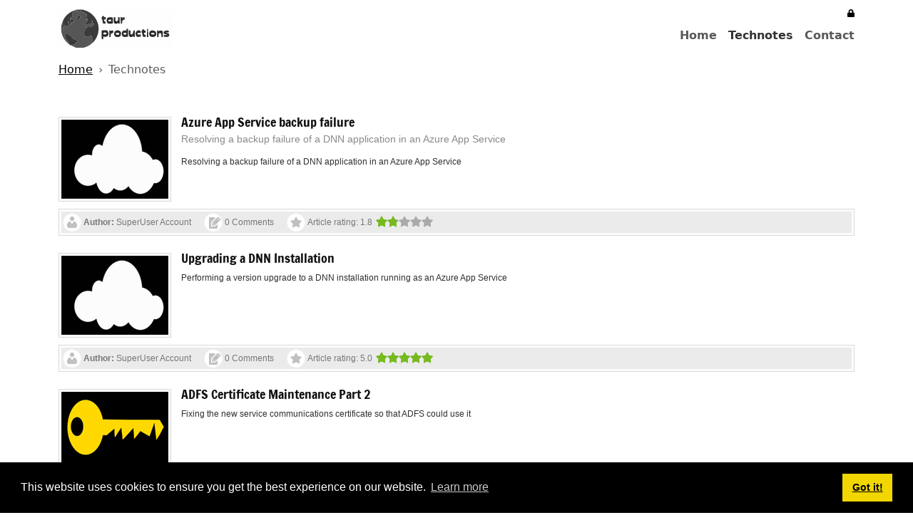

--- FILE ---
content_type: text/html; charset=utf-8
request_url: https://www.taurproductions.com/blog/login?category=ctl
body_size: 34737
content:
<!DOCTYPE html>
<html  lang="en-GB" dir="ltr">
<head id="Head"><meta content="text/html; charset=UTF-8" http-equiv="Content-Type" />
<meta name="RATING" content="GENERAL" />
<meta name="RESOURCE-TYPE" content="DOCUMENT" />
<script src="https://kit.fontawesome.com/485dbb1206.js" crossorigin="anonymous"></script>




<title>
	Technotes
</title><meta id="MetaDescription" name="description" content="Technology and computer security specialist based in Scotland" /><meta id="MetaKeywords" name="keywords" content="network, design, cloud,wintel,servers,exchange,f5, security, SCCM, Office 365" /><meta id="MetaRobots" name="robots" content="INDEX, FOLLOW" /><link href="/Portals/5-System/dnn-css-variables.css?cdv=2373" type="text/css" rel="stylesheet"/><link href="/Resources/Shared/Components/CookieConsent/cookieconsent.min.css?cdv=2373" type="text/css" rel="stylesheet"/><link href="/DesktopModules/EasyDNNnews/Templates/_default/NewsTwo/NewsTwo.css?cdv=2373" type="text/css" rel="stylesheet"/><link href="/DesktopModules/EasyDNNNews/Templates/_default/Ozone/Ozone.css?cdv=2373" type="text/css" rel="stylesheet"/><link href="/DesktopModules/EasyDNNNews/Templates/_default/Ozone/StylesCSS/custom_sbedcvmqfde.css?cdv=2373" type="text/css" rel="stylesheet"/><link href="/Portals/5/portal.css?cdv=2373" type="text/css" rel="stylesheet"/><link href="/Portals/_default/skins/2shinebs5/dist/fonts.css?cdv=2373" rel="stylesheet preload"  as="style" type="text/css"/><link href="/Portals/_default/skins/2shinebs5/theme/theme.css?cdv=2373" rel="stylesheet preload"  as="style" type="text/css"/><link href="/Portals/_default/skins/2shinebs5/dist/dnn-default.min.css?cdv=2373" rel="stylesheet preload"  as="style" type="text/css"/><link href="/Portals/_default/skins/2shinebs5/dist/styles.min.css?cdv=2373" rel="stylesheet preload"  as="style" type="text/css"/><link href="/DesktopModules/EasyDNNNews/static/rateit/css/rateit.css?cdv=2373" type="text/css" rel="stylesheet"/><link href="/DesktopModules/EasyDNNNews/static/common/common.css?cdv=2373" type="text/css" rel="stylesheet"/><script src="/DesktopModules/EasyDNNNews/static/eds_jquery/eds_jq.js?cdv=2373" type="text/javascript"></script><link rel='icon' href='/Portals/5/favicon.ico?ver=s0TONO7KV8BsBVoLTaNsfA%3d%3d' type='image/x-icon' /><meta name='viewport' content='width=device-width, initial-scale=1, shrink-to-fit=no' /><meta name="eds__GmapsInitData" content="{&quot;instanceGlobal&quot;:&quot;EasyDnnSolutions1_1_instance&quot;,&quot;google&quot;:{&quot;maps&quot;:{&quot;api&quot;:{&quot;key&quot;:&quot;&quot;,&quot;libraries&quot;:[&quot;geometry&quot;,&quot;places&quot;]}}}}" />     
        
<script async src="https://www.googletagmanager.com/gtag/js?id=UA-2618323-2"></script>
<script>
  window.dataLayer = window.dataLayer || [];
  function gtag(){dataLayer.push(arguments);}
  gtag('js', new Date());

  gtag('config', 'UA-2618323-2');
</script>
        
		  </head>
<body id="Body" class="page-384 nav-level-1  lang-en lang-root-en lang-neutral-en  site-5 page-root-384 page-root-neutral-384 theme-variation-fullscreen theme-mainnav-variation-right " data-bs-theme="default-theme">

    <form method="post" action="/blog/login?category=ctl" id="Form" enctype="multipart/form-data">
<div class="aspNetHidden">
<input type="hidden" name="__EVENTTARGET" id="__EVENTTARGET" value="" />
<input type="hidden" name="__EVENTARGUMENT" id="__EVENTARGUMENT" value="" />
<input type="hidden" name="__VIEWSTATE" id="__VIEWSTATE" value="+DNejUHJjUNWypTD82SIowoubysrdLqMknezif9P5eoLIqwo/8ay0fLn0QYWSBQIG2wD1ezohsnWCOJguRIskKd5K7/G3QSYeXsVcVh8osQkTK7ZWRFyLwyeTdSKShxuGthOzvc5hZxtrpaZY7KVlYUJIeVybl30xwUhEJSX1pYkoe6EWQ9S6VZpEeFm4ZciyCIEUQrysaBUbKw1cZIYyhuP3vq98wJhYpN/YF/g3et14DcYhy6/0Du9KdsCHcXuNGRTfI5yIcxFud2j6rc9mszBDnBrpwFgqiUncnG7aZMaRyYfC7WU/3a81G6E0p7x4NjwKnuC8IS0aTI7I6jLpvshWoWCAmzaFnZytix5PoEjyJbSdEneuF1BAnsBXGbhbHIWuP9Il3LucyGViSCCDV3JScH7yKDfpQ01W7n4bEApJF0eqb1d5OWfq/VXQ6t2il97K4TSuYB4DPibgwFnwGc3ybqum4A+u9bXwppq8U6H2ICC++k38QFVV3I5W/yWEMzgy0O0kyTbZP9AjX1sjNwA9+iZsl0qDZ17tUMtSdzg5D6J/CisFxLKW8lBfIugCBWRaxJJec5VxpevcLs33PFkgnb30JbNLyGOWOl6kyjkD9Ce4lzoR53p3LeEqHyjiPUKIriSOmCO6u7S" />
</div>

<script type="text/javascript">
//<![CDATA[
var theForm = document.forms['Form'];
if (!theForm) {
    theForm = document.Form;
}
function __doPostBack(eventTarget, eventArgument) {
    if (!theForm.onsubmit || (theForm.onsubmit() != false)) {
        theForm.__EVENTTARGET.value = eventTarget;
        theForm.__EVENTARGUMENT.value = eventArgument;
        theForm.submit();
    }
}
//]]>
</script>


<script src="/WebResource.axd?d=pynGkmcFUV2C7g1zPPuuZvCzL-TJnmNw0iCkXI3mt6ucPsd8wiKXciT3zsg1&amp;t=638901562312636832" type="text/javascript"></script>


<script type="text/javascript">
//<![CDATA[
var __cultureInfo = {"name":"en-GB","numberFormat":{"CurrencyDecimalDigits":2,"CurrencyDecimalSeparator":".","IsReadOnly":false,"CurrencyGroupSizes":[3],"NumberGroupSizes":[3],"PercentGroupSizes":[3],"CurrencyGroupSeparator":",","CurrencySymbol":"£","NaNSymbol":"NaN","CurrencyNegativePattern":1,"NumberNegativePattern":1,"PercentPositivePattern":1,"PercentNegativePattern":1,"NegativeInfinitySymbol":"-∞","NegativeSign":"-","NumberDecimalDigits":2,"NumberDecimalSeparator":".","NumberGroupSeparator":",","CurrencyPositivePattern":0,"PositiveInfinitySymbol":"∞","PositiveSign":"+","PercentDecimalDigits":2,"PercentDecimalSeparator":".","PercentGroupSeparator":",","PercentSymbol":"%","PerMilleSymbol":"‰","NativeDigits":["0","1","2","3","4","5","6","7","8","9"],"DigitSubstitution":1},"dateTimeFormat":{"AMDesignator":"AM","Calendar":{"MinSupportedDateTime":"\/Date(-62135596800000)\/","MaxSupportedDateTime":"\/Date(253402300799999)\/","AlgorithmType":1,"CalendarType":1,"Eras":[1],"TwoDigitYearMax":2049,"IsReadOnly":false},"DateSeparator":"/","FirstDayOfWeek":1,"CalendarWeekRule":2,"FullDateTimePattern":"dd MMMM yyyy HH:mm:ss","LongDatePattern":"dd MMMM yyyy","LongTimePattern":"HH:mm:ss","MonthDayPattern":"d MMMM","PMDesignator":"PM","RFC1123Pattern":"ddd, dd MMM yyyy HH\u0027:\u0027mm\u0027:\u0027ss \u0027GMT\u0027","ShortDatePattern":"dd/MM/yyyy","ShortTimePattern":"HH:mm","SortableDateTimePattern":"yyyy\u0027-\u0027MM\u0027-\u0027dd\u0027T\u0027HH\u0027:\u0027mm\u0027:\u0027ss","TimeSeparator":":","UniversalSortableDateTimePattern":"yyyy\u0027-\u0027MM\u0027-\u0027dd HH\u0027:\u0027mm\u0027:\u0027ss\u0027Z\u0027","YearMonthPattern":"MMMM yyyy","AbbreviatedDayNames":["Sun","Mon","Tue","Wed","Thu","Fri","Sat"],"ShortestDayNames":["Su","Mo","Tu","We","Th","Fr","Sa"],"DayNames":["Sunday","Monday","Tuesday","Wednesday","Thursday","Friday","Saturday"],"AbbreviatedMonthNames":["Jan","Feb","Mar","Apr","May","Jun","Jul","Aug","Sep","Oct","Nov","Dec",""],"MonthNames":["January","February","March","April","May","June","July","August","September","October","November","December",""],"IsReadOnly":false,"NativeCalendarName":"Gregorian Calendar","AbbreviatedMonthGenitiveNames":["Jan","Feb","Mar","Apr","May","Jun","Jul","Aug","Sep","Oct","Nov","Dec",""],"MonthGenitiveNames":["January","February","March","April","May","June","July","August","September","October","November","December",""]},"eras":[1,"A.D.",null,0]};//]]>
</script>

<script src="/ScriptResource.axd?d=NJmAwtEo3Iqbu8y253sW9yMD46p7A-5MKtw1ui2paUrB07i2TLWaBtytb-rdbuk36SOtpL-CH66eXNNB_eaPNb7bZTbGT-qElNy6x45TZ-HdN3Qmf3_gan3cs0Tz5ay20U-Jqw2&amp;t=345ad968" type="text/javascript"></script>
<script src="/ScriptResource.axd?d=dwY9oWetJoI6bR-6oMY70bXeMGuFXdrSKEYSvK868xb9HaywoOPVkMXi5irzcgs5xJWSsz2ZaSZRqokxbZPlHed6GgbONy9_ZyDNQjdJYEzoq4c3H6OK1eCf5R1YjjkVI6lgQzB7NZMAFRlp0&amp;t=345ad968" type="text/javascript"></script>
<div class="aspNetHidden">

	<input type="hidden" name="__VIEWSTATEGENERATOR" id="__VIEWSTATEGENERATOR" value="CA0B0334" />
	<input type="hidden" name="__VIEWSTATEENCRYPTED" id="__VIEWSTATEENCRYPTED" value="" />
	<input type="hidden" name="__EVENTVALIDATION" id="__EVENTVALIDATION" value="/9uyjCHFTZaT6KtyTTqMEYMeYOfWbcdJXzzA1wYR8ciMTf3/+E1rF49TYU2MTqBNJiT1mzoEEBiLSBbPNDCa+ITKsvyTyyVrzuXG3gL4/eS4QlHx" />
</div><script src="/js/dnn.js?cdv=2373" type="text/javascript"></script><script src="/Resources/Shared/Components/CookieConsent/cookieconsent.min.js?cdv=2373" type="text/javascript"></script><script src="/js/dnncore.js?cdv=2373" type="text/javascript"></script><script src="/js/dnn.cookieconsent.js?cdv=2373" type="text/javascript"></script><script src="/DesktopModules/EasyDNNNews/static/rateit/js/jquery.rateit_2.2.js?cdv=2373" type="text/javascript"></script><script src="/DesktopModules/EasyDNNnewsCategoriesMenu/js/category_menu_2.2.js?cdv=2373" type="text/javascript"></script><script src="/DesktopModules/EasyDNNNews/static/EasyDnnSolutions/EasyDnnSolutions_1.1_2.2.js?cdv=2373" type="text/javascript"></script>
<script type="text/javascript">
//<![CDATA[
Sys.WebForms.PageRequestManager._initialize('ScriptManager', 'Form', [], [], [], 7200, '');
//]]>
</script>

        
        
        













<a class="visually-hidden-focusable" rel="nofollow" href="#theme-page-main">Skip to main content</a>

<nav id="theme-page-navigation" class="navbar navbar-expand-lg sticky-top">
  <div class="container">
    <a class="navbar-brand" href="https://www.taurproductions.com/" title="2shine DNN BS5 2sxc (change this in the theme-body.ascx)">
      <img alt="Logo" class="logo img-fluid" src="/Portals/_default/skins/2shinebs5/images/logo.svg">
    </a>
    
    <button class="navbar-toggler" type="button" data-bs-toggle="offcanvas" data-bs-target="#offcanvasNavbar">
      <span class="navbar-toggler-icon"></span>
    </button>

    <div class="offcanvas offcanvas-start border-0" id="offcanvasNavbar" tabindex="-1" >
      <div class="offcanvas-header">
        <a class="navbar-brand" href="https://www.taurproductions.com/" title="2shine DNN BS5 2sxc (change this in the theme-body.ascx)">
          <img alt="Logo" class="logo img-fluid" src="/Portals/_default/skins/2shinebs5/images/logo.svg">
        </a>
        <button type="button" class="btn-close text-reset" data-bs-dismiss="offcanvas"></button>
      </div>

      <div class="offcanvas-body">
        <div class="navbar-nav justify-content-end flex-grow-1">
          <div class="d-flex flex-column justify-content-lg-end align-items-lg-end">
            <div class="d-none d-lg-block">
              

		<ul class="navbar-nav">
				<li  class="nav-item nav-350 first inactive">
					<a  class="nav-link" target='_self'  href='https://www.taurproductions.com/'>Home</a>

					
				</li>
				<li  class="nav-item nav-384 active">
					<a  class="nav-link active" target='_self'  href='https://www.taurproductions.com/blog'>Technotes</a>

					
				</li>
				<li  class="nav-item nav-380 last inactive">
					<a  class="nav-link" target='_self'  href='https://www.taurproductions.com/contact'>Contact</a>

					
				</li>
		</ul>

            </div>

            <div class="d-block d-lg-none w-100">
              

		<ul class="navbar-nav">
				<li  class="nav-item nav-350 first inactive">
					<a  class="nav-link" target='_self' href='https://www.taurproductions.com/'>Home</a>
					
					
				</li>
				<li  class="nav-item nav-384 active">
					<a  class="nav-link active" target='_self' href='https://www.taurproductions.com/blog'>Technotes</a>
					
					
				</li>
				<li  class="nav-item nav-380 last inactive">
					<a  class="nav-link" target='_self' href='https://www.taurproductions.com/contact'>Contact</a>
					
					
				</li>
		</ul>

            </div>

            <div class="d-flex align-items-center order-lg-first">
                      
                <a href="?ctl=login" Title="Login" class="theme-login" target="_self">
                  <svg version="1.1" id="Lock" xmlns="http://www.w3.org/2000/svg" xmlns:xlink="http://www.w3.org/1999/xlink" x="0px" y="0px"
                    viewBox="0 0 12.2 14" style="enable-background:new 0 0 12.2 14;" xml:space="preserve">
                    <g>
                      <path d="M12.2,7.4v5.2c0,0.7-0.6,1.3-1.3,1.3H1.3C0.6,14,0,13.4,0,12.7V7.4c0-0.7,0.6-1.3,1.3-1.3H2v-2C2,1.9,3.8,0,6.1,0
                        s4.2,1.9,4.2,4.2v2h0.7C11.7,6.1,12.2,6.7,12.2,7.4z M8.1,4.2c0-1.1-0.9-2-2-2s-2,0.9-2,2v2h3.9V4.2z"/>
                    </g>
                  </svg>
                </a>
                         
            </div>
          </div>
        </div>
        
      </div>
    </div>
  </div>
</nav>

<div id="theme-page-header-pane" class="container-xxl px-0 theme-header-pane-empty">
  <div id="dnn_HeaderPane" class="DNNEmptyPane"></div>
</div>

<main id="theme-page-main">
  

<div class="theme-page-breadcrumb">
	<div class="container py-1">
		<nav style="--bs-breadcrumb-divider: '›';" aria-label="breadcrumb">
			<ol class="breadcrumb mb-0" itemscope itemtype="https://schema.org/BreadcrumbList">
				<li class="breadcrumb-item first" itemscope itemprop="itemListElement" itemtype="https://schema.org/ListItem">
					<a itemprop="item" class="breadcrumb-item-home" href="https://www.taurproductions.com/">
						<span itemprop="name">Home</span>
					</a>
					<a href="javascript:void(0)" class="breadcrumb-item-trigger">...</a>
					<meta itemprop="position" content="1" />
				</li>
				
							<li class="breadcrumb-item first last active" itemscope itemprop="itemListElement" itemtype="https://schema.org/ListItem">
								
									<span itemprop="name">Technotes</span>
								
								<meta itemprop="position" content="2" />
							</li>
							
			</ol>
		</nav>
	</div>
</div>


  <div id="dnn_ContentPane"><div class="DnnModule DnnModule-EasyDNNnews DnnModule-1443">

<div id="module-1443" class="to-shine-background-container py-4 py-lg-5">
  <div id="dnn_ctr1443_ContentPane" class="container"><!-- Start_Module_1443 --><div id="dnn_ctr1443_ModuleContent" class="DNNModuleContent ModEasyDNNnewsC">
	

<script type="text/javascript">
	/*<![CDATA[*/
	
	
	
	
	
	
	
	
	
	
	

	eds3_5_jq(function ($) {
		if (typeof edn_fluidvids != 'undefined')
			edn_fluidvids.init({
				selector: ['.edn_fluidVideo iframe'],
				players: ['www.youtube.com', 'player.vimeo.com']
			});
		
		
		

	});
	/*]]>*/
</script>



<div class="eds_news_module_1443 news eds_subCollection_news eds_news_NewsTwo eds_template_List_Article_Default eds_templateGroup_newsListDefault eds_styleSwitchCriteria_module-1443">
	

	

	<div id="dnn_ctr1443_ViewEasyDNNNewsMain_ctl00_pnlListArticles">
		
		
		<!--ArticleRepeat:Before:-->
<div class="edn_1443_article_list_wrapper">
<!--ArticleTemplate-->
<div class="article">
	
	
	<a href="https://www.taurproductions.com/blog/azure-app-service-backup-failure" target="_self"><img loading="lazy" alt="Azure App Service backup failure" src="/Portals/5/EasyDNNNews/3602/images/img-cloudlogo1-150-150-p-L-97.png"/></a>
	
	<h2><a href="https://www.taurproductions.com/blog/azure-app-service-backup-failure" target="_self">Azure App Service backup failure</a></h2>
	<h3 class="article-subtitle">Resolving a backup failure of a DNN application in an Azure App Service</h3>
	<div class="summary">
		<p>Resolving a backup failure of a DNN application in an Azure App Service</p>
	</div>
	<div class="clear-content"></div>
	<div class="meta-text-wraper">
		<div class="meta_text">
			<div class="attribute author"><strong>Author:</strong> <a href="https://www.taurproductions.com/blog/author/superuser-account">SuperUser Account</a></div><div class="newstwo-comments">0 Comments</div><div class="rating"> Article rating:  1.8 <div class="EDN_article_rateit rateit" data-rateit-step="1" data-rateit-min="0" data-rateit-max="5" data-rateit-readonly="true" data-rateit-value=" 1.8" ></div></div>
		</div>
	</div>
</div>
<!--ArticleTemplate-->
<div class="article">
	
	
	<a href="https://www.taurproductions.com/blog/upgrading-a-dnn-installation" target="_self"><img loading="lazy" alt="Upgrading a DNN Installation" src="/Portals/5/EasyDNNNews/2889/images/img-cloudlogo1-150-150-p-L-97.png"/></a>
	
	<h2><a href="https://www.taurproductions.com/blog/upgrading-a-dnn-installation" target="_self">Upgrading a DNN Installation</a></h2>
	<h3 class="article-subtitle"></h3>
	<div class="summary">
		<p>Performing a version upgrade to a DNN installation running as an Azure App Service</p>
	</div>
	<div class="clear-content"></div>
	<div class="meta-text-wraper">
		<div class="meta_text">
			<div class="attribute author"><strong>Author:</strong> <a href="https://www.taurproductions.com/blog/author/superuser-account">SuperUser Account</a></div><div class="newstwo-comments">0 Comments</div><div class="rating"> Article rating:  5.0 <div class="EDN_article_rateit rateit" data-rateit-step="1" data-rateit-min="0" data-rateit-max="5" data-rateit-readonly="true" data-rateit-value=" 5.0" ></div></div>
		</div>
	</div>
</div>
<!--ArticleTemplate-->
<div class="article">
	
	
	<a href="https://www.taurproductions.com/blog/adfs-certificate-maintenance-part-2" target="_self"><img loading="lazy" alt="ADFS Certificate Maintenance Part 2" src="/Portals/5/EasyDNNNews/2890/images/img-keylogo1-150-150-p-L-97.png"/></a>
	
	<h2><a href="https://www.taurproductions.com/blog/adfs-certificate-maintenance-part-2" target="_self">ADFS Certificate Maintenance Part 2</a></h2>
	<h3 class="article-subtitle"></h3>
	<div class="summary">
		<p>Fixing the new service communications certificate so that ADFS could use it</p>
	</div>
	<div class="clear-content"></div>
	<div class="meta-text-wraper">
		<div class="meta_text">
			<div class="attribute author"><strong>Author:</strong> <a href="https://www.taurproductions.com/blog/author/superuser-account">SuperUser Account</a></div><div class="newstwo-comments">0 Comments</div><div class="rating"> Article rating:  1.4 <div class="EDN_article_rateit rateit" data-rateit-step="1" data-rateit-min="0" data-rateit-max="5" data-rateit-readonly="true" data-rateit-value=" 1.4" ></div></div>
		</div>
	</div>
</div>
<!--ArticleTemplate-->
<div class="article">
	
	
	<a href="https://www.taurproductions.com/blog/adfs-certificate-maintenance-part-1" target="_self"><img loading="lazy" alt="ADFS Certificate Maintenance Part 1" src="/Portals/5/EasyDNNNews/2928/images/img-keylogo1-150-150-p-L-97.png"/></a>
	
	<h2><a href="https://www.taurproductions.com/blog/adfs-certificate-maintenance-part-1" target="_self">ADFS Certificate Maintenance Part 1</a></h2>
	<h3 class="article-subtitle"></h3>
	<div class="summary">
		<p>A funny thing happened on the way to changing the ADFS service communications certificate</p>
	</div>
	<div class="clear-content"></div>
	<div class="meta-text-wraper">
		<div class="meta_text">
			<div class="attribute author"><strong>Author:</strong> <a href="https://www.taurproductions.com/blog/author/superuser-account">SuperUser Account</a></div><div class="newstwo-comments">0 Comments</div><div class="rating"> Article rating:  1.4 <div class="EDN_article_rateit rateit" data-rateit-step="1" data-rateit-min="0" data-rateit-max="5" data-rateit-readonly="true" data-rateit-value=" 1.4" ></div></div>
		</div>
	</div>
</div>
<!--ArticleTemplate-->
<div class="article">
	
	
	<a href="https://www.taurproductions.com/blog/setting-up-dkim-and-dmarc-records-part-3" target="_self"><img loading="lazy" alt="Setting up DKIM and DMARC records Part 3" src="/Portals/5/EasyDNNNews/2891/images/img-maillogo1-150-150-p-L-97.png"/></a>
	
	<h2><a href="https://www.taurproductions.com/blog/setting-up-dkim-and-dmarc-records-part-3" target="_self">Setting up DKIM and DMARC records Part 3</a></h2>
	<h3 class="article-subtitle"></h3>
	<div class="summary">
		<p>Now it is time to add the DMARC records to DNS</p>
	</div>
	<div class="clear-content"></div>
	<div class="meta-text-wraper">
		<div class="meta_text">
			<div class="attribute author"><strong>Author:</strong> <a href="https://www.taurproductions.com/blog/author/superuser-account">SuperUser Account</a></div><div class="newstwo-comments">0 Comments</div><div class="rating"> Article rating:  4.0 <div class="EDN_article_rateit rateit" data-rateit-step="1" data-rateit-min="0" data-rateit-max="5" data-rateit-readonly="true" data-rateit-value=" 4.0" ></div></div>
		</div>
	</div>
</div>
<!--ArticleRepeat:After:-->
</div>

<div class="article_rss_wrapper">
	<a href="https://www.taurproductions.com/blog/rss/1443" target="_blank"><span></span>RSS</a>
</div>


		<div class="article_pager"><a class="active page" href="https://www.taurproductions.com/blog/pgrid/1443/pageid/1" aria-label="Page 1">1</a><a class="page" href="https://www.taurproductions.com/blog/pgrid/1443/pageid/2" aria-label="Page 2">2</a><a class="page" href="https://www.taurproductions.com/blog/pgrid/1443/pageid/3" aria-label="Page 3">3</a><a class="page" href="https://www.taurproductions.com/blog/pgrid/1443/pageid/4" aria-label="Page 4">4</a><a class="page" href="https://www.taurproductions.com/blog/pgrid/1443/pageid/5" aria-label="Page 5">5</a><a class="page" href="https://www.taurproductions.com/blog/pgrid/1443/pageid/6" aria-label="Page 6">6</a><a class="page" href="https://www.taurproductions.com/blog/pgrid/1443/pageid/7" aria-label="Page 7">7</a><a class="page" href="https://www.taurproductions.com/blog/pgrid/1443/pageid/8" aria-label="Page 8">8</a><a class="page" href="https://www.taurproductions.com/blog/pgrid/1443/pageid/9" aria-label="Page 9">9</a></div>
	
	</div>

	

	
	
	
	
</div>











</div><!-- End_Module_1443 --></div>
</div></div><div class="DnnModule DnnModule-EasyDNNnewsCategoriesMenu DnnModule-1445">

<div id="module-1445" class="to-shine-background-container py-4 py-lg-5">
  <div id="dnn_ctr1445_ContentPane" class="container"><!-- Start_Module_1445 --><div id="dnn_ctr1445_ModuleContent" class="DNNModuleContent ModEasyDNNnewsCategoriesMenuC">
	
<div class="category_menu eds_news_Ozone eds_subCollection_categoryMenu eds_styleSwitchCriteria_module-1445 eds_template_TemplatedMenu_CategoriesMenu Ozone_Style_custom_sbedcvmqfde eds_style_custom_sbedcvmqfde">
	
<div class="EDN_module_box">
	<h3 class="edn_module_title">Categories</h3>
	<ul class="edn_category_menu_wrapper">



<li class="node level_0">

	<div>
		<a class="edn_articlecount" href="https://www.taurproductions.com/blog/category/uncategorized-1" title="3">3</a>
		<a class="edn_rss" href="https://www.taurproductions.com/blog/rss/category/1443/uncategorized-1" title="RSS"><span>RSS</span></a>
		<a class="edn_category" href="https://www.taurproductions.com/blog/category/uncategorized-1" title="Uncategorized"><span>Uncategorized</span></a>
		<a class="" href="#" title="Expand/Collapse"><span>Expand/Collapse</span></a>
	</div>



</li><li class="node level_0 hasChild">

	<div>
		<a class="edn_articlecount" href="https://www.taurproductions.com/blog/category/security-1" title="20">20</a>
		<a class="edn_rss" href="https://www.taurproductions.com/blog/rss/category/1443/security-1" title="RSS"><span>RSS</span></a>
		<a class="edn_category" href="https://www.taurproductions.com/blog/category/security-1" title="Security"><span>Security</span></a>
		<a class="expand_collapse icon" href="#" title="Expand/Collapse"><span>Expand/Collapse</span></a>
	</div>



<ul style="display: none;"><li class="node level_1">

	<div>
		<a class="edn_articlecount" href="https://www.taurproductions.com/blog/category/pki-1" title="1">1</a>
		<a class="edn_rss" href="https://www.taurproductions.com/blog/rss/category/1443/pki-1" title="RSS"><span>RSS</span></a>
		<a class="edn_category" href="https://www.taurproductions.com/blog/category/pki-1" title="PKI"><span>PKI</span></a>
		<a class="" href="#" title="Expand/Collapse"><span>Expand/Collapse</span></a>
	</div>



</li></ul></li><li class="node level_0">

	<div>
		<a class="edn_articlecount" href="https://www.taurproductions.com/blog/category/dnn-1" title="8">8</a>
		<a class="edn_rss" href="https://www.taurproductions.com/blog/rss/category/1443/dnn-1" title="RSS"><span>RSS</span></a>
		<a class="edn_category" href="https://www.taurproductions.com/blog/category/dnn-1" title="DNN"><span>DNN</span></a>
		<a class="" href="#" title="Expand/Collapse"><span>Expand/Collapse</span></a>
	</div>



</li><li class="node level_0 hasChild">

	<div>
		<a class="edn_articlecount" href="https://www.taurproductions.com/blog/category/active-directory-1" title="5">5</a>
		<a class="edn_rss" href="https://www.taurproductions.com/blog/rss/category/1443/active-directory-1" title="RSS"><span>RSS</span></a>
		<a class="edn_category" href="https://www.taurproductions.com/blog/category/active-directory-1" title="Active Directory"><span>Active Directory</span></a>
		<a class="expand_collapse icon" href="#" title="Expand/Collapse"><span>Expand/Collapse</span></a>
	</div>



<ul style="display: none;"><li class="node level_1">

	<div>
		<a class="edn_articlecount" href="https://www.taurproductions.com/blog/category/adfs-1" title="2">2</a>
		<a class="edn_rss" href="https://www.taurproductions.com/blog/rss/category/1443/adfs-1" title="RSS"><span>RSS</span></a>
		<a class="edn_category" href="https://www.taurproductions.com/blog/category/adfs-1" title="ADFS"><span>ADFS</span></a>
		<a class="" href="#" title="Expand/Collapse"><span>Expand/Collapse</span></a>
	</div>



</li></ul></li><li class="node level_0">

	<div>
		<a class="edn_articlecount" href="https://www.taurproductions.com/blog/category/email-1" title="3">3</a>
		<a class="edn_rss" href="https://www.taurproductions.com/blog/rss/category/1443/email-1" title="RSS"><span>RSS</span></a>
		<a class="edn_category" href="https://www.taurproductions.com/blog/category/email-1" title="Email"><span>Email</span></a>
		<a class="" href="#" title="Expand/Collapse"><span>Expand/Collapse</span></a>
	</div>



</li><li class="node level_0">

	<div>
		<a class="edn_articlecount" href="https://www.taurproductions.com/blog/category/gdpr-1" title="3">3</a>
		<a class="edn_rss" href="https://www.taurproductions.com/blog/rss/category/1443/gdpr-1" title="RSS"><span>RSS</span></a>
		<a class="edn_category" href="https://www.taurproductions.com/blog/category/gdpr-1" title="GDPR"><span>GDPR</span></a>
		<a class="" href="#" title="Expand/Collapse"><span>Expand/Collapse</span></a>
	</div>



</li><li class="node level_0 hasChild">

	<div>
		<a class="edn_articlecount" href="https://www.taurproductions.com/blog/category/cloud-1" title="16">16</a>
		<a class="edn_rss" href="https://www.taurproductions.com/blog/rss/category/1443/cloud-1" title="RSS"><span>RSS</span></a>
		<a class="edn_category" href="https://www.taurproductions.com/blog/category/cloud-1" title="Cloud"><span>Cloud</span></a>
		<a class="expand_collapse icon" href="#" title="Expand/Collapse"><span>Expand/Collapse</span></a>
	</div>



<ul style="display: none;"><li class="node level_1">

	<div>
		<a class="edn_articlecount" href="https://www.taurproductions.com/blog/category/azure-1" title="12">12</a>
		<a class="edn_rss" href="https://www.taurproductions.com/blog/rss/category/1443/azure-1" title="RSS"><span>RSS</span></a>
		<a class="edn_category" href="https://www.taurproductions.com/blog/category/azure-1" title="Azure"><span>Azure</span></a>
		<a class="" href="#" title="Expand/Collapse"><span>Expand/Collapse</span></a>
	</div>



</li></ul></li><li class="node level_0">

	<div>
		<a class="edn_articlecount" href="https://www.taurproductions.com/blog/category/linux-1" title="6">6</a>
		<a class="edn_rss" href="https://www.taurproductions.com/blog/rss/category/1443/linux-1" title="RSS"><span>RSS</span></a>
		<a class="edn_category" href="https://www.taurproductions.com/blog/category/linux-1" title="Linux"><span>Linux</span></a>
		<a class="" href="#" title="Expand/Collapse"><span>Expand/Collapse</span></a>
	</div>



</li><li class="node level_0 hasChild">

	<div>
		<a class="edn_articlecount" href="https://www.taurproductions.com/blog/category/load-balancers-1" title="2">2</a>
		<a class="edn_rss" href="https://www.taurproductions.com/blog/rss/category/1443/load-balancers-1" title="RSS"><span>RSS</span></a>
		<a class="edn_category" href="https://www.taurproductions.com/blog/category/load-balancers-1" title="Load Balancers"><span>Load Balancers</span></a>
		<a class="expand_collapse icon" href="#" title="Expand/Collapse"><span>Expand/Collapse</span></a>
	</div>



<ul style="display: none;"><li class="node level_1">

	<div>
		<a class="edn_articlecount" href="https://www.taurproductions.com/blog/category/f5-1" title="3">3</a>
		<a class="edn_rss" href="https://www.taurproductions.com/blog/rss/category/1443/f5-1" title="RSS"><span>RSS</span></a>
		<a class="edn_category" href="https://www.taurproductions.com/blog/category/f5-1" title="F5"><span>F5</span></a>
		<a class="" href="#" title="Expand/Collapse"><span>Expand/Collapse</span></a>
	</div>



</li></ul></li><li class="node level_0">

	<div>
		<a class="edn_articlecount" href="https://www.taurproductions.com/blog/category/sql-1" title="2">2</a>
		<a class="edn_rss" href="https://www.taurproductions.com/blog/rss/category/1443/sql-1" title="RSS"><span>RSS</span></a>
		<a class="edn_category" href="https://www.taurproductions.com/blog/category/sql-1" title="SQL"><span>SQL</span></a>
		<a class="" href="#" title="Expand/Collapse"><span>Expand/Collapse</span></a>
	</div>



</li>
	</ul>
</div>



</div>
</div><!-- End_Module_1445 --></div>
</div></div></div>
  
  

  <a id="theme-to-top" href="#" title="Nach oben" rel="nofollow" class="d-flex align-items-center justify-content-center rounded-circle">
    <svg xmlns="http://www.w3.org/2000/svg" width="19.032" height="20.034" viewBox="0 0 19.032 20.034">
      <g id="Group_2" data-name="Group 2" transform="translate(-1055.984 -551.276)">
        <path id="Path_2" data-name="Path 2" d="M8.1,16.2,0,8.1,8.1,0" transform="translate(1073.602 552.69) rotate(90)" fill="none" stroke="#fff" stroke-linecap="round" stroke-width="2"/>
        <line id="Line_1" data-name="Line 1" y2="17.599" transform="translate(1065.481 552.711)" fill="none" stroke="#fff" stroke-linecap="round" stroke-width="2"/>
      </g>
    </svg>
  </a>
</main>

<footer id="theme-page-footer" class="footer">
  <div class="container py-4 d-flex justify-content-md-between flex-column flex-md-row text-white">
    <ul class="theme-footer-address d-flex flex-column flex-xl-row" itemscope itemtype="http://schema.org/LocalBusiness">
      <li>
        <strong itemprop="name">Taur Productions Ltd </strong>
      </li>
      <li>
        <span itemprop="address" itemscope itemtype="http://schema.org/PostalAddress">
          <span itemprop="streetAddress">Suite 112, 98 Woodlands Road</span>,
          <span itemprop="addressLocality">Glasgow</span>,
		  <span itemprop="postalCode">G3 6HB</span>
          <span itemprop="addressCountry">GB</span>
        </span>
      </li>
             <li>
        <span data-madr1="info" data-madr2="taurproductions" data-madr3="com" data-linktext=""></span>
      </li>
    </ul>
    <div class="theme-footer-imprint">
        <a id="dnn_DnnLogin_loginLink" title="Login" class="theme-page-login d-none d-lg-inline-flex" rel="nofollow" onclick="this.disabled=true;" href="https://www.taurproductions.com/user-login?returnurl=%2fblog%2flogin%3fcategory%3dctl">Login</a>

        
         
        <a href="https://www.taurproductions.com/privacy" title="Privacy">Privacy</a>    </div>
  </div>
</footer>

<!-- include files -->
<!--CDF(Css|/Portals/_default/skins/2shinebs5/dist/fonts.css?cdv=2373|DnnPageHeaderProvider|97)-->
<!--CDF(Css|/Portals/_default/skins/2shinebs5/dist/dnn-default.min.css?cdv=2373|DnnPageHeaderProvider|99)-->
<!--CDF(Css|/Portals/_default/skins/2shinebs5/theme/theme.css?cdv=2373|DnnPageHeaderProvider|98)-->
<!--CDF(Css|/Portals/_default/skins/2shinebs5/dist/styles.min.css?cdv=2373|DnnPageHeaderProvider|100)-->

<!--CDF(Javascript|/Portals/_default/skins/2shinebs5/dist/lib/bootstrap.bundle.min.js?cdv=2373|DnnFormBottomProvider|100)-->
<!--CDF(Javascript|/Portals/_default/skins/2shinebs5/dist/scripts.min.js?cdv=2373|DnnFormBottomProvider|130)-->





        <input name="ScrollTop" type="hidden" id="ScrollTop" />
        <input name="__dnnVariable" type="hidden" id="__dnnVariable" autocomplete="off" value="`{`__scdoff`:`1`,`cc_morelink`:`https://www.taurproductions.com/cookies`,`cc_message`:`This website uses cookies to ensure you get the best experience on our website.`,`cc_dismiss`:`Got it!`,`cc_link`:`Learn more`}" />
        <script src="/Portals/_default/skins/2shinebs5/dist/lib/bootstrap.bundle.min.js?cdv=2373" type="text/javascript"></script><script src="/Portals/_default/skins/2shinebs5/dist/scripts.min.js?cdv=2373" type="text/javascript"></script>
    </form>
    <!--CDF(Javascript|/js/dnncore.js?cdv=2373|DnnBodyProvider|100)--><!--CDF(Css|/Portals/5-System/dnn-css-variables.css?cdv=2373|DnnPageHeaderProvider|5)--><!--CDF(Javascript|/js/dnn.js?cdv=2373|DnnBodyProvider|12)--><!--CDF(Javascript|/Resources/Shared/Components/CookieConsent/cookieconsent.min.js?cdv=2373|DnnBodyProvider|40)--><!--CDF(Css|/Resources/Shared/Components/CookieConsent/cookieconsent.min.css?cdv=2373|DnnPageHeaderProvider|12)--><!--CDF(Javascript|/js/dnn.cookieconsent.js?cdv=2373|DnnBodyProvider|100)--><!--CDF(Css|/Portals/5/portal.css?cdv=2373|DnnPageHeaderProvider|35)--><!--CDF(Javascript|/DesktopModules/EasyDNNNews/static/eds_jquery/eds_jq.js?cdv=2373|DnnPageHeaderProvider|5)--><!--CDF(Css|/DesktopModules/EasyDNNNews/static/rateit/css/rateit.css?cdv=2373|DnnPageHeaderProvider|100)--><!--CDF(Javascript|/DesktopModules/EasyDNNNews/static/rateit/js/jquery.rateit_2.2.js?cdv=2373|DnnBodyProvider|100)--><!--CDF(Css|/DesktopModules/EasyDNNNews/static/common/common.css?cdv=2373|DnnPageHeaderProvider|101)--><!--CDF(Css|/DesktopModules/EasyDNNnews/Templates/_default/NewsTwo/NewsTwo.css?cdv=2373|DnnPageHeaderProvider|16)--><!--CDF(Javascript|/DesktopModules/EasyDNNNews/static/EasyDnnSolutions/EasyDnnSolutions_1.1_2.2.js?cdv=2373|DnnBodyProvider|101)--><!--CDF(Css|/DesktopModules/EasyDNNNews/Templates/_default/Ozone/Ozone.css?cdv=2373|DnnPageHeaderProvider|16)--><!--CDF(Css|/DesktopModules/EasyDNNNews/Templates/_default/Ozone/StylesCSS/custom_sbedcvmqfde.css?cdv=2373|DnnPageHeaderProvider|17)--><!--CDF(Javascript|/DesktopModules/EasyDNNnewsCategoriesMenu/js/category_menu_2.2.js?cdv=2373|DnnBodyProvider|100)-->
    
</body>
</html>


--- FILE ---
content_type: text/css
request_url: https://www.taurproductions.com/Portals/_default/skins/2shinebs5/dist/fonts.css?cdv=2373
body_size: 64
content:
/* manrope-regular - latin */
@font-face {
  font-display: swap; /* Check https://developer.mozilla.org/en-US/docs/Web/CSS/@font-face/font-display for other options. */
  font-family: 'Manrope';
  font-style: normal;
  font-weight: 400;
  src: url('../fonts/manrope-v15-latin-regular.woff2') format('woff2'); /* Chrome 36+, Opera 23+, Firefox 39+, Safari 12+, iOS 10+ */
}


--- FILE ---
content_type: text/css
request_url: https://www.taurproductions.com/Portals/_default/skins/2shinebs5/theme/theme.css?cdv=2373
body_size: 5300
content:
/*********************************************/
/*  theme.css		          			 		         */
/*-------------------------------------------*/
/*           This file is part of:           */
/*                 2ShineBS5                 */
/*            https://2shine.org/            */
/*-------------------------------------------*/
/*  Here you can override Bootstrap          */
/*  specific variables so they fit           */
/*  your needs.                              */
/*********************************************/

/* A list of all accessable variables can be found here */
/* https://getbootstrap.com/docs/5.3/customize/css-variables/#root-variables */

/* If the variables above don't fullfill your needs, use the docs */
/* https://getbootstrap.com/docs/5.3/customize/css-variables/#component-variables */

:root,
[data-bs-theme="default-theme"] {
  /* BS Main Colors */
  --bs-primary: #000000;
  --bs-secondary: #001D38;

  /* Background Color for the backmost level */
  --theme-backdrop-bg: #E5E5E5;

  /* Default Background-Color and Color */
  --bs-body-bg: #fff;
  --bs-body-color: #222222;
  
  /* Theme Classes */
  --theme-page-main-bg: var(--bs-body-bg);
  --theme-breadcrumb-bg: var(--theme-page-main-bg);
  --theme-footer-bg: var(--bs-primary);
  --theme-nav-bg: #fff;

  /* Override Link-Colors */
  --bs-nav-link-color: var(--bs-primary);
  --bs-link-color: var(--bs-primary);
  --bs-link-hover-color: var(--bs-body-color);

  /* Font Setting */
  --theme-font: system-ui, -apple-system, "Segoe UI", "Roboto", "Helvetica Neue", "Noto Sans", "Liberation Sans", Arial, sans-serif, "Apple Color Emoji", "Segoe UI Emoji", "Segoe UI Symbol", "Noto Color Emoji";
  --theme-font-headlines: var(--theme-font);
  --bs-body-font-family: var(--theme-font);
  --bs-body-font-size: 1rem;
  --bs-body-font-weight: 400;
  --bs-body-line-height: 1.5;
  --bs-body-h1-font-size: 2.5rem;
 
  /* Border Radius  */
  --bs-border-radius: 0.375rem;
  --bs-border-radius-sm: 0.25rem;
  --bs-border-radius-lg: 0.5rem;
  --bs-border-radius-xl: 1rem;
  --bs-border-radius-xxl: 2rem;

  /* Shadows */
  --bs-box-shadow: 0 0.5rem 1rem rgba(0, 0, 0, 0.15);
  --bs-box-shadow-sm: 0 0.125rem 0.25rem rgba(0, 0, 0, 0.075);
  --bs-box-shadow-lg: 0 1rem 3rem rgba(0, 0, 0, 0.175);
  --bs-box-shadow-inset: inset 0 1px 2px rgba(0, 0, 0, 0.075);

  .breadcrumb {
    --bs-breadcrumb-font-size: 14px;
  }
  
  /* Main Button-Colors */
  .btn-primary {
    --bs-btn-color: var(--bs-white);
    --bs-btn-bg: var(--bs-primary);
    --bs-btn-border-color: var(--bs-primary);
    
    --bs-btn-hover-color: var(--bs-white);
    --bs-btn-hover-bg: color-mix(in srgb, var(--bs-primary) 15%, #000);
    --bs-btn-hover-border-color: color-mix(in srgb, var(--bs-primary) 15%, #000);
    
    --bs-btn-active-color: var(--bs-white);
    --bs-btn-active-bg: color-mix(in srgb, var(--bs-primary) 15%, #000);
    --bs-btn-active-border-color: color-mix(in srgb, var(--bs-primary) 15%, #000);
    
    --bs-btn-disabled-color: var(--bs-white);
    --bs-btn-disabled-bg: var(--bs-primary);
    --bs-btn-disabled-border-color: var(--bs-primary);    
  }

  .btn-outline-primary {
    --bs-btn-color: var(--bs-primary);
    --bs-btn-bg: var(--bs-white);
    --bs-btn-border-color: var(--bs-primary);
    
    --bs-btn-hover-color: var(--bs-white);
    --bs-btn-hover-bg: var(--bs-primary);
    --bs-btn-hover-border-color: var(--bs-primary);

    --bs-btn-active-color: var(--bs-white);
    --bs-btn-active-bg: var(--bs-primary);
    --bs-btn-active-border-color: var(--bs-primary);

    --bs-btn-disabled-color: var(--bs-primary);
    --bs-btn-disabled-bg: transparent;
    --bs-btn-disabled-border-color: var(--bs-primary);
  }  

  .btn-secondary {
    --bs-btn-color: var(--bs-white);
    --bs-btn-bg: var(--bs-secondary);
    --bs-btn-border-color: var(--bs-secondary);

    --bs-btn-hover-color: var(--bs-white);
    --bs-btn-hover-bg: color-mix(in srgb, var(--bs-secondary) 15%, #000);
    --bs-btn-hover-border-color: color-mix(in srgb, var(--bs-secondary) 15%, #000);
    
    --bs-btn-active-color: var(--bs-white);
    --bs-btn-active-bg: color-mix(in srgb, var(--bs-secondary) 15%, #000);
    --bs-btn-active-border-color: color-mix(in srgb, var(--bs-secondary) 15%, #000);
    
    --bs-btn-disabled-color: var(--bs-white);
    --bs-btn-disabled-bg: var(--bs-secondary);
    --bs-btn-disabled-border-color: var(--bs-secondary);    
  }

  .btn-outline-secondary {
    --bs-btn-color: var(--bs-secondary);
    --bs-btn-border-color: var(--bs-secondary);
    --bs-btn-hover-color: #fff;
    --bs-btn-hover-bg: var(--bs-secondary);
    --bs-btn-hover-border-color: var(--bs-secondary);
    --bs-btn-focus-shadow-rgb: 13, 110, 253;
    --bs-btn-active-color: #fff;
    --bs-btn-active-bg: var(--bs-secondary);
    --bs-btn-active-border-color: var(--bs-secondary);
    --bs-btn-active-shadow: inset 0 3px 5px rgba(0, 0, 0, 0.125);
    --bs-btn-disabled-color: var(--bs-secondary);
    --bs-btn-disabled-bg: transparent;
    --bs-btn-disabled-border-color: var(--bs-secondary);
    --bs-gradient: none;
  }

  .footer {
    --bs-link-color: var(--bs-white);
    --bs-link-hover-color: var(--bs-body-color);
  }
    
  .navbar-nav {
    --bs-nav-link-color: var(--bs-body-color); 
    --bs-nav-link-hover-color: var(--bs-primary);
    --bs-navbar-active-color: var(--bs-primary);
  }

  .table {
    --bs-table-bg: var(--bs-white);    
  }  
}




--- FILE ---
content_type: text/css
request_url: https://www.taurproductions.com/DesktopModules/EasyDNNNews/Templates/_default/Ozone/StylesCSS/custom_sbedcvmqfde.css?cdv=2373
body_size: 142338
content:
/* cyrillic-ext */
@font-face {
  font-family: 'Roboto Condensed';
  font-style: normal;
  font-weight: 300;
  src: url(//fonts.gstatic.com/s/robotocondensed/v27/ieVo2ZhZI2eCN5jzbjEETS9weq8-_d6T_POl0fRJeyXsosBD5XxxKA.woff2) format('woff2');
  unicode-range: U+0460-052F, U+1C80-1C88, U+20B4, U+2DE0-2DFF, U+A640-A69F, U+FE2E-FE2F;
}
/* cyrillic */
@font-face {
  font-family: 'Roboto Condensed';
  font-style: normal;
  font-weight: 300;
  src: url(//fonts.gstatic.com/s/robotocondensed/v27/ieVo2ZhZI2eCN5jzbjEETS9weq8-_d6T_POl0fRJeyXsosBK5XxxKA.woff2) format('woff2');
  unicode-range: U+0301, U+0400-045F, U+0490-0491, U+04B0-04B1, U+2116;
}
/* greek-ext */
@font-face {
  font-family: 'Roboto Condensed';
  font-style: normal;
  font-weight: 300;
  src: url(//fonts.gstatic.com/s/robotocondensed/v27/ieVo2ZhZI2eCN5jzbjEETS9weq8-_d6T_POl0fRJeyXsosBC5XxxKA.woff2) format('woff2');
  unicode-range: U+1F00-1FFF;
}
/* greek */
@font-face {
  font-family: 'Roboto Condensed';
  font-style: normal;
  font-weight: 300;
  src: url(//fonts.gstatic.com/s/robotocondensed/v27/ieVo2ZhZI2eCN5jzbjEETS9weq8-_d6T_POl0fRJeyXsosBN5XxxKA.woff2) format('woff2');
  unicode-range: U+0370-0377, U+037A-037F, U+0384-038A, U+038C, U+038E-03A1, U+03A3-03FF;
}
/* vietnamese */
@font-face {
  font-family: 'Roboto Condensed';
  font-style: normal;
  font-weight: 300;
  src: url(//fonts.gstatic.com/s/robotocondensed/v27/ieVo2ZhZI2eCN5jzbjEETS9weq8-_d6T_POl0fRJeyXsosBB5XxxKA.woff2) format('woff2');
  unicode-range: U+0102-0103, U+0110-0111, U+0128-0129, U+0168-0169, U+01A0-01A1, U+01AF-01B0, U+0300-0301, U+0303-0304, U+0308-0309, U+0323, U+0329, U+1EA0-1EF9, U+20AB;
}
/* latin-ext */
@font-face {
  font-family: 'Roboto Condensed';
  font-style: normal;
  font-weight: 300;
  src: url(//fonts.gstatic.com/s/robotocondensed/v27/ieVo2ZhZI2eCN5jzbjEETS9weq8-_d6T_POl0fRJeyXsosBA5XxxKA.woff2) format('woff2');
  unicode-range: U+0100-02AF, U+0304, U+0308, U+0329, U+1E00-1E9F, U+1EF2-1EFF, U+2020, U+20A0-20AB, U+20AD-20C0, U+2113, U+2C60-2C7F, U+A720-A7FF;
}
/* latin */
@font-face {
  font-family: 'Roboto Condensed';
  font-style: normal;
  font-weight: 300;
  src: url(//fonts.gstatic.com/s/robotocondensed/v27/ieVo2ZhZI2eCN5jzbjEETS9weq8-_d6T_POl0fRJeyXsosBO5Xw.woff2) format('woff2');
  unicode-range: U+0000-00FF, U+0131, U+0152-0153, U+02BB-02BC, U+02C6, U+02DA, U+02DC, U+0304, U+0308, U+0329, U+2000-206F, U+2074, U+20AC, U+2122, U+2191, U+2193, U+2212, U+2215, U+FEFF, U+FFFD;
}
/* cyrillic-ext */
@font-face {
  font-family: 'Roboto Condensed';
  font-style: normal;
  font-weight: 400;
  src: url(//fonts.gstatic.com/s/robotocondensed/v27/ieVo2ZhZI2eCN5jzbjEETS9weq8-_d6T_POl0fRJeyWyosBD5XxxKA.woff2) format('woff2');
  unicode-range: U+0460-052F, U+1C80-1C88, U+20B4, U+2DE0-2DFF, U+A640-A69F, U+FE2E-FE2F;
}
/* cyrillic */
@font-face {
  font-family: 'Roboto Condensed';
  font-style: normal;
  font-weight: 400;
  src: url(//fonts.gstatic.com/s/robotocondensed/v27/ieVo2ZhZI2eCN5jzbjEETS9weq8-_d6T_POl0fRJeyWyosBK5XxxKA.woff2) format('woff2');
  unicode-range: U+0301, U+0400-045F, U+0490-0491, U+04B0-04B1, U+2116;
}
/* greek-ext */
@font-face {
  font-family: 'Roboto Condensed';
  font-style: normal;
  font-weight: 400;
  src: url(//fonts.gstatic.com/s/robotocondensed/v27/ieVo2ZhZI2eCN5jzbjEETS9weq8-_d6T_POl0fRJeyWyosBC5XxxKA.woff2) format('woff2');
  unicode-range: U+1F00-1FFF;
}
/* greek */
@font-face {
  font-family: 'Roboto Condensed';
  font-style: normal;
  font-weight: 400;
  src: url(//fonts.gstatic.com/s/robotocondensed/v27/ieVo2ZhZI2eCN5jzbjEETS9weq8-_d6T_POl0fRJeyWyosBN5XxxKA.woff2) format('woff2');
  unicode-range: U+0370-0377, U+037A-037F, U+0384-038A, U+038C, U+038E-03A1, U+03A3-03FF;
}
/* vietnamese */
@font-face {
  font-family: 'Roboto Condensed';
  font-style: normal;
  font-weight: 400;
  src: url(//fonts.gstatic.com/s/robotocondensed/v27/ieVo2ZhZI2eCN5jzbjEETS9weq8-_d6T_POl0fRJeyWyosBB5XxxKA.woff2) format('woff2');
  unicode-range: U+0102-0103, U+0110-0111, U+0128-0129, U+0168-0169, U+01A0-01A1, U+01AF-01B0, U+0300-0301, U+0303-0304, U+0308-0309, U+0323, U+0329, U+1EA0-1EF9, U+20AB;
}
/* latin-ext */
@font-face {
  font-family: 'Roboto Condensed';
  font-style: normal;
  font-weight: 400;
  src: url(//fonts.gstatic.com/s/robotocondensed/v27/ieVo2ZhZI2eCN5jzbjEETS9weq8-_d6T_POl0fRJeyWyosBA5XxxKA.woff2) format('woff2');
  unicode-range: U+0100-02AF, U+0304, U+0308, U+0329, U+1E00-1E9F, U+1EF2-1EFF, U+2020, U+20A0-20AB, U+20AD-20C0, U+2113, U+2C60-2C7F, U+A720-A7FF;
}
/* latin */
@font-face {
  font-family: 'Roboto Condensed';
  font-style: normal;
  font-weight: 400;
  src: url(//fonts.gstatic.com/s/robotocondensed/v27/ieVo2ZhZI2eCN5jzbjEETS9weq8-_d6T_POl0fRJeyWyosBO5Xw.woff2) format('woff2');
  unicode-range: U+0000-00FF, U+0131, U+0152-0153, U+02BB-02BC, U+02C6, U+02DA, U+02DC, U+0304, U+0308, U+0329, U+2000-206F, U+2074, U+20AC, U+2122, U+2191, U+2193, U+2212, U+2215, U+FEFF, U+FFFD;
}
/* cyrillic-ext */
@font-face {
  font-family: 'Roboto Condensed';
  font-style: normal;
  font-weight: 700;
  src: url(//fonts.gstatic.com/s/robotocondensed/v27/ieVo2ZhZI2eCN5jzbjEETS9weq8-_d6T_POl0fRJeyVVpcBD5XxxKA.woff2) format('woff2');
  unicode-range: U+0460-052F, U+1C80-1C88, U+20B4, U+2DE0-2DFF, U+A640-A69F, U+FE2E-FE2F;
}
/* cyrillic */
@font-face {
  font-family: 'Roboto Condensed';
  font-style: normal;
  font-weight: 700;
  src: url(//fonts.gstatic.com/s/robotocondensed/v27/ieVo2ZhZI2eCN5jzbjEETS9weq8-_d6T_POl0fRJeyVVpcBK5XxxKA.woff2) format('woff2');
  unicode-range: U+0301, U+0400-045F, U+0490-0491, U+04B0-04B1, U+2116;
}
/* greek-ext */
@font-face {
  font-family: 'Roboto Condensed';
  font-style: normal;
  font-weight: 700;
  src: url(//fonts.gstatic.com/s/robotocondensed/v27/ieVo2ZhZI2eCN5jzbjEETS9weq8-_d6T_POl0fRJeyVVpcBC5XxxKA.woff2) format('woff2');
  unicode-range: U+1F00-1FFF;
}
/* greek */
@font-face {
  font-family: 'Roboto Condensed';
  font-style: normal;
  font-weight: 700;
  src: url(//fonts.gstatic.com/s/robotocondensed/v27/ieVo2ZhZI2eCN5jzbjEETS9weq8-_d6T_POl0fRJeyVVpcBN5XxxKA.woff2) format('woff2');
  unicode-range: U+0370-0377, U+037A-037F, U+0384-038A, U+038C, U+038E-03A1, U+03A3-03FF;
}
/* vietnamese */
@font-face {
  font-family: 'Roboto Condensed';
  font-style: normal;
  font-weight: 700;
  src: url(//fonts.gstatic.com/s/robotocondensed/v27/ieVo2ZhZI2eCN5jzbjEETS9weq8-_d6T_POl0fRJeyVVpcBB5XxxKA.woff2) format('woff2');
  unicode-range: U+0102-0103, U+0110-0111, U+0128-0129, U+0168-0169, U+01A0-01A1, U+01AF-01B0, U+0300-0301, U+0303-0304, U+0308-0309, U+0323, U+0329, U+1EA0-1EF9, U+20AB;
}
/* latin-ext */
@font-face {
  font-family: 'Roboto Condensed';
  font-style: normal;
  font-weight: 700;
  src: url(//fonts.gstatic.com/s/robotocondensed/v27/ieVo2ZhZI2eCN5jzbjEETS9weq8-_d6T_POl0fRJeyVVpcBA5XxxKA.woff2) format('woff2');
  unicode-range: U+0100-02AF, U+0304, U+0308, U+0329, U+1E00-1E9F, U+1EF2-1EFF, U+2020, U+20A0-20AB, U+20AD-20C0, U+2113, U+2C60-2C7F, U+A720-A7FF;
}
/* latin */
@font-face {
  font-family: 'Roboto Condensed';
  font-style: normal;
  font-weight: 700;
  src: url(//fonts.gstatic.com/s/robotocondensed/v27/ieVo2ZhZI2eCN5jzbjEETS9weq8-_d6T_POl0fRJeyVVpcBO5Xw.woff2) format('woff2');
  unicode-range: U+0000-00FF, U+0131, U+0152-0153, U+02BB-02BC, U+02C6, U+02DA, U+02DC, U+0304, U+0308, U+0329, U+2000-206F, U+2074, U+20AC, U+2122, U+2191, U+2193, U+2212, U+2215, U+FEFF, U+FFFD;
}

@font-face {
  font-family: 'Roboto Condensed';
  font-style: normal;
  font-weight: 300;
  src: url(//fonts.gstatic.com/s/robotocondensed/v27/ieVo2ZhZI2eCN5jzbjEETS9weq8-_d6T_POl0fRJeyXsosBA5Xw.woff2) format('woff2');
}
@font-face {
  font-family: 'Roboto Condensed';
  font-style: normal;
  font-weight: 400;
  src: url(//fonts.gstatic.com/s/robotocondensed/v27/ieVo2ZhZI2eCN5jzbjEETS9weq8-_d6T_POl0fRJeyWyosBA5Xw.woff2) format('woff2');
}
@font-face {
  font-family: 'Roboto Condensed';
  font-style: normal;
  font-weight: 700;
  src: url(//fonts.gstatic.com/s/robotocondensed/v27/ieVo2ZhZI2eCN5jzbjEETS9weq8-_d6T_POl0fRJeyVVpcBA5Xw.woff2) format('woff2');
}

@font-face {
  font-family: 'Roboto Condensed';
  font-style: normal;
  font-weight: 300;
  src: url(//fonts.gstatic.com/s/robotocondensed/v27/ieVo2ZhZI2eCN5jzbjEETS9weq8-_d6T_POl0fRJeyXsosBA5Xo.woff) format('woff');
}
@font-face {
  font-family: 'Roboto Condensed';
  font-style: normal;
  font-weight: 400;
  src: url(//fonts.gstatic.com/s/robotocondensed/v27/ieVo2ZhZI2eCN5jzbjEETS9weq8-_d6T_POl0fRJeyWyosBA5Xo.woff) format('woff');
}
@font-face {
  font-family: 'Roboto Condensed';
  font-style: normal;
  font-weight: 700;
  src: url(//fonts.gstatic.com/s/robotocondensed/v27/ieVo2ZhZI2eCN5jzbjEETS9weq8-_d6T_POl0fRJeyVVpcBA5Xo.woff) format('woff');
}



.eds_news_Ozone.eds_style_custom_sbedcvmqfde.eds_subCollection_news h1,
.eds_news_Ozone.eds_style_custom_sbedcvmqfde.eds_subCollection_news h2,
.eds_news_Ozone.eds_style_custom_sbedcvmqfde.eds_subCollection_news h3,
.eds_news_Ozone.eds_style_custom_sbedcvmqfde.eds_subCollection_news h4,
.eds_news_Ozone.eds_style_custom_sbedcvmqfde.eds_subCollection_news h5,
.eds_news_Ozone.eds_style_custom_sbedcvmqfde.eds_subCollection_news h6,
.eds_news_Ozone.eds_style_custom_sbedcvmqfde.eds_subCollection_news th,
.eds_news_Ozone.eds_style_custom_sbedcvmqfde.eds_subCollection_news .in_article_image .image_title
{
	color: #000000;
}

.eds_news_Ozone.eds_style_custom_sbedcvmqfde.eds_subCollection_news h1
{
	text-shadow: none;
	font-size: 26px;
	font-weight: 700;
}

.eds_news_Ozone.eds_style_custom_sbedcvmqfde.eds_subCollection_news h2
{
	font-size: 22px;
	font-weight: 700;
}

.eds_news_Ozone.eds_style_custom_sbedcvmqfde.eds_subCollection_news h3
{
	font-size: 20px;
	font-weight: normal;
}

.eds_news_Ozone.eds_style_custom_sbedcvmqfde.eds_subCollection_news
{
	font-family: "Arial";
	font-size: 15px;
}

.eds_news_Ozone.eds_style_custom_sbedcvmqfde.eds_subCollection_news a
{
	color: #ebd4d4;
}

.eds_news_Ozone.eds_style_custom_sbedcvmqfde.eds_subCollection_news a:hover
{
	color: #504e4e;
}

.eds_news_Ozone.eds_style_custom_sbedcvmqfde.eds_subCollection_news.eds_templateGroup_listArticleListBox3 .edn_article.edn_articleInBox.edn_articleInBox3 > section,
.eds_news_Ozone.eds_style_custom_sbedcvmqfde.eds_subCollection_news.eds_templateGroup_listArticleListBox3 .edn_article.edn_articleInBox.edn_articleInBox3 > section .edn_mediaContainer
{
	border-color: #000000;
}

.eds_news_Ozone.eds_style_custom_sbedcvmqfde.eds_subCollection_news.eds_templateGroup_listArticleListBox3 .edn_article.edn_articleInBox.edn_articleInBox3 > section
{
	border-radius: 0px;

}

.eds_news_Ozone.eds_style_custom_sbedcvmqfde.eds_subCollection_news.eds_templateGroup_listArticleDefault h2.edn_articleTitle a,
.eds_news_Ozone.eds_style_custom_sbedcvmqfde.eds_subCollection_news.eds_templateGroup_listCatalogDefault h2.edn_articleTitle a
{
	text-transform: none;
	font-family: "Arial";
	color: #000000;
	font-size: 24px;
}

.eds_news_Ozone.eds_style_custom_sbedcvmqfde.eds_subCollection_news.eds_templateGroup_listArticleDefault h2.edn_articleTitle a:hover,
.eds_news_Ozone.eds_style_custom_sbedcvmqfde.eds_subCollection_news.eds_templateGroup_listCatalogDefault h2.edn_articleTitle a:hover
{
	color: #c7c7c7;
}

.eds_news_Ozone.eds_style_custom_sbedcvmqfde.eds_subCollection_news.eds_templateGroup_listArticleEventsSimple .edn_article.edn_eventsSimple > section > div .edn_articleTitle a
{
	color: #000000;
	font-size: 19px;
}

.eds_news_Ozone.eds_style_custom_sbedcvmqfde.eds_subCollection_news.eds_templateGroup_listArticleEventsSimple .edn_article.edn_eventsSimple > section > div:hover .edn_articleTitle a
{
	color: #ffffff;
}

.eds_news_Ozone.eds_style_custom_sbedcvmqfde.eds_subCollection_news.eds_templateGroup_listArticleEventsSimple .edn_articleAccordion.edn_eventsSimple.edsAccordion_section.edsAccordion_active .edsAccordion_title > div .edn_articleTitle a
{
	color: #ffffff;
}

.eds_news_Ozone.eds_style_custom_sbedcvmqfde.eds_subCollection_news.eds_templateGroup_listArticleSimple2 .edn_article.edn_simpleArticle2 h2.edn_articleTitle
{
	font-size: 15px;
}

.eds_news_Ozone.eds_style_custom_sbedcvmqfde.eds_subCollection_news.eds_templateGroup_listArticleSimple2 .edn_article.edn_simpleArticle2:hover h2.edn_articleTitle
{
	color: #504e4e;
}

.eds_news_Ozone.eds_style_custom_sbedcvmqfde.eds_subCollection_news.eds_templateGroup_listArticle2 .edn_article.edn_listArticle2 .edn_articleTitle a
{
	font-size: 20px;
}

.eds_news_Ozone.eds_style_custom_sbedcvmqfde.eds_subCollection_news.eds_templateGroup_listArticle2 .edn_article.edn_listArticle2 .edn_articleTitle a:hover
{
	color: #504e4e;
}

.eds_news_Ozone.eds_style_custom_sbedcvmqfde.eds_subCollection_news.eds_templateGroup_listArticleMulti1 .edn_article.edn_multiArticle > figure > figcaption h2.edn_articleTitle,
.eds_news_Ozone.eds_style_custom_sbedcvmqfde.eds_subCollection_news.eds_templateGroup_listArticleMulti2 .edn_article.edn_multiArticle > figure > figcaption h2.edn_articleTitle,
.eds_news_Ozone.eds_style_custom_sbedcvmqfde.eds_subCollection_news.eds_templateGroup_listArticleMulti3 .edn_article.edn_multiArticle > figure > figcaption h2.edn_articleTitle
{
	color: #000000;
}

.eds_news_Ozone.eds_style_custom_sbedcvmqfde.eds_subCollection_news.eds_templateGroup_listArticleMulti1 .edn_article.edn_multiArticle.edn_multiArticleMain.edn_multiArticleMain2 > figure > figcaption h2.edn_articleTitle,
.eds_news_Ozone.eds_style_custom_sbedcvmqfde.eds_subCollection_news.eds_templateGroup_listArticleMulti2 .edn_article.edn_multiArticle.edn_multiArticleMain.edn_multiArticleMain2 > figure > figcaption h2.edn_articleTitle,
.eds_news_Ozone.eds_style_custom_sbedcvmqfde.eds_subCollection_news.eds_templateGroup_listArticleMulti3 .edn_article.edn_multiArticle.edn_multiArticleMain.edn_multiArticleMain2 > figure > figcaption h2.edn_articleTitle
{
	color: #69a39d;
	font-size: 22px;
}

.eds_news_Ozone.eds_style_custom_sbedcvmqfde.eds_subCollection_news.eds_templateGroup_listArticleListBox2 .edn_article.edn_articleInBox h2.edn_articleTitle a
{
	color: #000000;
	font-size: 18px;
}

.eds_news_Ozone.eds_style_custom_sbedcvmqfde.eds_subCollection_news.eds_templateGroup_listArticleListBox2 .edn_article.edn_articleInBox h2.edn_articleTitle a:hover
{
	color: #33393f;
}

.eds_news_Ozone.eds_style_custom_sbedcvmqfde.eds_subCollection_news.eds_templateGroup_listArticleListBox3 .edn_article.edn_articleInBox.edn_articleInBox3 > section .edn_boxContent h2.edn_articleTitle a
{
	color: #000000;
	font-size: 18px;
}

.eds_news_Ozone.eds_style_custom_sbedcvmqfde.eds_subCollection_news.eds_templateGroup_listArticleListBox3 .edn_article.edn_articleInBox.edn_articleInBox3 > section .edn_boxContent h2.edn_articleTitle a:hover
{
	color: #504e4e;
}

.eds_news_Ozone.eds_style_custom_sbedcvmqfde.eds_subCollection_news.eds_templateGroup_listArticleList3WithAccordion .edn_articleAccordion .edsAccordion_section.edn_listArticle3 .edsAccordion_contentWrapper .edsAccordion_content h2.edn_articleTitle a,
.eds_news_Ozone.eds_style_custom_sbedcvmqfde.eds_subCollection_news.eds_templateGroup_listArticleWithTabs .edn_articleAccordion .edsAccordion_section.edn_listArticle3 .edsAccordion_contentWrapper .edsAccordion_content h2.edn_articleTitle a
{
	font-size: 18px;
}

.eds_news_Ozone.eds_style_custom_sbedcvmqfde.eds_subCollection_news.eds_templateGroup_listArticleList3WithAccordion .edn_articleAccordion .edsAccordion_section.edn_listArticle3 .edsAccordion_contentWrapper .edsAccordion_content h2.edn_articleTitle a:hover,
.eds_news_Ozone.eds_style_custom_sbedcvmqfde.eds_subCollection_news.eds_templateGroup_listArticleWithTabs .edn_articleAccordion .edsAccordion_section.edn_listArticle3 .edsAccordion_contentWrapper .edsAccordion_content h2.edn_articleTitle a:hover
{
	color: #504e4e;
}

.eds_news_Ozone.eds_style_custom_sbedcvmqfde.eds_subCollection_news.eds_templateGroup_listArticleSimple4 .edn_article.edn_simpleArticle4 h2.edn_articleTitle a
{
	color: #000000;
}

.eds_news_Ozone.eds_style_custom_sbedcvmqfde.eds_subCollection_news.eds_templateGroup_listArticleSimple4 .edn_article.edn_simpleArticle4 h2.edn_articleTitle a:hover
{
	color: #504e4e;
}

.eds_news_Ozone.eds_style_custom_sbedcvmqfde.eds_subCollection_news.eds_templateGroup_listArticleSimple5 .edn_article.edn_simpleArticle5 h2.edn_articleTitle a
{
	color: #504e4e;
}

.eds_news_Ozone.eds_style_custom_sbedcvmqfde.eds_subCollection_news.eds_templateGroup_listArticleSimple5 .edn_article.edn_simpleArticle5 h2.edn_articleTitle a:hover
{
	color: #000000;
}

.eds_news_Ozone.eds_style_custom_sbedcvmqfde.eds_subCollection_news.eds_templateGroup_listArticleSimple6 .edn_article.edn_simpleArticle6 h2.edn_articleTitle a
{
	color: #504e4e;
}

.eds_news_Ozone.eds_style_custom_sbedcvmqfde.eds_subCollection_news.eds_templateGroup_listArticleSimple6 .edn_article.edn_simpleArticle6 h2.edn_articleTitle a:hover
{
	color: #000000;
}

.eds_news_Ozone.eds_style_custom_sbedcvmqfde.eds_subCollection_news.eds_templateGroup_listArticleSimple6 .edn_simpleArticle6Bullet::before
{
	color: #000000;
}

.eds_news_Ozone.eds_style_custom_sbedcvmqfde.eds_subCollection_news.eds_templateGroup_detailsArticleDefault .edn_article.edn_articleDetails h1.edn_articleTitle,
.eds_news_Ozone.eds_style_custom_sbedcvmqfde.eds_subCollection_news.eds_templateGroup_detailsArticleDefaultAccordion .edn_article.edn_articleDetails h1.edn_articleTitle,
.eds_news_Ozone.eds_style_custom_sbedcvmqfde.eds_subCollection_news.eds_templateGroup_detailsArticleDefaultTabs .edn_article.edn_articleDetails h1.edn_articleTitle,
.eds_news_Ozone.eds_style_custom_sbedcvmqfde.eds_subCollection_news.eds_templateGroup_detailsCatalogDefault .edn_article.edn_articleDetails h1.edn_articleTitle
{
	color: #000000;
}

.eds_news_Ozone.eds_style_custom_sbedcvmqfde.eds_subCollection_news.eds_templateGroup_listArticleMulti1 .edn_article.edn_multiArticle > figure > figcaption h3.edn_articleTitle,
.eds_news_Ozone.eds_style_custom_sbedcvmqfde.eds_subCollection_news.eds_templateGroup_listArticleMulti2 .edn_article.edn_multiArticle > figure > figcaption h3.edn_articleTitle,
.eds_news_Ozone.eds_style_custom_sbedcvmqfde.eds_subCollection_news.eds_templateGroup_listArticleMulti3 .edn_article.edn_multiArticle > figure > figcaption h3.edn_articleTitle
{
	color: #ffffff;
}

.eds_news_Ozone.eds_style_custom_sbedcvmqfde.eds_subCollection_news.eds_templateGroup_listArticleMulti1 .edn_article.edn_multiArticle.edn_multiArticleMain.edn_multiArticleMain2 > figure > figcaption h3.edn_articleTitle,
.eds_news_Ozone.eds_style_custom_sbedcvmqfde.eds_subCollection_news.eds_templateGroup_listArticleMulti2 .edn_article.edn_multiArticle.edn_multiArticleMain.edn_multiArticleMain2 > figure > figcaption h3.edn_articleTitle,
.eds_news_Ozone.eds_style_custom_sbedcvmqfde.eds_subCollection_news.eds_templateGroup_listArticleMulti3 .edn_article.edn_multiArticle.edn_multiArticleMain.edn_multiArticleMain2 > figure > figcaption h3.edn_articleTitle
{
	color: #ffffff;
}

.eds_news_Ozone.eds_style_custom_sbedcvmqfde.eds_subCollection_news.eds_templateGroup_listArticleMulti1 .edn_article.edn_multiArticle > figure > figcaption,
.eds_news_Ozone.eds_style_custom_sbedcvmqfde.eds_subCollection_news.eds_templateGroup_listArticleMulti2 .edn_article.edn_multiArticle > figure > figcaption,
.eds_news_Ozone.eds_style_custom_sbedcvmqfde.eds_subCollection_news.eds_templateGroup_listArticleMulti3 .edn_article.edn_multiArticle > figure > figcaption
{
	background-color: rgba(0, 0, 0, 0.7);

}

.eds_news_Ozone.eds_style_custom_sbedcvmqfde.eds_subCollection_news.eds_templateGroup_listArticleMulti1 .edn_article.edn_multiArticle > figure:hover > figcaption,
.eds_news_Ozone.eds_style_custom_sbedcvmqfde.eds_subCollection_news.eds_templateGroup_listArticleMulti2 .edn_article.edn_multiArticle > figure:hover > figcaption,
.eds_news_Ozone.eds_style_custom_sbedcvmqfde.eds_subCollection_news.eds_templateGroup_listArticleMulti3 .edn_article.edn_multiArticle > figure:hover > figcaption
{

}

.eds_news_Ozone.eds_style_custom_sbedcvmqfde.eds_subCollection_news.eds_templateGroup_listArticleMulti1 .edn_article.edn_multiArticle.edn_multiArticleMain.edn_multiArticleMain2 > figure > figcaption,
.eds_news_Ozone.eds_style_custom_sbedcvmqfde.eds_subCollection_news.eds_templateGroup_listArticleMulti2 .edn_article.edn_multiArticle.edn_multiArticleMain.edn_multiArticleMain2 > figure > figcaption,
.eds_news_Ozone.eds_style_custom_sbedcvmqfde.eds_subCollection_news.eds_templateGroup_listArticleMulti3 .edn_article.edn_multiArticle.edn_multiArticleMain.edn_multiArticleMain2 > figure > figcaption
{
	background-color: rgba(0, 0, 0, 0.7);

}

.eds_news_Ozone.eds_style_custom_sbedcvmqfde.eds_subCollection_news.eds_templateGroup_listArticleMulti1 .edn_article.edn_multiArticle.edn_multiArticleMain.edn_multiArticleMain2 > figure:hover > figcaption,
.eds_news_Ozone.eds_style_custom_sbedcvmqfde.eds_subCollection_news.eds_templateGroup_listArticleMulti2 .edn_article.edn_multiArticle.edn_multiArticleMain.edn_multiArticleMain2 > figure:hover > figcaption,
.eds_news_Ozone.eds_style_custom_sbedcvmqfde.eds_subCollection_news.eds_templateGroup_listArticleMulti3 .edn_article.edn_multiArticle.edn_multiArticleMain.edn_multiArticleMain2 > figure:hover > figcaption
{

}

.eds_news_Ozone.eds_style_custom_sbedcvmqfde.eds_subCollection_news.eds_templateGroup_listArticleMulti1 .edn_article.edn_multiArticle.edn_articleMultiBox h2.edn_articleTitle a
{
	font-size: 22px;
}

.eds_news_Ozone.eds_style_custom_sbedcvmqfde.eds_subCollection_news.eds_templateGroup_listArticleMulti1 .edn_article.edn_multiArticle.edn_articleMultiBox h2.edn_articleTitle a:hover
{
	color: #504e4e;
}

.eds_news_Ozone.eds_style_custom_sbedcvmqfde.eds_subCollection_news .edn_article .edn_articleSubTitle
{
	color: #2d2d30;
}

.eds_news_Ozone.eds_style_custom_sbedcvmqfde.eds_subCollection_news .edn_article .edn_articleSummary
{
	font-size: 15px;
}

.eds_news_Ozone.eds_style_custom_sbedcvmqfde.eds_subCollection_news.eds_templateGroup_listArticleMulti1 .edn_article.edn_multiArticle.edn_articleMultiBox.edn_articleMultiBox2 > figure figcaption h2.edn_articleTitle
{
	color: #ffffff;
	font-size: 13px;
}

.eds_news_Ozone.eds_style_custom_sbedcvmqfde.eds_subCollection_news.eds_templateGroup_listArticleMulti1 .edn_article.edn_multiArticle.edn_articleMultiBox.edn_articleMultiBox2 > figure figcaption
{
	background-color: rgba(0, 0, 0, 0.7);

}

.eds_news_Ozone.eds_style_custom_sbedcvmqfde.eds_subCollection_news.eds_templateGroup_listArticleMulti1 .edn_article.edn_multiArticle.edn_articleMultiBox.edn_articleMultiBox2 > figure:hover figcaption
{

}

.eds_news_Ozone.eds_style_custom_sbedcvmqfde.eds_subCollection_news.eds_templateGroup_listArticleMulti2 .edn_article.edn_articleInBox > figure > figcaption h2.edn_articleTitle,
.eds_news_Ozone.eds_style_custom_sbedcvmqfde.eds_subCollection_news.eds_templateGroup_listArticleListBox .edn_article.edn_articleInBox > figure > figcaption h2.edn_articleTitle,
.eds_news_Ozone.eds_style_custom_sbedcvmqfde.eds_subCollection_news.eds_templateGroup_listArticleMulti3 .edn_article.edn_articleInBox > figure > figcaption h2.edn_articleTitle
{
	color: #ffffff;
	font-size: 20px;
}

.eds_news_Ozone.eds_style_custom_sbedcvmqfde.eds_subCollection_news.eds_templateGroup_listArticleMulti2 .edn_article.edn_articleInBox > figure > figcaption h2.edn_articleTitle::after,
.eds_news_Ozone.eds_style_custom_sbedcvmqfde.eds_subCollection_news.eds_templateGroup_listArticleListBox .edn_article.edn_articleInBox > figure > figcaption h2.edn_articleTitle::after,
.eds_news_Ozone.eds_style_custom_sbedcvmqfde.eds_subCollection_news.eds_templateGroup_listArticleMulti3 .edn_article.edn_articleInBox > figure > figcaption h2.edn_articleTitle::after
{
	border-bottom-color: rgba(255, 255, 255, 0.5);
}

.eds_news_Ozone.eds_style_custom_sbedcvmqfde.eds_subCollection_news.eds_templateGroup_listArticleMulti2 .edn_article.edn_articleInBox > figure > figcaption h3.edn_articleSubTitle,
.eds_news_Ozone.eds_style_custom_sbedcvmqfde.eds_subCollection_news.eds_templateGroup_listArticleListBox .edn_article.edn_articleInBox > figure > figcaption h3.edn_articleSubTitle
{
	color: #939393;
}

.eds_news_Ozone.eds_style_custom_sbedcvmqfde.eds_subCollection_news.eds_templateGroup_listArticleMulti2 .edn_article.edn_articleInBox > figure > figcaption .edn_articleSummary,
.eds_news_Ozone.eds_style_custom_sbedcvmqfde.eds_subCollection_news.eds_templateGroup_listArticleListBox .edn_article.edn_articleInBox > figure > figcaption .edn_articleSummary,
.eds_news_Ozone.eds_style_custom_sbedcvmqfde.eds_subCollection_news.eds_templateGroup_listArticleMulti3 .edn_article.edn_articleInBox > figure > figcaption .edn_articleSummary
{
	color: #ffffff;
}

.eds_news_Ozone.eds_style_custom_sbedcvmqfde.eds_subCollection_news.eds_templateGroup_listArticleMulti2 .edn_article.edn_articleInBox > figure > figcaption,
.eds_news_Ozone.eds_style_custom_sbedcvmqfde.eds_subCollection_news.eds_templateGroup_listArticleListBox .edn_article.edn_articleInBox > figure > figcaption,
.eds_news_Ozone.eds_style_custom_sbedcvmqfde.eds_subCollection_news.eds_templateGroup_listArticleMulti3 .edn_article.edn_articleInBox > figure > figcaption
{
	background-color: rgba(0, 0, 0, 0.7);

}

.eds_news_Ozone.eds_style_custom_sbedcvmqfde.eds_subCollection_news.eds_templateGroup_listArticleMulti1 .edn_article.edn_multiArticleList h2.edn_articleTitle a,
.eds_news_Ozone.eds_style_custom_sbedcvmqfde.eds_subCollection_news.eds_templateGroup_listArticleMulti2 .edn_article.edn_multiArticleList h2.edn_articleTitle a
{
	color: #000000;
	font-size: 16px;
}

.eds_news_Ozone.eds_style_custom_sbedcvmqfde.eds_subCollection_news.eds_templateGroup_listArticleMulti1 .edn_article.edn_multiArticleList h2.edn_articleTitle a:hover,
.eds_news_Ozone.eds_style_custom_sbedcvmqfde.eds_subCollection_news.eds_templateGroup_listArticleMulti2 .edn_article.edn_multiArticleList h2.edn_articleTitle a:hover
{
	color: #504e4e;
}

.eds_news_Ozone.eds_style_custom_sbedcvmqfde.eds_subCollection_news.eds_templateGroup_listArticleMulti1 .edn_article.edn_multiArticleList,
.eds_news_Ozone.eds_style_custom_sbedcvmqfde.eds_subCollection_news.eds_templateGroup_listArticleMulti2 .edn_article.edn_multiArticleList
{
	border-bottom-color: #bfbfbf;
}

.eds_news_Ozone.eds_style_custom_sbedcvmqfde.eds_subCollection_news.eds_templateGroup_listArticleSimple .edn_article.edn_simpleArticle h2.edn_articleTitle,
.eds_news_Ozone.eds_style_custom_sbedcvmqfde.eds_subCollection_news.eds_templateGroup_listArticleSimple3 .edn_article.edn_simpleArticle h2.edn_articleTitle
{
	color: #504e4e;
}

.eds_news_Ozone.eds_style_custom_sbedcvmqfde.eds_subCollection_news.eds_templateGroup_listArticleSimple .edn_article.edn_simpleArticle:hover h2.edn_articleTitle,
.eds_news_Ozone.eds_style_custom_sbedcvmqfde.eds_subCollection_news.eds_templateGroup_listArticleSimple3 .edn_article.edn_simpleArticle:hover h2.edn_articleTitle
{
	color: #000000;
}

.eds_news_Ozone.eds_style_custom_sbedcvmqfde.eds_subCollection_news.eds_templateGroup_listArticleSimple .edn_article.edn_simpleArticle .edn_articleSubTitle
{
	font-size: 11px;
}

.eds_news_Ozone.eds_style_custom_sbedcvmqfde.eds_subCollection_news.eds_templateGroup_listArticleSimple .edn_article.edn_simpleArticle:first-child
{
	border-top-color: #bfbfbf;
}

.eds_news_Ozone.eds_style_custom_sbedcvmqfde.eds_subCollection_news.eds_templateGroup_listArticleSimple .edn_article.edn_simpleArticle
{
	border-bottom-color: #bfbfbf;
}

.eds_news_Ozone.eds_style_custom_sbedcvmqfde.eds_subCollection_news.eds_templateGroup_listArticleTimeline .edn_article.edn_timeline .edn_timelineTimeLocation > time
{
	font-family: "Roboto Condensed";
}

.eds_news_Ozone.eds_style_custom_sbedcvmqfde.eds_subCollection_news.eds_templateGroup_listArticleTimeline .edn_article.edn_timeline .edn_timelineTimeLocation > time.edn_timelineDate
{
	color: #000000;
}

.eds_news_Ozone.eds_style_custom_sbedcvmqfde.eds_subCollection_news.eds_templateGroup_listArticleTimeline .edn_article.edn_timeline .edn_timelineTimeLocation > time.edn_timelineClock
{
	color: #666161;
}

.eds_news_Ozone.eds_style_custom_sbedcvmqfde.eds_subCollection_news.eds_templateGroup_listArticleTimeline .edn_article.edn_timeline .edn_timelineTimeLocation .edn_eventPrice
{
	color: #71afa9;
}

.eds_news_Ozone.eds_style_custom_sbedcvmqfde.eds_subCollection_news.eds_templateGroup_listArticleEventsSimple .edn_article.edn_eventsSimple:first-child
{
	border-top-color: #bfbfbf;
}

.eds_news_Ozone.eds_style_custom_sbedcvmqfde.eds_subCollection_news.eds_templateGroup_listArticleEventsSimple .edn_article.edn_eventsSimple
{
	border-bottom-color: #bfbfbf;
}

.eds_news_Ozone.eds_style_custom_sbedcvmqfde.eds_subCollection_news.eds_templateGroup_listArticleEventsSimple .edn_article.edn_eventsSimple > section
{

}

.eds_news_Ozone.eds_style_custom_sbedcvmqfde.eds_subCollection_news.eds_templateGroup_listArticleEventsSimple .edn_article.edn_eventsSimple > section:hover
{
	background-color: #000000;

}

.eds_news_Ozone.eds_style_custom_sbedcvmqfde.eds_subCollection_news.eds_templateGroup_listArticleEventsSimple .edn_articleAccordion.edn_eventsSimple.edsAccordion_section.edsAccordion_active > section
{
	background-color: #181818;

}

.eds_news_Ozone.eds_style_custom_sbedcvmqfde.eds_subCollection_tagCloud .edn_module_title
{
	color: #000000;
}

.eds_news_Ozone.eds_style_custom_sbedcvmqfde.eds_subCollection_tagCloud > div a span:first-child
{
	background-color: #000000;

	color: #ffffff;
	font-size: 14px;
}

.eds_news_Ozone.eds_style_custom_sbedcvmqfde.eds_subCollection_tagCloud > div a:hover span:first-child
{
	background-color: #ffffff;

	color: #000000;
}

.eds_news_Ozone.eds_style_custom_sbedcvmqfde.eds_subCollection_tagCloud > div a
{
	border-color: #000000;
}

.eds_news_Ozone.eds_style_custom_sbedcvmqfde.eds_subCollection_tagCloud > div a span
{
	color: #2d2d30;
	font-size: 14px;
}

.eds_news_Ozone.eds_style_custom_sbedcvmqfde.eds_subCollection_tagCloud > div a:hover span
{
	color: #000000;
}

.eds_news_Ozone.eds_style_custom_sbedcvmqfde.eds_subCollection_categoryMenu .edn_module_title
{
	text-decoration: none;
	font-family: "Arial";
	color: #000000;
}

.eds_news_Ozone.eds_style_custom_sbedcvmqfde.eds_subCollection_categoryMenu .edn_rss::before
{
	text-shadow: none;
	color: #e29d0d;
	font-size: 14px;
	line-height: 1.3;
}

.eds_news_Ozone.eds_style_custom_sbedcvmqfde.eds_subCollection_categoryMenu .edn_rss:hover::before
{
	color: #2d2d30;
}

.eds_news_Ozone.eds_style_custom_sbedcvmqfde.eds_subCollection_categoryMenu .edn_category_menu_wrapper li .edn_category
{
	color: #504e4e;
	font-size: 14px;
}

.eds_news_Ozone.eds_style_custom_sbedcvmqfde.eds_subCollection_categoryMenu .edn_category_menu_wrapper li .edn_category:hover
{
	color: #c7c7c7;
}

.eds_news_Ozone.eds_style_custom_sbedcvmqfde.eds_subCollection_categoryMenu .edn_category_menu_wrapper li.opened > div > .edn_category
{
	color: #000000;
}

.eds_news_Ozone.eds_style_custom_sbedcvmqfde.eds_subCollection_categoryMenu .edn_category_menu_wrapper li.active > div > .edn_category
{
	color: #2d2d30;
	font-weight: bold;
}

.eds_news_Ozone.eds_style_custom_sbedcvmqfde.eds_subCollection_categoryMenu .edn_category_menu_wrapper li ul li.active > div > .edn_category
{
	color: #000000;
	font-weight: bold;
}

.eds_news_Ozone.eds_style_custom_sbedcvmqfde.eds_subCollection_categoryMenu .edn_category_menu_wrapper li > div
{
	border-bottom-color: #dddddd;
}

.eds_news_Ozone.eds_style_custom_sbedcvmqfde.eds_subCollection_categoryMenu .edn_category_menu_wrapper li .expand_collapse::before
{
	color: #000000;
}

.eds_news_Ozone.eds_style_custom_sbedcvmqfde.eds_subCollection_categoryMenu .edn_category_menu_wrapper li .expand_collapse:hover::before
{
	color: #2d2d30;
}

.eds_news_Ozone.eds_style_custom_sbedcvmqfde.eds_subCollection_contentBlock.eds_templateGroup_contentBlockVertical .edn_verticalList .edn_verticalListWrapper
{
	border-radius: 0px;

}

.eds_news_Ozone.eds_style_custom_sbedcvmqfde.eds_subCollection_contentBlock .edn_mainWrapper article h2 > a
{
	font-family: "Roboto Condensed";
}

.eds_news_Ozone.eds_style_custom_sbedcvmqfde.eds_subCollection_contentBlock .edn_mainWrapper .edn_prominentArticles article h2 > a
{
	color: #222222;
}

.eds_news_Ozone.eds_style_custom_sbedcvmqfde.eds_subCollection_contentBlock .edn_mainWrapper .edn_prominentArticles article h2 > a:hover
{
	color: #2d2d30;
}

.eds_news_Ozone.eds_style_custom_sbedcvmqfde.eds_subCollection_contentBlock.eds_templateGroup_contentBlockBoxes .edn_mainWrapper article h2 > a
{
	color: #222222;
}

.eds_news_Ozone.eds_style_custom_sbedcvmqfde.eds_subCollection_contentBlock.eds_templateGroup_contentBlockBoxes .edn_mainWrapper article h2 > a:hover
{
	color: #2d2d30;
}

.eds_news_Ozone.eds_style_custom_sbedcvmqfde.eds_subCollection_contentBlock .edn_mainWrapper .edn_smallList article h2 > a
{
	color: #222222;
	font-size: 18px;
}

.eds_news_Ozone.eds_style_custom_sbedcvmqfde.eds_subCollection_contentBlock .edn_mainWrapper .edn_smallList article h2 > a:hover
{
	color: #2d2d30;
}

.eds_news_Ozone.eds_style_custom_sbedcvmqfde.eds_subCollection_contentBlock.eds_templateGroup_contentBlockSimpleList .edn_mainWrapper .edn_simpleList article h2 > a
{
	color: #222222;
	font-size: 18px;
}

.eds_news_Ozone.eds_style_custom_sbedcvmqfde.eds_subCollection_contentBlock.eds_templateGroup_contentBlockSimpleList .edn_mainWrapper .edn_simpleList article h2 > a:hover
{
	color: #2d2d30;
}

.eds_news_Ozone.eds_style_custom_sbedcvmqfde.eds_subCollection_contentBlock .edn_mainWrapper article .edn_articleSummary
{
	color: #504e4e;
	font-size: 13px;
}

.eds_news_Ozone.eds_style_custom_sbedcvmqfde.eds_subCollection_contentBlock .edn_mainWrapper .edn_smallList article
{
	border-top-color: #dfdfdf;
}

.eds_news_Ozone.eds_style_custom_sbedcvmqfde.eds_subCollection_contentBlock.eds_templateGroup_contentBlockSimpleList .edn_mainWrapper .edn_simpleList article
{
	border-top-color: #dfdfdf;
}

.eds_news_Ozone.eds_style_custom_sbedcvmqfde.eds_subCollection_news .bread_crumbs > a
{
	font-family: "Roboto Condensed";
	color: #747474;
}

.eds_news_Ozone.eds_style_custom_sbedcvmqfde.eds_subCollection_news .bread_crumbs > a:hover
{
	border-bottom-color: #000000;
}

.eds_news_Ozone.eds_style_custom_sbedcvmqfde.eds_subCollection_news .bread_crumbs > a:last-child
{
	color: #000000;
}

.eds_news_Ozone.eds_style_custom_sbedcvmqfde.eds_subCollection_news .bread_crumbs > i
{
	font-size: 17px;
}

.eds_news_Ozone.eds_style_custom_sbedcvmqfde.eds_subCollection_news .edn_categoryInfo
{
	border-top-width: 1px;
	border-top-style: solid;
	border-top-color: #dddddd;
	border-bottom-width: 1px;
	border-bottom-style: solid;
	border-bottom-color: #dddddd;
}

.eds_news_Ozone.eds_style_custom_sbedcvmqfde.eds_subCollection_news .edn_catalogCategory
{
	background-color: #e5e5e5;

	box-shadow: inset 0px 0px 0px 1px #dddddd;
	border-radius: 4px;
}

.eds_news_Ozone.eds_style_custom_sbedcvmqfde.eds_subCollection_news .edn_catalogCategory:hover
{

}

.eds_news_Ozone.eds_style_custom_sbedcvmqfde.eds_subCollection_news .edn_catalogCategory > figcaption > span
{
	background-color: #ffffff;

	box-shadow: 0px 0px 3px 0px rgba(0, 0, 0, 0.6);
	border-top-left-radius: 4px;
	border-top-right-radius: 4px;
	font-family: "Roboto Condensed";
	color: #504e4e;
}

.eds_news_Ozone.eds_style_custom_sbedcvmqfde.eds_subCollection_news .edn_catalogCategory:hover > figcaption > span
{

}

.eds_news_Ozone.eds_style_custom_sbedcvmqfde.eds_subCollection_news .edn_eventDetails
{
	border-radius: 0px;
	box-shadow: inset 0px 2px 0px 0px #ffffff,inset 0px -2px 0px 0px #ffffff;
	color: #2d2d30;
}

.eds_news_Ozone.eds_style_custom_sbedcvmqfde.eds_subCollection_news .edn_eventDetails .edn_eventPrice
{
	font-family: "Roboto Condensed";
	font-size: 22px;
}

.eds_news_Ozone.eds_style_custom_sbedcvmqfde.eds_subCollection_news .edn_calendarExport::after
{
	text-shadow: none;
	color: #504e4e;
	font-size: 13px;
	line-height: 1.3;
}

.eds_news_Ozone.eds_style_custom_sbedcvmqfde.eds_subCollection_news .edn_calendarExport:hover::after
{
	text-shadow: none;
	color: #000000;
}

.eds_news_Ozone.eds_style_custom_sbedcvmqfde.eds_subCollection_news .edn_calendarExport.edn_toolTip:hover > .edn_toolTipContent
{

}

.eds_news_Ozone.eds_style_custom_sbedcvmqfde.eds_subCollection_news .edn_eventDetails .edn_eventLocation::before
{
	color: #000000;
}

.eds_news_Ozone.eds_style_custom_sbedcvmqfde.eds_subCollection_news .edn_eventRegistrationModalTrigger
{
	border-radius: 4px;

}

.eds_news_Ozone.eds_style_custom_sbedcvmqfde.eds_subCollection_news .edn_eventRegistrationModalTrigger:hover
{

}

.eds_news_Ozone.eds_style_custom_sbedcvmqfde.eds_subCollection_news .eds_signUpActionBarWrapper > h4
{
	color: #000000;
}

.eds_news_Ozone.eds_style_custom_sbedcvmqfde.eds_subCollection_news .eds_signUpActionBar > div > span > label
{
	border-width: 1px;
	border-radius: 5px;
	color: #2d2d30;
	font-size: 15px;
	background-color: #ffffff;

}

.eds_news_Ozone.eds_style_custom_sbedcvmqfde.eds_subCollection_news .eds_signUpActionBar > div > span.eds_optionValue1 > label
{

}

.eds_news_Ozone.eds_style_custom_sbedcvmqfde.eds_subCollection_news .eds_signUpActionBar > div > span.eds_optionValue1 > label:hover
{
	border-color: #619c1c;

	color: #619c1c;
}

.eds_news_Ozone.eds_style_custom_sbedcvmqfde.eds_subCollection_news .eds_signUpActionBar > div > span.eds_optionValue1 > input[type="radio"]:checked + label
{
	border-color: #619c1c;

	color: #619c1c;
}

.eds_news_Ozone.eds_style_custom_sbedcvmqfde.eds_subCollection_news .eds_signUpActionBar > div > span.eds_optionValue1 > input[type="radio"]:checked + label::before
{
	background-color: #619c1c;

}

.eds_news_Ozone.eds_style_custom_sbedcvmqfde.eds_subCollection_news .eds_signUpActionBar > div > span.eds_optionValue2 > label
{

}

.eds_news_Ozone.eds_style_custom_sbedcvmqfde.eds_subCollection_news .eds_signUpActionBar > div > span.eds_optionValue2 > label:hover
{
	border-color: #d61603;

	color: #d61603;
}

.eds_news_Ozone.eds_style_custom_sbedcvmqfde.eds_subCollection_news .eds_signUpActionBar > div > span.eds_optionValue2 > input[type="radio"]:checked + label
{
	border-color: #d61603;

	color: #d61603;
}

.eds_news_Ozone.eds_style_custom_sbedcvmqfde.eds_subCollection_news .eds_signUpActionBar > div > span.eds_optionValue2 > input[type="radio"]:checked + label::before
{
	background-color: #d61603;

}

.eds_news_Ozone.eds_style_custom_sbedcvmqfde.eds_subCollection_news .eds_signUpActionBar > div > span.eds_optionValue3 > label
{

}

.eds_news_Ozone.eds_style_custom_sbedcvmqfde.eds_subCollection_news .eds_signUpActionBar > div > span.eds_optionValue3 > label:hover
{
	border-color: #f89e00;

	color: #f89e00;
}

.eds_news_Ozone.eds_style_custom_sbedcvmqfde.eds_subCollection_news .eds_signUpActionBar > div > span.eds_optionValue3 > input[type="radio"]:checked + label
{
	border-color: #f89e00;

	color: #f89e00;
}

.eds_news_Ozone.eds_style_custom_sbedcvmqfde.eds_subCollection_news .eds_signUpActionBar > div > span.eds_optionValue3 > input[type="radio"]:checked + label::before
{
	background-color: #f89e00;

}

.eds_news_Ozone.eds_style_custom_sbedcvmqfde.eds_subCollection_news.eds_news_Ozone.eds_subCollection_news .edn_article.edn_eventsSimple > section::after
{
	border-left-color: #ffffff;
}

.eds_news_Ozone.eds_style_custom_sbedcvmqfde.eds_subCollection_news.eds_news_Ozone.eds_subCollection_news .edn_article.edn_eventsSimple > section::before
{
	border-color: #181818;
}

.eds_news_Ozone.eds_style_custom_sbedcvmqfde.eds_subCollection_news .edn_articleAccordion.edn_eventsSimple.edsAccordion_section.edsAccordion_active .edsAccordion_title::after
{
	border-left-color: #ffffff;
}

.eds_news_Ozone.eds_style_custom_sbedcvmqfde.eds_subCollection_news .edn_articleAccordion.edn_eventsSimple.edsAccordion_section.edsAccordion_active .edsAccordion_title::before
{
	border-color: #2d2d30;
}

.eds_news_Ozone.eds_style_custom_sbedcvmqfde.eds_subCollection_news .edn_article.edn_eventsSimple > section > time
{

	box-shadow: none;
	border-right-width: 1px;
	border-right-style: solid;
	border-right-color: #bfbfbf;
}

.eds_news_Ozone.eds_style_custom_sbedcvmqfde.eds_subCollection_news .edn_article.edn_eventsSimple > section:hover > time
{
	background-color: #2d2d30;

	box-shadow: none;
	border-color: #2d2d30;
}

.eds_news_Ozone.eds_style_custom_sbedcvmqfde.eds_subCollection_news .edn_articleAccordion.edn_eventsSimple.edsAccordion_section.edsAccordion_active .edsAccordion_title > time
{

	box-shadow: none;
	border-color: #7d0f03;
}

.eds_news_Ozone.eds_style_custom_sbedcvmqfde.eds_subCollection_news .edn_article.edn_eventsSimple > section > time > span
{
	color: #666161;
}

.eds_news_Ozone.eds_style_custom_sbedcvmqfde.eds_subCollection_news .edn_article.edn_eventsSimple > section:hover > time > span
{
	color: #ffffff;
}

.eds_news_Ozone.eds_style_custom_sbedcvmqfde.eds_subCollection_news .edn_articleAccordion.edn_eventsSimple.edsAccordion_section.edsAccordion_active .edsAccordion_title > time > span
{
	color: #ffffff;
}

.eds_news_Ozone.eds_style_custom_sbedcvmqfde.eds_subCollection_news .edn_article.edn_eventsSimple > section > time > span:first-child
{
	color: #2d2d30;
	font-size: 26px;
}

.eds_news_Ozone.eds_style_custom_sbedcvmqfde.eds_subCollection_news .edn_article.edn_eventsSimple > section:hover > time > span:first-child
{
	color: #ffffff;
}

.eds_news_Ozone.eds_style_custom_sbedcvmqfde.eds_subCollection_news .edn_article.edn_eventsSimple > section > time > span.edn_monthName
{
	color: #000000;
	font-size: 22px;
}

.eds_news_Ozone.eds_style_custom_sbedcvmqfde.eds_subCollection_news .edn_article.edn_eventsSimple > section > time > span:last-child
{
	color: #2d2d30;
	font-size: 13px;
}

.eds_news_Ozone.eds_style_custom_sbedcvmqfde.eds_subCollection_news .edn_article.edn_eventsSimple > section:hover > time > span:last-child
{
	color: #ffffff;
}

.eds_news_Ozone.eds_style_custom_sbedcvmqfde.eds_subCollection_news .edn_article.edn_eventsSimple > section > div > time,
.eds_news_Ozone.eds_style_custom_sbedcvmqfde.eds_subCollection_news .edn_article.edn_eventsSimple > section > div .edn_eventBoxLocation
{
	color: #000000;
}

.eds_news_Ozone.eds_style_custom_sbedcvmqfde.eds_subCollection_news .edn_article.edn_eventsSimple > section:hover > div > time,
.eds_news_Ozone.eds_style_custom_sbedcvmqfde.eds_subCollection_news .edn_article.edn_eventsSimple > section:hover > div .edn_eventBoxLocation
{
	color: #ffffff;
}

.eds_news_Ozone.eds_style_custom_sbedcvmqfde.eds_subCollection_news .edn_articleAccordion.edn_eventsSimple.edsAccordion_section.edsAccordion_active .edsAccordion_title > div > time,
.eds_news_Ozone.eds_style_custom_sbedcvmqfde.eds_subCollection_news .edn_articleAccordion.edn_eventsSimple.edsAccordion_section.edsAccordion_active .edsAccordion_title > div .edn_eventBoxLocation
{
	color: #ffffff;
}

.eds_news_Ozone.eds_style_custom_sbedcvmqfde.eds_subCollection_news .edn_article.edn_eventsSimple > section > div > time::before,
.eds_news_Ozone.eds_style_custom_sbedcvmqfde.eds_subCollection_news .edn_article.edn_eventsSimple > section > div .edn_eventBoxLocation::before
{
	color: #2d2d30;
}

.eds_news_Ozone.eds_style_custom_sbedcvmqfde.eds_subCollection_news .edn_article.edn_eventsSimple > section:hover > div > time::before,
.eds_news_Ozone.eds_style_custom_sbedcvmqfde.eds_subCollection_news .edn_article.edn_eventsSimple > section:hover > div .edn_eventBoxLocation::before
{
	color: #ffffff;
}

.eds_news_Ozone.eds_style_custom_sbedcvmqfde.eds_subCollection_news .edn_articleAccordion.edn_eventsSimple.edsAccordion_section.edsAccordion_active .edsAccordion_title > div > time::before,
.eds_news_Ozone.eds_style_custom_sbedcvmqfde.eds_subCollection_news .edn_articleAccordion.edn_eventsSimple.edsAccordion_section.edsAccordion_active .edsAccordion_title > div .edn_eventBoxLocation::before
{
	color: #ffffff;
}

.eds_news_Ozone.eds_style_custom_sbedcvmqfde.eds_subCollection_news .edn_article.edn_eventsSimple > section > div .edn_readMore.edn_readMoreButton
{
	border-color: #000000;
	border-radius: 4px;

	color: #2d2d30;
}

.eds_news_Ozone.eds_style_custom_sbedcvmqfde.eds_subCollection_news .edn_article.edn_eventsSimple > section > div .edn_readMore.edn_readMoreButton:hover
{
	background-color: #2d2d30;

	color: #ffffff;
}

.eds_news_Ozone.eds_style_custom_sbedcvmqfde.eds_subCollection_news .edn_mediaContainer
{
	border-color: #000000;
	border-radius: 0px;

}

.eds_news_Ozone.eds_style_custom_sbedcvmqfde.eds_subCollection_news .edn_mediaContainer:hover
{
	border-color: #504e4e;

}

.eds_news_Ozone.eds_style_custom_sbedcvmqfde.eds_subCollection_news.eds_templateGroup_listArticleSimple2 .edn_article.edn_simpleArticle2 .edn_mediaContainer::after
{
	background-color: rgba(200, 24, 5, 0.2);

}

.eds_news_Ozone.eds_style_custom_sbedcvmqfde.eds_subCollection_news.eds_templateGroup_listArticle2 .edn_mediaContainer.edn_withTime > a::after,
.eds_news_Ozone.eds_style_custom_sbedcvmqfde.eds_subCollection_news.eds_templateGroup_listArticle2WithAccordion .edn_mediaContainer.edn_withTime > a::after,
.eds_news_Ozone.eds_style_custom_sbedcvmqfde.eds_subCollection_news.eds_templateGroup_listArticleListBox3 .edn_mediaContainer.edn_withTime > a::after
{
	background-color: rgba(0, 0, 0, 0.7);

}

.eds_news_Ozone.eds_style_custom_sbedcvmqfde.eds_subCollection_news .edn_mediaContainer.edn_withTime > a > .edn_mediaLink
{
	border-color: #ffffff;
	border-radius: 3px;

	color: #ffffff;
}

.eds_news_Ozone.eds_style_custom_sbedcvmqfde.eds_subCollection_news .edn_mediaContainer.edn_withTime > time
{
	background-color: #000000;

	box-shadow: none;
}

.eds_news_Ozone.eds_style_custom_sbedcvmqfde.eds_subCollection_news .edn_mediaContainer.edn_withTime > time > span
{
	color: #ffffff;
}

.eds_news_Ozone.eds_style_custom_sbedcvmqfde.eds_subCollection_news .edn_mediaContainer.edn_withTime > time > span:first-child
{
	font-size: 26px;
}

.eds_news_Ozone.eds_style_custom_sbedcvmqfde.eds_subCollection_news .edn_mediaContainer.edn_withTime > time > span.edn_monthName
{
	font-size: 22px;
}

.eds_news_Ozone.eds_style_custom_sbedcvmqfde.eds_subCollection_news .edn_mediaContainer.edn_withTime > time > span:last-child
{
	font-size: 13px;
}

.eds_news_Ozone.eds_style_custom_sbedcvmqfde.eds_subCollection_news .edn_metaDetails
{
	color: #6e6e6e;
	font-size: 12px;
}

.eds_news_Ozone.eds_style_custom_sbedcvmqfde.eds_subCollection_news .edn_metaDetails .edn_numberComments::before,
.eds_news_Ozone.eds_style_custom_sbedcvmqfde.eds_subCollection_news .edn_metaDetails .edn_numberOfVievs::before,
.eds_news_Ozone.eds_style_custom_sbedcvmqfde.eds_subCollection_news .edn_article.edn_articleDetails .edn_metaDetails > a::before
{
	color: #6e6e6e;
}

.eds_news_Ozone.eds_style_custom_sbedcvmqfde.eds_subCollection_news.eds_templateGroup_listArticleSimple6 .edn_article.edn_simpleArticle6 .edn_metaDetails .edn_numberComments::before,
.eds_news_Ozone.eds_style_custom_sbedcvmqfde.eds_subCollection_news.eds_templateGroup_listArticleSimple6 .edn_article.edn_simpleArticle6 .edn_metaDetails > time::before
{
	color: #6e6e6e;
}

.eds_news_Ozone.eds_style_custom_sbedcvmqfde.eds_subCollection_news .edn_listEventDetails
{
	color: #969696;
}

.eds_news_Ozone.eds_style_custom_sbedcvmqfde.eds_subCollection_news .edn_listEventDetails > span::before
{
	color: #000000;
}

.eds_news_Ozone.eds_style_custom_sbedcvmqfde.eds_subCollection_news .edn_article.edn_articleInBox > figure .edn_metaDetails
{
	background-color: #000000;

	opacity: 0.7;
	color: #ffffff;
}

.eds_news_Ozone.eds_style_custom_sbedcvmqfde.eds_subCollection_news .edn_article.edn_articleInBox > figure .edn_metaDetails .edn_numberOfVievs::before,
.eds_news_Ozone.eds_style_custom_sbedcvmqfde.eds_subCollection_news .edn_article.edn_articleInBox > figure .edn_metaDetails .edn_numberComments::before
{
	color: #ffffff;
}

.eds_news_Ozone.eds_style_custom_sbedcvmqfde.eds_subCollection_news .article_pager.edn_articleScrolling a
{
	border-color: #000000 !important;
	border-radius: 4px;
	background-color: #cfc6c6;

	color: #2d2d30;
	font-size: 15px;
}

.eds_news_Ozone.eds_style_custom_sbedcvmqfde.eds_subCollection_news .article_pager.edn_articleScrolling a:hover
{
	background-color: #000000;

	color: #ffffff;
}

.eds_news_Ozone.eds_style_custom_sbedcvmqfde.eds_subCollection_news .article_pager.edn_articleScrolling .edn_toolTip:hover .edn_toolTipContent
{

}

.eds_news_Ozone.eds_style_custom_sbedcvmqfde.eds_subCollection_news .edn_fixedPrevNextArticleNavigation > a .edn_fixedNavImage::after
{

	border-radius: 4px;
}

.eds_news_Ozone.eds_style_custom_sbedcvmqfde.eds_subCollection_news .edn_fixedPrevNextArticleNavigation > a:hover .edn_fixedNavImage::after
{

}

.eds_news_Ozone.eds_style_custom_sbedcvmqfde.eds_subCollection_news .edn_fixedPrevNextArticleNavigation > a .edn_fixedNavTitle
{

	border-radius: 0px;
}

.eds_news_Ozone.eds_style_custom_sbedcvmqfde.eds_subCollection_news .edn_ArticleVoting > span > i
{
	font-size: 20px;
}

.eds_news_Ozone.eds_style_custom_sbedcvmqfde.eds_subCollection_news .edn_ArticleVoting > span.edn__voted > i,
.eds_news_Ozone.eds_style_custom_sbedcvmqfde.eds_subCollection_news .edn_ArticleVoting > span.edn__voted:hover > i
{
	color: #bababa;
}

.eds_news_Ozone.eds_style_custom_sbedcvmqfde.eds_subCollection_news .edn_ArticleVoting > span.edn__votedUp > i,
.eds_news_Ozone.eds_style_custom_sbedcvmqfde.eds_subCollection_news .edn_ArticleVoting > span.edn__votedDown > i
{
	color: #37b1ab;
}

.eds_news_Ozone.eds_style_custom_sbedcvmqfde.eds_subCollection_news .edn_ArticleVoting > span.edn__votedUp:hover > i,
.eds_news_Ozone.eds_style_custom_sbedcvmqfde.eds_subCollection_news .edn_ArticleVoting > span.edn__votedDown:hover > i,
.eds_news_Ozone.eds_style_custom_sbedcvmqfde.eds_subCollection_news .edn_ArticleVoting > span:hover > i
{
	color: #37b1ab;
}

.eds_news_Ozone.eds_style_custom_sbedcvmqfde.eds_subCollection_news .edn_ArticleVoting > span
{
	font-size: 13px;
}

.eds_news_Ozone.eds_style_custom_sbedcvmqfde.eds_subCollection_news .edn_ArticleVoting .edn_voteTooltip,
.eds_news_Ozone.eds_style_custom_sbedcvmqfde.eds_subCollection_news .edn_ArticleVoting .edn_voteTooltip::before
{

}

.eds_news_Ozone.eds_style_custom_sbedcvmqfde.eds_subCollection_news .edn_article.edn_articleDetails .edn_articleTags
{
	border-top-width: 1px;
	border-top-style: dashed;
	border-top-color: #a8a4a4;
	border-bottom-width: 1px;
	border-bottom-style: dashed;
	border-bottom-color: #a8a4a4;
	font-family: "Roboto Condensed";
	color: #2d2d30;
}

.eds_news_Ozone.eds_style_custom_sbedcvmqfde.eds_subCollection_news .edn_article.edn_articleDetails .edn_articleTags > a
{
	border-color: #000000;
	background-color: #000000;

	color: #ffffff;
}

.eds_news_Ozone.eds_style_custom_sbedcvmqfde.eds_subCollection_news .edn_article.edn_articleDetails .edn_articleTags > a:hover
{
	background-color: #ffffff;

	color: #2d2d30;
}

.eds_news_Ozone.eds_style_custom_sbedcvmqfde.eds_subCollection_news .edn_articleAccordion .edsAccordion_section .edsAccordion_title
{
	color: #000000;
	border-bottom-color: #dddddd;
}

.eds_news_Ozone.eds_style_custom_sbedcvmqfde.eds_subCollection_news .edn_articleAccordion .edsAccordion_section .edsAccordion_title:hover
{
	color: #54837e;
}

.eds_news_Ozone.eds_style_custom_sbedcvmqfde.eds_subCollection_news.eds_templateGroup_listArticleList3WithAccordion .edn_articleAccordion .edsAccordion_section.edn_listArticle3 > header > h3
{
	color: #504e4e;
}

.eds_news_Ozone.eds_style_custom_sbedcvmqfde.eds_subCollection_news.eds_templateGroup_listArticleList3WithAccordion .edn_articleAccordion .edsAccordion_section.edn_listArticle3 > header:hover > h3
{
	color: #000000;
}

.eds_news_Ozone.eds_style_custom_sbedcvmqfde.eds_subCollection_news.eds_templateGroup_listArticleList3WithAccordion .edn_articleAccordion .edsAccordion_section.edn_listArticle3 > header,
.eds_news_Ozone.eds_style_custom_sbedcvmqfde.eds_subCollection_news.eds_templateGroup_listArticleWithTabs .edn_articleAccordion .edsAccordion_section.edn_listArticle3 > header
{
	border-bottom-color: #bfbfbf;
}

.eds_news_Ozone.eds_style_custom_sbedcvmqfde.eds_subCollection_news .edn_articleAccordion .edsAccordion_section .edsAccordion_title::after
{
	color: #000000;
}

.eds_news_Ozone.eds_style_custom_sbedcvmqfde.eds_subCollection_news .edn_articleAccordion .edsAccordion_section.edn_listArticle3.edn_verticalAccordion > header > h3
{
	color: #000000;
	font-size: 16px;
}

.eds_news_Ozone.eds_style_custom_sbedcvmqfde.eds_subCollection_news .edn_articleAccordion .edsAccordion_section.edn_listArticle3.edn_verticalAccordion > header:hover > h3
{
	color: #2d2d30;
}

.eds_news_Ozone.eds_style_custom_sbedcvmqfde.eds_subCollection_news .edn_articleAccordion .edsAccordion_section.edn_listArticle3.edn_verticalAccordion.edsAccordion_active > header > h3
{
	color: #ffffff;
}

.eds_news_Ozone.eds_style_custom_sbedcvmqfde.eds_subCollection_news .edn_articleAccordion .edsAccordion_section.edn_listArticle3.edn_verticalAccordion > header .edn_metaDetails > time
{
	color: #2d2d30;
}

.eds_news_Ozone.eds_style_custom_sbedcvmqfde.eds_subCollection_news .edn_articleAccordion .edsAccordion_section.edn_listArticle3.edn_verticalAccordion.edsAccordion_active > header .edn_metaDetails > time
{
	color: #ffffff;
}

.eds_news_Ozone.eds_style_custom_sbedcvmqfde.eds_subCollection_news .edn_articleAccordion .edsAccordion_section.edn_listArticle3.edn_verticalAccordion.edsAccordion_active > header
{
	background-color: #000000;

}

.eds_news_Ozone.eds_style_custom_sbedcvmqfde.eds_subCollection_news .edn_articleAccordion .edsAccordion_section.edn_listArticle3.edn_verticalAccordion.edsAccordion_active > header::before
{
	border-right-color: #000000;
}

.eds_news_Ozone.eds_style_custom_sbedcvmqfde.eds_subCollection_news .edn_article.edn_timeline .edn_timeLineImage > a
{
	border-color: #e2e2e2;
	border-radius: 50%;
}

.eds_news_Ozone.eds_style_custom_sbedcvmqfde.eds_subCollection_news .edn_article.edn_timeline .edn_timeLineImage
{
	background-image: url("../assets/images/timeLineImage/guideline/predefined/timelineLine.png");

}

.eds_news_Ozone.eds_style_custom_sbedcvmqfde.eds_subCollection_news .edn_article.edn_timeline .edn_timeLineContent,
.eds_news_Ozone.eds_style_custom_sbedcvmqfde.eds_subCollection_news .edn_article.edn_timeline .edn_timeLineContent::before
{
	border-color: #bcbcbc;
	background-color: #dadada;

}

.eds_news_Ozone.eds_style_custom_sbedcvmqfde.eds_subCollection_news .edn_article.edn_timeline:nth-child(even) .edn_timeLineContent,
.eds_news_Ozone.eds_style_custom_sbedcvmqfde.eds_subCollection_news .edn_article.edn_timeline:nth-child(even) .edn_timeLineContent::before
{
	background-color: #ececec;

}

.eds_news_Ozone.eds_style_custom_sbedcvmqfde.eds_subCollection_news .edn_article.edn_timeline .edn_timeLineContent .edn_articleSummary
{
	color: #8a8a8a;
}

.eds_news_Ozone.eds_style_custom_sbedcvmqfde.eds_subCollection_news .edn_article.edn_timeline .edn_timeLineContent > header .edn_articleTitle a
{
	color: #63a29c;
}

.eds_news_Ozone.eds_style_custom_sbedcvmqfde.eds_subCollection_news .edn_article.edn_timeline .edn_timeLineContent > header .edn_articleTitle a:hover
{
	color: #6c6c6c;
}

.eds_news_Ozone.eds_style_custom_sbedcvmqfde.eds_subCollection_news .edn_article.edn_timeline .edn_timeLineContent > header
{
	border-bottom-color: #bcbcbc;
	box-shadow: 0px 1px 0px 0px #eeeeee;
}

.eds_news_Ozone.eds_style_custom_sbedcvmqfde.eds_subCollection_news .edn_article.edn_timeline .edn_timeLineContent > header .edn_calendarExport
{
	color: #6a6a6a;
}

.eds_news_Ozone.eds_style_custom_sbedcvmqfde.eds_subCollection_news .edn_article.edn_timeline .edn_timeLineContent > header .edn_calendarExport::after
{
	color: #000000;
}

.eds_news_Ozone.eds_style_custom_sbedcvmqfde.eds_subCollection_news .edn_article.edn_timeline .edn_timeLineContent > header .edn_calendarExport:hover::after
{
	color: #504e4e;
}

.eds_news_Ozone.eds_style_custom_sbedcvmqfde.eds_subCollection_news .edn_article.edn_timeline .edn_timeLineContent > header > time::before
{
	color: #000000;
}

.eds_news_Ozone.eds_style_custom_sbedcvmqfde.eds_subCollection_news .in_article_image
{
	border-color: #d1d2d3;
	border-radius: 4px;
	background-color: #e5e5e5;

}

.eds_news_Ozone.eds_style_custom_sbedcvmqfde.eds_subCollection_news .in_article_image .image_title
{
	color: #000000;
	font-size: 14px;
}

.eds_news_Ozone.eds_style_custom_sbedcvmqfde.eds_subCollection_news .in_article_image .image_description
{
	color: #666161;
	font-size: 12px;
}

.eds_news_Ozone.eds_style_custom_sbedcvmqfde.eds_subCollection_news .in_article_image .image_wrapper > a:hover::before
{
	border-color: #ffffff;
	background-color: rgba(255, 255, 255, 0.2);

}

.eds_news_Ozone.eds_style_custom_sbedcvmqfde.eds_subCollection_news .edn_listOfAttendants
{
	border-color: #e5e5e5;
	border-radius: 4px;

}

.eds_news_Ozone.eds_style_custom_sbedcvmqfde.eds_subCollection_news .edn_listOfAttendants > table tr.edn_listOfAttendantsHeader:first-child
{
	border-bottom-width: 1px;
	border-bottom-style: solid;
	border-bottom-color: #000000;
	background-color: #ffffff;

}

.eds_news_Ozone.eds_style_custom_sbedcvmqfde.eds_subCollection_news .edn_listOfAttendants > table tr.edn_listOfAttendantsHeader th
{
	color: #000000;
}

.eds_news_Ozone.eds_style_custom_sbedcvmqfde.eds_subCollection_news .edn_listOfAttendants > table tr td
{
	color: #504e4e;
	font-size: 12px;
}

.eds_news_Ozone.eds_style_custom_sbedcvmqfde.eds_subCollection_news .edn_listOfAttendants > table tr:nth-child(even)
{
	background-color: #eeeeee;

}

.eds_news_Ozone.eds_style_custom_sbedcvmqfde.eds_subCollection_news .edn_listOfAttendants > table tr:nth-child(odd)
{
	background-color: #ffffff;

}

.eds_news_Ozone.eds_style_custom_sbedcvmqfde.eds_subCollection_news .edn_listOfAttendants > table tr:hover
{
	background-color: #eaeaea;

}

.eds_news_Ozone.eds_style_custom_sbedcvmqfde.eds_subCollection_news .edn_listOfAttendants > table tr:hover td
{
	color: #000000;
}

.eds_news_Ozone.eds_style_custom_sbedcvmqfde.eds_subCollection_news .edn_aditionalBox.edn_articleDocuments
{
	border-color: #e5e5e5;
	border-radius: 4px;
	box-shadow: inset 0px 0px 0px 1px #ffffff,inset 0px 0px 0px 2px #e5e5e5;

}

.eds_news_Ozone.eds_style_custom_sbedcvmqfde.eds_subCollection_news .edn_aditionalBox.edn_articleDocuments h2
{
	color: #000000;
	font-size: 20px;
	border-bottom-color: #e5e5e5;
}

.eds_news_Ozone.eds_style_custom_sbedcvmqfde.eds_subCollection_news .edn_aditionalBox.edn_articleDocuments h2 span::after
{
	border-bottom-color: #000000;
}

.eds_news_Ozone.eds_style_custom_sbedcvmqfde.eds_subCollection_news .edn_aditionalBox.edn_articleDocuments ul li::before
{
	color: #504e4e;
}

.eds_news_Ozone.eds_style_custom_sbedcvmqfde.eds_subCollection_news .edn_aditionalBox.edn_articleDocuments ul li a
{
	color: #000000;
}

.eds_news_Ozone.eds_style_custom_sbedcvmqfde.eds_subCollection_news .edn_aditionalBox.edn_articleDocuments ul li .edn_docDetails .edn_docExtension
{
	font-style: italic;
}

.eds_news_Ozone.eds_style_custom_sbedcvmqfde.eds_subCollection_news .edn_aditionalBox.edn_articleDocuments ul li .edn_docDetails .edn_docFileSize
{
	color: #000000;
}

.eds_news_Ozone.eds_style_custom_sbedcvmqfde.eds_subCollection_news .edn_aditionalBox.edn_articleDocuments ul li .edn_documentDescription
{
	color: #999999;
}

.eds_news_Ozone.eds_style_custom_sbedcvmqfde.eds_subCollection_news .edn_aditionalBox.edn_articleDocuments ul li
{
	border-bottom-color: #f7f5f5;
}

.eds_news_Ozone.eds_style_custom_sbedcvmqfde.eds_subCollection_news .edn_aditionalBox.edn_articleLinks
{
	border-color: #000000;
	border-radius: 4px;
	box-shadow: inset 0px 0px 0px 1px #ffffff,inset 0px 0px 0px 2px #e5e5e5;

}

.eds_news_Ozone.eds_style_custom_sbedcvmqfde.eds_subCollection_news .edn_aditionalBox.edn_articleLinks h2
{
	color: #000000;
	font-size: 20px;
	border-bottom-color: #e5e5e5;
}

.eds_news_Ozone.eds_style_custom_sbedcvmqfde.eds_subCollection_news .edn_aditionalBox.edn_articleLinks h2 span::after
{
	border-bottom-color: #000000;
}

.eds_news_Ozone.eds_style_custom_sbedcvmqfde.eds_subCollection_news .edn_aditionalBox.edn_articleLinks ul li::before
{
	color: #2d2d30;
}

.eds_news_Ozone.eds_style_custom_sbedcvmqfde.eds_subCollection_news .edn_aditionalBox.edn_articleLinks ul li span
{
	font-style: italic;
}

.eds_news_Ozone.eds_style_custom_sbedcvmqfde.eds_subCollection_news .edn_aditionalBox.edn_relatedArticles
{
	border-color: #000000;
	border-radius: 4px;
	background-color: #ededed;

}

.eds_news_Ozone.eds_style_custom_sbedcvmqfde.eds_subCollection_news .edn_aditionalBox.edn_relatedArticles h2
{
	color: #000000;
	font-size: 20px;
	border-bottom-color: #e5e5e5;
}

.eds_news_Ozone.eds_style_custom_sbedcvmqfde.eds_subCollection_news .edn_aditionalBox.edn_relatedArticles h2 span::after
{
	border-bottom-color: #000000;
}

.eds_news_Ozone.eds_style_custom_sbedcvmqfde.eds_subCollection_news .edn_aditionalBox.edn_relatedArticles ul li::before
{
	color: #2d2d30;
}

.eds_news_Ozone.eds_style_custom_sbedcvmqfde.eds_subCollection_news .edn_aditionalBox.edn_relatedArticles ul li a
{
	color: #424344;
}

.eds_news_Ozone.eds_style_custom_sbedcvmqfde.eds_subCollection_news .edn_aditionalBox.edn_relatedArticles ul li a:hover
{
	color: #000000;
}

.eds_news_Ozone.eds_style_custom_sbedcvmqfde.eds_subCollection_news .edn_aditionalBox.edn_relatedArticles.edn_aditionalBoxImage ul li a span
{
	font-family: "Roboto Condensed";
	color: #424344;
}

.eds_news_Ozone.eds_style_custom_sbedcvmqfde.eds_subCollection_news .edn_aditionalBox.edn_relatedArticles.edn_aditionalBoxImage ul li a:hover span
{
	color: #000000;
}

.eds_news_Ozone.eds_style_custom_sbedcvmqfde.eds_subCollection_news .edn_aditionalBox.edn_relatedArticles.edn_aditionalBoxImage ul li + li
{
	border-left-color: #acacac;
}

.eds_news_Ozone.eds_style_custom_sbedcvmqfde.eds_subCollection_news .edn_authorGroupDetails
{
	border-color: #cac7c7;
	border-radius: 4px;
	box-shadow: inset 0px 0px 0px 4px #ffffff;
	background-color: #e5e5e5;

	color: #000000;
}

.eds_news_Ozone.eds_style_custom_sbedcvmqfde.eds_subCollection_news .edn_authorGroupDetails > h4
{
	color: #000000;
}

.eds_news_Ozone.eds_style_custom_sbedcvmqfde.eds_subCollection_news .edn_authorGroupDetails > h4 .button::before
{
	color: #504e4e;
}

.eds_news_Ozone.eds_style_custom_sbedcvmqfde.eds_subCollection_news .edn_authorGroupDetails > h4 .button:hover::before
{
	color: #000000;
}

.eds_news_Ozone.eds_style_custom_sbedcvmqfde.eds_subCollection_news .edn_authorGroupDetails .button.contact,
.eds_news_Ozone.eds_style_custom_sbedcvmqfde.eds_subCollection_news .edn_authorGroupDetails .button.full_bio
{
	border-color: #000000;
	border-radius: 4px;
	background-color: #ffffff;

	color: #000000;
}

.eds_news_Ozone.eds_style_custom_sbedcvmqfde.eds_subCollection_news .edn_authorGroupDetails .button.contact:hover,
.eds_news_Ozone.eds_style_custom_sbedcvmqfde.eds_subCollection_news .edn_authorGroupDetails .button.full_bio:hover
{
	background-color: #000000;

	color: #ffffff;
}

.eds_news_Ozone.eds_style_custom_sbedcvmqfde.eds_subCollection_news .edn_authorGroupDetails .button.contact::before,
.eds_news_Ozone.eds_style_custom_sbedcvmqfde.eds_subCollection_news .edn_authorGroupDetails .button.full_bio::before
{
	color: #000000;
}

.eds_news_Ozone.eds_style_custom_sbedcvmqfde.eds_subCollection_news .edn_authorGroupDetails .button.contact:hover::before,
.eds_news_Ozone.eds_style_custom_sbedcvmqfde.eds_subCollection_news .edn_authorGroupDetails .button.full_bio:hover::before
{
	color: #2d2d30;
}

.eds_news_Ozone.eds_style_custom_sbedcvmqfde.eds_subCollection_news .edn_authorGroupDetails .button.social
{
	border-color: #8d8989;
	border-radius: 4px;

}

.eds_news_Ozone.eds_style_custom_sbedcvmqfde.eds_subCollection_news .edn_authorGroupDetails .button.social:hover
{
	border-color: #000000;

}

.eds_news_Ozone.eds_style_custom_sbedcvmqfde.eds_subCollection_news .edn_authorGroupDetails .button.social::before
{
	color: #8d8989;
}

.eds_news_Ozone.eds_style_custom_sbedcvmqfde.eds_subCollection_news .edn_authorGroupDetails .button.social:hover::before
{
	color: #000000;
}

.eds_news_Ozone.eds_style_custom_sbedcvmqfde.eds_subCollection_news .edn_authorGroupDetails.edn_groupDetails
{
	border-radius: 4px;

}

.eds_news_Ozone.eds_style_custom_sbedcvmqfde.eds_subCollection_news .edn_authorGroupDetails.edn_groupDetails .button.contact
{
	border-radius: 4px;

	color: #000000;
}

.eds_news_Ozone.eds_style_custom_sbedcvmqfde.eds_subCollection_news .edn_authorGroupDetails.edn_groupDetails .button.contact:hover
{

}

.eds_news_Ozone.eds_style_custom_sbedcvmqfde.eds_subCollection_news .edn_authorGroupDetails.edn_groupDetails .button.contact::before
{
	color: #000000;
}

.eds_news_Ozone.eds_style_custom_sbedcvmqfde.eds_subCollection_news .edn_authorGroupDetails.edn_groupDetails .button.social
{
	border-radius: 4px;

}

.eds_news_Ozone.eds_style_custom_sbedcvmqfde.eds_subCollection_news .edn_authorGroupDetails.edn_groupDetails .button.social:hover
{

}

.eds_news_Ozone.eds_style_custom_sbedcvmqfde.eds_subCollection_news .edn_authorGroupDetails.edn_groupDetails .button.social::before
{
	color: #8d8989;
}

.eds_news_Ozone.eds_style_custom_sbedcvmqfde.eds_subCollection_news .article_comments .num_of_comment
{
	border-color: #000000;
	border-radius: 4px;

	color: #2d2d30;
	font-size: 14px;
}

.eds_news_Ozone.eds_style_custom_sbedcvmqfde.eds_subCollection_news .article_comments .comment_list .comment .votes > div > span
{
	color: #504e4e;
}

.eds_news_Ozone.eds_style_custom_sbedcvmqfde.eds_subCollection_news .article_comments .comment_list .comment article > section > h4
{
	color: #000000;
}

.eds_news_Ozone.eds_style_custom_sbedcvmqfde.eds_subCollection_news .article_comments .comment_list .comment article > section > div
{
	color: #424242;
}

.eds_news_Ozone.eds_style_custom_sbedcvmqfde.eds_subCollection_news .article_comments .comment_list .comment article > section > time
{
	color: #999999;
	font-size: 12px;
}

.eds_news_Ozone.eds_style_custom_sbedcvmqfde.eds_subCollection_news .article_comments .comment_list .comment article > div img
{
	border-color: #000000;
	border-radius: 50%;

}

.eds_news_Ozone.eds_style_custom_sbedcvmqfde.eds_subCollection_news .article_comments .comment_list .comment .actions > a
{
	border-color: #909090;
	background-color: #bdbdbd;

	font-family: "Roboto Condensed";
	color: #ffffff;
}

.eds_news_Ozone.eds_style_custom_sbedcvmqfde.eds_subCollection_news .article_comments .comment_list .comment .actions > a:hover
{
	background-color: #909090;

}

.eds_news_Ozone.eds_style_custom_sbedcvmqfde.eds_subCollection_news .article_comments .comment_list .comment .actions > a.delete
{
	border-color: #9d241e;
	background-color: #d94e49;

}

.eds_news_Ozone.eds_style_custom_sbedcvmqfde.eds_subCollection_news .article_comments .comment_list .comment .actions > a.delete:hover
{
	background-color: #d94e49;

}

.eds_news_Ozone.eds_style_custom_sbedcvmqfde.eds_subCollection_news .article_comments .add_comment > h3
{
	color: #000000;
	font-size: 18px;
}

.eds_news_Ozone.eds_style_custom_sbedcvmqfde.eds_subCollection_news .article_comments .add_comment > div
{
	border-color: #000000;
	border-radius: 4px;

}

.eds_news_Ozone.eds_style_custom_sbedcvmqfde.eds_subCollection_news .article_comments .add_comment .add_article_box table td.left
{
	font-family: "Roboto Condensed";
	color: #424242;
}

.eds_news_Ozone.eds_style_custom_sbedcvmqfde.eds_subCollection_news .article_comments .add_comment .add_article_box table td input[type="text"],
.eds_news_Ozone.eds_style_custom_sbedcvmqfde.eds_subCollection_news .article_comments .add_comment .add_article_box table td input[type="text"]:hover,
.eds_news_Ozone.eds_style_custom_sbedcvmqfde.eds_subCollection_news .article_comments .add_comment .add_article_box table td input[type="text"]:focus,
.eds_news_Ozone.eds_style_custom_sbedcvmqfde.eds_subCollection_news .article_comments .add_comment .add_article_box table td textarea,
.eds_news_Ozone.eds_style_custom_sbedcvmqfde.eds_subCollection_news .article_comments .add_comment .add_article_box table td textarea:hover,
.eds_news_Ozone.eds_style_custom_sbedcvmqfde.eds_subCollection_news .article_comments .add_comment .add_article_box table td textarea:focus
{
	border-color: #000000;
	border-radius: 6px;

	color: #666666;
}

.eds_news_Ozone.eds_style_custom_sbedcvmqfde.eds_subCollection_news .article_comments .add_comment .add_article_box .submit
{
	border-color: #000000;
	border-radius: 4px;
	background-color: #ffffff;

	color: #2d2d30;
}

.eds_news_Ozone.eds_style_custom_sbedcvmqfde.eds_subCollection_news .article_comments .add_comment .add_article_box .submit:hover
{
	background-color: #000000;

	color: #ffffff;
}

.eds_news_Ozone.eds_style_custom_sbedcvmqfde.eds_subCollection_news .edn_readMore.edn_readMoreButton
{
	border-width: 5px;
	border-color: #040404;
	border-radius: 6px;
	background-color: #aaafbf;

	text-transform: capitalize;
	color: #ebe4e4;
	font-size: 15px;
	box-shadow: 1px 1px 5px 0px #000000;
}

.eds_news_Ozone.eds_style_custom_sbedcvmqfde.eds_subCollection_news .edn_readMore.edn_readMoreButton:hover
{
	background-color: #000000;

	color: #ffffff;
}

.eds_news_Ozone.eds_style_custom_sbedcvmqfde.eds_subCollection_news .article_pager,
.eds_news_Ozone.eds_style_custom_sbedcvmqfde.eds_subCollection_news .article_pagination table,
.eds_news_Ozone.eds_style_custom_sbedcvmqfde.eds_subCollection_news .article_pager a,
.eds_news_Ozone.eds_style_custom_sbedcvmqfde.eds_subCollection_news .article_pager span,
.eds_news_Ozone.eds_style_custom_sbedcvmqfde.eds_subCollection_news .article_pagination a,
.eds_news_Ozone.eds_style_custom_sbedcvmqfde.eds_subCollection_news .article_pagination span
{
	border-width: 3px;
	border-color: #000000;
}

.eds_news_Ozone.eds_style_custom_sbedcvmqfde.eds_subCollection_news .article_pager,
.eds_news_Ozone.eds_style_custom_sbedcvmqfde.eds_subCollection_news .article_pagination table
{
	border-radius: 4px;
}

.eds_news_Ozone.eds_style_custom_sbedcvmqfde.eds_subCollection_news .article_pager a,
.eds_news_Ozone.eds_style_custom_sbedcvmqfde.eds_subCollection_news .article_pagination a
{
	background-color: transparent;

	color: #504e4e;
	font-size: 14px;
}

.eds_news_Ozone.eds_style_custom_sbedcvmqfde.eds_subCollection_news .article_pager a:hover,
.eds_news_Ozone.eds_style_custom_sbedcvmqfde.eds_subCollection_news .article_pagination a:hover
{
	background-color: rgba(114, 182, 175, 0.63);

	color: #ffffff;
}

.eds_news_Ozone.eds_style_custom_sbedcvmqfde.eds_subCollection_news .article_pager a.active,
.eds_news_Ozone.eds_style_custom_sbedcvmqfde.eds_subCollection_news .article_pagination span
{
	background-color: #000000;

	color: #ffffff;
}

.eds_news_Ozone.eds_style_custom_sbedcvmqfde.eds_subCollection_news .edNews_loadMoreTriggerWrapper .trigger
{
	border-color: #000000;
	border-radius: 4px;
}

.eds_news_Ozone.eds_style_custom_sbedcvmqfde.eds_subCollection_news .edNews_loadMoreTriggerWrapper .trigger .actionTextContainer
{
	background-color: #ffffff;

}

.eds_news_Ozone.eds_style_custom_sbedcvmqfde.eds_subCollection_news .edNews_loadMoreTriggerWrapper .trigger:hover .actionTextContainer
{
	background-color: #000000;

	color: #ffffff;
}

.eds_news_Ozone.eds_style_custom_sbedcvmqfde.eds_subCollection_news .edNews_loadMoreTriggerWrapper .trigger > span
{
	color: #2d2d30;
}

.eds_news_Ozone.eds_style_custom_sbedcvmqfde.eds_subCollection_news .edNews_loadMoreTriggerWrapper.loading .trigger .loadingOverlay
{
	background-color: rgba(255, 255, 255, 0.8);

}

.eds_news_Ozone.eds_style_custom_sbedcvmqfde.eds_subCollection_news .edNews_loadMoreTriggerWrapper .trigger .loadingOverlay::before
{
	color: #000000;
	opacity: 0.7;
}

.eds_news_Ozone.eds_style_custom_sbedcvmqfde.eds_subCollection_news .edn_articlesRssWrapper a
{
	border-top-width: 1px;
	border-top-style: solid;
	border-top-color: #eeeeee;
	border-bottom-width: 1px;
	border-bottom-style: solid;
	border-bottom-color: #eeeeee;
	background-color: #f8f8f8;

}

.eds_news_Ozone.eds_style_custom_sbedcvmqfde.eds_subCollection_news .edn_articlesRssWrapper a:hover
{
	background-color: #ffffff;

}

.eds_news_Ozone.eds_style_custom_sbedcvmqfde.eds_subCollection_news .edn_articlesRssWrapper a span::before
{
	color: #ffaa00;
}

.eds_news_Ozone.eds_style_custom_sbedcvmqfde.eds_subCollection_news .edn_articlesRssWrapper a span
{
	color: #504e4e;
}

.eds_news_Ozone.eds_style_custom_sbedcvmqfde.eds_subCollection_news .edn_articlesRssWrapper a:hover span
{
	color: #000000;
}

.eds_news_Ozone.eds_style_custom_sbedcvmqfde.eds_subCollection_news .edsTabulator .edsTabulator_tabsWrapper .edsTabulator_tab
{
	border-color: #000000;

}

.eds_news_Ozone.eds_style_custom_sbedcvmqfde.eds_subCollection_news .edsTabulator .eds_tabsNav > li
{
	border-color: #000000;

	color: #b4b4b4;
}

.eds_news_Ozone.eds_style_custom_sbedcvmqfde.eds_subCollection_news .edsTabulator .eds_tabsNav > li:hover
{

	color: #000000;
}

.eds_news_Ozone.eds_style_custom_sbedcvmqfde.eds_subCollection_news .edsTabulator .eds_tabsNav > li.edsTabulator_active
{
	background-color: #eb1601;

	box-shadow: inset 0px -25px 13px -13px #cb1400;
	text-shadow: 1px 1px 1px rgba(0, 0, 0, 0.4);
	color: #ffffff;
}

.eds_news_Ozone.eds_style_custom_sbedcvmqfde.eds_subCollection_categoryMenu .edn_category_menu_wrapper li .edn_articlecount
{
	background-color: #2d2d30;

	border-radius: 10px;
	text-shadow: none;
	font-family: "Arial";
	color: #ffffff;
}

.eds_news_Ozone.eds_style_custom_sbedcvmqfde.eds_subCollection_categoryMenu .edn_category_menu_wrapper li .edn_articlecount:hover
{

}

.eds_news_Ozone.eds_style_custom_sbedcvmqfde.eds_subCollection_search .search_input .input input[type="text"],
.eds_news_Ozone.eds_style_custom_sbedcvmqfde.eds_subCollection_search .search_input .input input[type="text"]:hover,
.eds_news_Ozone.eds_style_custom_sbedcvmqfde.eds_subCollection_search .search_input .input input[type="text"]:focus
{
	color: #848484;
}

.eds_news_Ozone.eds_style_custom_sbedcvmqfde.eds_subCollection_search .search_input,
.eds_news_Ozone.eds_style_custom_sbedcvmqfde.eds_subCollection_search .search_input .do_search,
.eds_news_Ozone.eds_style_custom_sbedcvmqfde.eds_subCollection_search .search_input.button_outside .input input[type="text"],
.eds_news_Ozone.eds_style_custom_sbedcvmqfde.eds_subCollection_search .search_input.button_outside .input input[type="text"]:hover,
.eds_news_Ozone.eds_style_custom_sbedcvmqfde.eds_subCollection_search .search_input.button_outside .input input[type="text"]:focus
{
	border-color: #d4d4d4;
}

.eds_news_Ozone.eds_style_custom_sbedcvmqfde.eds_subCollection_search .search_input,
.eds_news_Ozone.eds_style_custom_sbedcvmqfde.eds_subCollection_search .search_input.button_outside .input input[type="text"],
.eds_news_Ozone.eds_style_custom_sbedcvmqfde.eds_subCollection_search .search_input.button_outside .input input[type="text"]:hover,
.eds_news_Ozone.eds_style_custom_sbedcvmqfde.eds_subCollection_search .search_input.button_outside .input input[type="text"]:focus
{
	border-radius: 4px;
	background-color: #ffffff;

}

.eds_news_Ozone.eds_style_custom_sbedcvmqfde.eds_subCollection_search .search_input .do_search::before
{
	color: #000000;
}

.eds_news_Ozone.eds_style_custom_sbedcvmqfde.eds_subCollection_search .search_input .do_search:hover::before
{
	color: #504e4e;
}

.eds_news_Ozone.eds_style_custom_sbedcvmqfde.eds_subCollection_search .search_input.button_outside .do_search
{
	border-color: #000000 !important;
	border-radius: 4px;
	background-color: #ffffff;

}

.eds_news_Ozone.eds_style_custom_sbedcvmqfde.eds_subCollection_search .search_input.button_outside .do_search:hover
{
	background-color: #000000;

}

.eds_news_Ozone.eds_style_custom_sbedcvmqfde.eds_subCollection_search .search_input.button_outside .do_search > span
{
	text-transform: uppercase;
	color: #2d2d30;
}

.eds_news_Ozone.eds_style_custom_sbedcvmqfde.eds_subCollection_search .search_input.button_outside .do_search > span:hover
{
	color: #ffffff;
}

.eds_news_Ozone.eds_style_custom_sbedcvmqfde.eds_subCollection_search .search_input.button_outside .do_search::before
{
	color: #2d2d30;
}

.eds_news_Ozone.eds_style_custom_sbedcvmqfde.eds_subCollection_search .search_input.button_outside .do_search:hover::before
{
	color: #ffffff;
}

.EDN_search.theme_Ozone.custom_sbedcvmqfde
{
	background-color: #ffffff;

	border-color: #000000;
	box-shadow: none;
}

.EDN_search.theme_Ozone.custom_sbedcvmqfde ul li span a
{
	color: #000000;
	font-size: 12px;
}

.EDN_search.theme_Ozone.custom_sbedcvmqfde ul li span a:hover
{
	color: #2d2d30;
}

.EDN_search.theme_Ozone.custom_sbedcvmqfde .acSelect a
{
	border-top-color: #d4d4d4;
	border-bottom-color: #d4d4d4;
	background-color: #f8f8f8;

}

.eds_news_Ozone.eds_style_custom_sbedcvmqfde.eds_subCollection_search .edncf_AdvancedSearch .edn_module_title
{
	color: #000000;
}

.eds_news_Ozone.eds_style_custom_sbedcvmqfde.eds_subCollection_search .edncf_AdvancedSearch .edncf_container .edncf_CheckBoxList > span,
.eds_news_Ozone.eds_style_custom_sbedcvmqfde.eds_subCollection_search .edncf_AdvancedSearch .edncf_container .edncf_RadioButtonList > span
{
	font-weight: bold;
}

.eds_news_Ozone.eds_style_custom_sbedcvmqfde.eds_subCollection_search .edncf_AdvancedSearch .edncf_container .edncf_DropDownList > span,
.eds_news_Ozone.eds_style_custom_sbedcvmqfde.eds_subCollection_search .edncf_AdvancedSearch .edncf_container .edncf_Multiselect .edncf_MultiselectGroup .ms-choice,
.eds_news_Ozone.eds_style_custom_sbedcvmqfde.eds_subCollection_search .edncf_AdvancedSearch .edncf_container .edncf_Multiselect .edncf_MultiselectGroup .ms-drop
{
	background-color: #ffffff;

	border-radius: 4px;
}

.eds_news_Ozone.eds_style_custom_sbedcvmqfde.eds_subCollection_search .edncf_AdvancedSearch .edncf_container .edncf_DropDownList > span,
.eds_news_Ozone.eds_style_custom_sbedcvmqfde.eds_subCollection_search .edncf_AdvancedSearch .edncf_container .edncf_DropDownList > span::after,
.eds_news_Ozone.eds_style_custom_sbedcvmqfde.eds_subCollection_search .edncf_AdvancedSearch .edncf_container .edncf_Multiselect .edncf_MultiselectGroup .ms-choice,
.eds_news_Ozone.eds_style_custom_sbedcvmqfde.eds_subCollection_search .edncf_AdvancedSearch .edncf_container .edncf_Multiselect .edncf_MultiselectGroup .ms-choice > div,
.eds_news_Ozone.eds_style_custom_sbedcvmqfde.eds_subCollection_search .edncf_AdvancedSearch .edncf_container .edncf_Multiselect .edncf_MultiselectGroup .ms-drop
{
	border-color: #d4d4d4;
}

.eds_news_Ozone.eds_style_custom_sbedcvmqfde.eds_subCollection_search .edncf_AdvancedSearch .edncf_container .edncf_DropDownList > span select,
.eds_news_Ozone.eds_style_custom_sbedcvmqfde.eds_subCollection_search .edncf_AdvancedSearch .edncf_container .edncf_Multiselect .edncf_MultiselectGroup .ms-choice > span
{
	color: #848484;
	font-size: 13px;
}

.eds_news_Ozone.eds_style_custom_sbedcvmqfde.eds_subCollection_search .edncf_AdvancedSearch .edncf_container .edncf_DropDownList > span::after ,
.eds_news_Ozone.eds_style_custom_sbedcvmqfde.eds_subCollection_search .edncf_AdvancedSearch .edncf_container .edncf_Multiselect .edncf_MultiselectGroup .ms-choice > div::before
{
	color: #000000;
	font-size: 20px;
}

.eds_news_Ozone.eds_style_custom_sbedcvmqfde.eds_subCollection_search .edncf_AdvancedSearch .edncf_container .edncf_Text .edncf_TextInput input
{
	color: #848484;
	font-size: 13px;
	border-color: #d4d4d4;
	border-radius: 4px;
	background-color: #ffffff;

}

.eds_news_Ozone.eds_style_custom_sbedcvmqfde.eds_subCollection_search .edncf_AdvancedSearch .edncf_container .edncf_RangeSliderInput .irs .irs-line
{
	background-color: #d6d6d6;

	border-top-width: 1px;
	border-top-style: solid;
	border-top-color: #c7c7c7;
	border-right-width: 1px;
	border-right-style: solid;
	border-right-color: #c7c7c7;
	border-bottom-width: 1px;
	border-bottom-style: solid;
	border-bottom-color: #d3d3d3;
	border-left-width: 1px;
	border-left-style: solid;
	border-left-color: #c7c7c7;
	border-radius: 6px;
}

.eds_news_Ozone.eds_style_custom_sbedcvmqfde.eds_subCollection_search .edncf_AdvancedSearch .edncf_container .edncf_RangeSliderInput .irs .irs-diapason
{
	background-color: #000000;

	border-top-width: 1px;
	border-top-style: solid;
	border-top-color: #4d7a75;
	border-right-width: 1px;
	border-right-style: solid;
	border-right-color: #507b76;
	border-bottom-width: 1px;
	border-bottom-style: solid;
	border-bottom-color: #61d2c6;
	border-left-width: 1px;
	border-left-style: solid;
	border-left-color: #477973;
	box-shadow: inset 0px 1px 3px 0px rgba(0, 0, 0, 0.24);
}

.eds_news_Ozone.eds_style_custom_sbedcvmqfde.eds_subCollection_search .edncf_AdvancedSearch .edncf_container .edncf_RangeSliderInput .irs .irs-from,
.eds_news_Ozone.eds_style_custom_sbedcvmqfde.eds_subCollection_search .edncf_AdvancedSearch .edncf_container .edncf_RangeSliderInput .irs .irs-to,
.eds_news_Ozone.eds_style_custom_sbedcvmqfde.eds_subCollection_search .edncf_AdvancedSearch .edncf_container .edncf_RangeSliderInput .irs .irs-single
{
	color: #000000;
	font-size: 12px;
}

.eds_news_Ozone.eds_style_custom_sbedcvmqfde.eds_subCollection_search .edncf_AdvancedSearch .edncf_container .edncf_RangeSliderInput .irs .irs-min,
.eds_news_Ozone.eds_style_custom_sbedcvmqfde.eds_subCollection_search .edncf_AdvancedSearch .edncf_container .edncf_RangeSliderInput .irs .irs-max
{
	color: #a8a8a8;
	font-size: 12px;
}

.eds_news_Ozone.eds_style_custom_sbedcvmqfde.eds_subCollection_search .edncf_AdvancedSearch .edncf_container .edncf_RangeSliderInput .irs .irs-line .irs-line-mid
{
	background-color: #c3c3c3;

	border-width: 1px;
	border-style: solid;
	border-color: #bcbcbc;
	border-radius: 4px;
	box-shadow: 0px 1px 0px 0px rgba(255, 255, 255, 0.35),inset 0px 1px 3px 0px rgba(0, 0, 0, 0.24);
}

.eds_news_Ozone.eds_style_custom_sbedcvmqfde.eds_subCollection_search .edncf_AdvancedSearch .edncf_container .edncf_RangeSliderInput .irs .irs-slider
{
	background-color: #d4d8de;

	border-width: 1px;
	border-style: solid;
	border-color: rgba(0, 0, 0, 0.2);
	border-radius: 50%;
	box-shadow: inset 0px 6px 6px 0px rgba(255, 255, 255, 0.8);
}

.eds_news_Ozone.eds_style_custom_sbedcvmqfde.eds_subCollection_search .edncf_AdvancedSearch .edncf_container .edncf_RangeSliderInput .irs .irs-slider::before
{
	background-color: #49847d;

	border-radius: 50%;
	box-shadow: 0px 1px 1px 0px rgba(255, 255, 255, 0.35),inset 0px 1px 2px 0px rgba(0, 0, 0, 0.5);
}

.eds_news_Ozone.eds_style_custom_sbedcvmqfde.eds_subCollection_search .edncf_AdvancedSearch .edncf_container .edncf_CheckBox label::before,
.eds_news_Ozone.eds_style_custom_sbedcvmqfde.eds_subCollection_search .edncf_AdvancedSearch .edncf_container .edncf_Multiselect .edncf_MultiselectGroup .ms-drop ul > li label > span::before
{
	background-image: url("../assets/images/advancedSearch/checkBoxes/background/predefined/checkBoxBg.png");

	border-radius: 0px;
}

.eds_news_Ozone.eds_style_custom_sbedcvmqfde.eds_subCollection_search .edncf_AdvancedSearch .edncf_container .edncf_CheckBox input[type="checkbox"]:checked + label::before,
.eds_news_Ozone.eds_style_custom_sbedcvmqfde.eds_subCollection_search .edncf_AdvancedSearch .edncf_container .edncf_Multiselect .edncf_MultiselectGroup .ms-drop ul > li.selected label > span::before
{

}

.eds_news_Ozone.eds_style_custom_sbedcvmqfde.eds_subCollection_search .edncf_AdvancedSearch .edncf_container .edncf_CheckBox input[type="checkbox"]:checked + label::before,
.eds_news_Ozone.eds_style_custom_sbedcvmqfde.eds_subCollection_search .edncf_AdvancedSearch .edncf_container .edncf_Multiselect .edncf_MultiselectGroup .ms-drop ul > li label > span::before
{
	text-shadow: 1px 1px 1px rgba(255, 255, 255, 0.8);
	color: #477b75;
}

.eds_news_Ozone.eds_style_custom_sbedcvmqfde.eds_subCollection_search .edncf_AdvancedSearch .edncf_container .edncf_RadioButton label::before
{
	background-image: url("../assets/images/advancedSearch/radioButtons/background/predefined/radioButtonBg.png");

	border-radius: 0px;
}

.eds_news_Ozone.eds_style_custom_sbedcvmqfde.eds_subCollection_search .edncf_AdvancedSearch .edncf_container .edncf_RadioButton input[type="radio"]:checked + label::before
{

	text-shadow: 1px 1px 1px rgba(255, 255, 255, 0.8);
	color: #3f7d77;
}

.eds_news_Ozone.eds_style_custom_sbedcvmqfde.eds_subCollection_search .edncf_AdvancedSearch .edncf_container .edncf_dateSearchField .form-control
{
	color: #848484;
	border-color: #d4d4d4;
	border-top-left-radius: 4px;
	border-bottom-left-radius: 4px;
	background-color: #ffffff;

}

.eds_news_Ozone.eds_style_custom_sbedcvmqfde.eds_subCollection_search .edncf_AdvancedSearch .edncf_container .edncf_dateSearchField .input-group-addon .glyphicon
{
	color: #ffffff;
}

.eds_news_Ozone.eds_style_custom_sbedcvmqfde.eds_subCollection_search .edncf_AdvancedSearch .edncf_container .edncf_dateSearchField .input-group-addon
{
	border-top-color: #d4d4d4;
	border-bottom-color: #d4d4d4;
	border-right-color: #d4d4d4;
	border-top-right-radius: 4px;
	border-bottom-right-radius: 4px;
	background-color: #000000;

}

.eds_news_Ozone.eds_style_custom_sbedcvmqfde.eds_subCollection_search .edncf_AdvancedSearch .edncf_container .edncf_submitContainer > a.edncf_submit
{
	background-color: #ffffff;

	border-color: #000000;
	border-radius: 4px;
}

.eds_news_Ozone.eds_style_custom_sbedcvmqfde.eds_subCollection_search .edncf_AdvancedSearch .edncf_container .edncf_submitContainer > a.edncf_submit:hover
{
	background-color: #000000;

}

.eds_news_Ozone.eds_style_custom_sbedcvmqfde.eds_subCollection_search .edncf_AdvancedSearch .edncf_container .edncf_submitContainer a.edncf_submit
{
	color: #2d2d30;
	font-size: 12px;
}

.eds_news_Ozone.eds_style_custom_sbedcvmqfde.eds_subCollection_search .edncf_AdvancedSearch .edncf_container .edncf_submitContainer a.edncf_submit:hover
{
	color: #ffffff;
}

.eds_news_Ozone.eds_style_custom_sbedcvmqfde.eds_subCollection_search .edncf_AdvancedSearch .edncf_container .edncf_submitContainer > a.edncf_submit::before
{
	color: #000000;
}

.eds_news_Ozone.eds_style_custom_sbedcvmqfde.eds_subCollection_search .edncf_AdvancedSearch .edncf_container .edncf_submitContainer > a.edncf_submit:hover::before
{
	color: #ffffff;
}

.eds_news_Ozone.eds_style_custom_sbedcvmqfde.eds_subCollection_search .edncf_AdvancedSearch .edncf_container .edncf_submitContainer > a.edncf_reset
{
	background-color: #000000;

	border-color: #dddddd;
	border-radius: 4px;
}

.eds_news_Ozone.eds_style_custom_sbedcvmqfde.eds_subCollection_search .edncf_AdvancedSearch .edncf_container .edncf_submitContainer > a.edncf_reset:hover
{
	background-color: #ffffff;

	border-color: #000000;
}

.eds_news_Ozone.eds_style_custom_sbedcvmqfde.eds_subCollection_search .edncf_AdvancedSearch .edncf_container .edncf_submitContainer a.edncf_reset
{
	color: #ffffff;
	font-size: 12px;
}

.eds_news_Ozone.eds_style_custom_sbedcvmqfde.eds_subCollection_search .edncf_AdvancedSearch .edncf_container .edncf_submitContainer a.edncf_reset:hover
{
	color: #2d2d30;
}

.eds_news_Ozone.eds_style_custom_sbedcvmqfde.eds_subCollection_search .ednSbl_search .ednSbl_item
{
	border-radius: 3px;
}

.eds_news_Ozone.eds_style_custom_sbedcvmqfde.eds_subCollection_search .ednSbl_search .ednSbl_itemWrapper:hover a.ednSbl_item
{
	border-color: #000000;
}

.eds_news_Ozone.eds_style_custom_sbedcvmqfde.eds_subCollection_search .ednSbl_search .ednSbl_itemWrapper.ednSbl_selected .ednSbl_item .ednSbl_letter
{
	background-color: #000000;

}

.eds_news_Ozone.eds_style_custom_sbedcvmqfde.eds_subCollection_search .ednSbl_search span.ednSbl_item
{
	border-radius: 3px;
}

.eds_news_Ozone.eds_style_custom_sbedcvmqfde.eds_subCollection_search .ednSbl_search .ednSbl_itemWrapper.ednSbl_selected .ednSbl_item
{
	border-color: #000000;
	border-radius: 3px;
}

.eds_news_Ozone.eds_style_custom_sbedcvmqfde.eds_subCollection_search .ednSbl_search .ednSbl_item .ednSbl_letter
{

}

.eds_news_Ozone.eds_style_custom_sbedcvmqfde.eds_subCollection_search .ednSbl_search .ednSbl_itemWrapper:hover a.ednSbl_item .ednSbl_letter
{

}

.eds_news_Ozone.eds_style_custom_sbedcvmqfde.eds_subCollection_search .ednSbl_search span.ednSbl_item .ednSbl_letter
{

}

.eds_news_Ozone.eds_style_custom_sbedcvmqfde.eds_subCollection_search .ednSbl_search .ednSbl_item .ednSbl_count
{
	background-color: #000000;

}

.eds_news_Ozone.eds_style_custom_sbedcvmqfde.eds_subCollection_search .ednSbl_search .ednSbl_itemWrapper.ednSbl_selected .ednSbl_item .ednSbl_count
{
	background-color: #000000;

}

.eds_news_Ozone.eds_style_custom_sbedcvmqfde.eds_subCollection_calendar .calendar_table,
.eds_news_Ozone.eds_style_custom_sbedcvmqfde.eds_subCollection_calendar .fc
{
	border-color: #000000 !important;
	background-color: #ffffff;

}

.eds_news_Ozone.eds_style_custom_sbedcvmqfde.eds_subCollection_calendar .calendar_table td.day,
.eds_news_Ozone.eds_style_custom_sbedcvmqfde.eds_subCollection_calendar .fc td.fc-day-top a
{
	color: #504e4e;
}

.eds_news_Ozone.eds_style_custom_sbedcvmqfde.eds_subCollection_calendar .edn_styledSelect > span
{
	background-color: #ffffff;

	border-radius: 4px;
}

.eds_news_Ozone.eds_style_custom_sbedcvmqfde.eds_subCollection_calendar .edn_styledSelect > span,
.eds_news_Ozone.eds_style_custom_sbedcvmqfde.eds_subCollection_calendar .edn_styledSelect > span::after
{
	border-color: #d4d4d4;
}

.eds_news_Ozone.eds_style_custom_sbedcvmqfde.eds_subCollection_calendar .edn_styledSelect > span select
{
	color: #848484;
	font-size: 13px;
}

.eds_news_Ozone.eds_style_custom_sbedcvmqfde.eds_subCollection_calendar .edn_styledSelect > span::after 
{
	color: #000000;
	font-size: 20px;
}

.eds_news_Ozone.eds_style_custom_sbedcvmqfde.eds_subCollection_calendar .month_selection td,
.eds_news_Ozone.eds_style_custom_sbedcvmqfde.eds_subCollection_calendar .fc-toolbar h2
{
	color: #000000;
}

.eds_news_Ozone.eds_style_custom_sbedcvmqfde.eds_subCollection_calendar .month_selection,
.eds_news_Ozone.eds_style_custom_sbedcvmqfde.eds_subCollection_calendar .fc-header-toolbar
{
	background-color: #ffffff;

	border-bottom-color: #000000;
}

.eds_news_Ozone.eds_style_custom_sbedcvmqfde.eds_subCollection_calendar .month_selection td.next_prev_months a,
.eds_news_Ozone.eds_style_custom_sbedcvmqfde.eds_subCollection_calendar .fc-button-group .fc-prev-button,
.eds_news_Ozone.eds_style_custom_sbedcvmqfde.eds_subCollection_calendar .fc-button-group .fc-next-button
{
	border-color: #000000;
	border-radius: 4px;
	background-color: #ffffff;

}

.eds_news_Ozone.eds_style_custom_sbedcvmqfde.eds_subCollection_calendar .month_selection td.next_prev_months a:hover,
.eds_news_Ozone.eds_style_custom_sbedcvmqfde.eds_subCollection_calendar .fc-button-group .fc-prev-button:hover,
.eds_news_Ozone.eds_style_custom_sbedcvmqfde.eds_subCollection_calendar .fc-button-group .fc-next-button:hover
{
	background-color: #000000;

}

.eds_news_Ozone.eds_style_custom_sbedcvmqfde.eds_subCollection_calendar .month_selection td.next_prev_months a::before,
.eds_news_Ozone.eds_style_custom_sbedcvmqfde.eds_subCollection_calendar .fc-button-group .fc-prev-button::before,
.eds_news_Ozone.eds_style_custom_sbedcvmqfde.eds_subCollection_calendar .fc-button-group .fc-next-button::before
{
	color: #2d2d30;
}

.eds_news_Ozone.eds_style_custom_sbedcvmqfde.eds_subCollection_calendar .month_selection td.next_prev_months a:hover::before,
.eds_news_Ozone.eds_style_custom_sbedcvmqfde.eds_subCollection_calendar .fc-button-group .fc-prev-button:hover::before,
.eds_news_Ozone.eds_style_custom_sbedcvmqfde.eds_subCollection_calendar .fc-button-group .fc-next-button:hover::before
{
	color: #ffffff;
}

.eds_news_Ozone.eds_style_custom_sbedcvmqfde.eds_subCollection_calendar .calendar_table td.week_days,
.eds_news_Ozone.eds_style_custom_sbedcvmqfde.eds_subCollection_calendar .fc-widget-header
{
	background-color: #000000;

}

.eds_news_Ozone.eds_style_custom_sbedcvmqfde.eds_subCollection_calendar .calendar_table td.week_days,
.eds_news_Ozone.eds_style_custom_sbedcvmqfde.eds_subCollection_calendar .fc .fc-day-header span,
.eds_news_Ozone.eds_style_custom_sbedcvmqfde.eds_subCollection_calendar .fc .fc-day-header a,
.eds_news_Ozone.eds_style_custom_sbedcvmqfde.eds_subCollection_calendar .fc .fc-week-number span,
.eds_news_Ozone.eds_style_custom_sbedcvmqfde.eds_subCollection_calendar .fc .fc-week-number a
{
	color: #ffffff;
	font-size: 12px;
}

.eds_news_Ozone.eds_style_custom_sbedcvmqfde.eds_subCollection_calendar .fc-widget-header th.fc-week-number
{

}

.eds_news_Ozone.eds_style_custom_sbedcvmqfde.eds_subCollection_calendar .fc-widget-header th.fc-week-number span
{
	color: #ffffff;
	font-size: 12px;
}

.eds_news_Ozone.eds_style_custom_sbedcvmqfde.eds_subCollection_calendar .fc td.fc-week-number
{

	border-right-color: #2d2d30;
}

.eds_news_Ozone.eds_style_custom_sbedcvmqfde.eds_subCollection_calendar .fc td.fc-week-number a
{
	color: #2d2d30;
	font-size: 12px;
}

.eds_news_Ozone.eds_style_custom_sbedcvmqfde.eds_subCollection_calendar .calendar_table td.day.has_posts > a
{
	color: #000000;
	border-color: #000000;

}

.eds_news_Ozone.eds_style_custom_sbedcvmqfde.eds_subCollection_calendar .calendar_table td.day.has_posts > a:hover
{
	background-color: #000000;

}

.eds_news_Ozone.eds_style_custom_sbedcvmqfde.eds_subCollection_calendar .calendar_table td.day.has_posts.EDNcategorycolor-red > a
{
	color: #db313c;
	border-color: #db313c;

}

.eds_news_Ozone.eds_style_custom_sbedcvmqfde.eds_subCollection_calendar .calendar_table td.day.has_posts.EDNcategorycolor-red > a:hover
{
	background-color: #db313c;

}

.eds_news_Ozone.eds_style_custom_sbedcvmqfde.eds_subCollection_calendar .calendar_table td.day.has_posts.EDNcategorycolor-blue > a
{
	color: #37cbcb;
	border-color: #37cbcb;

}

.eds_news_Ozone.eds_style_custom_sbedcvmqfde.eds_subCollection_calendar .calendar_table td.day.has_posts.EDNcategorycolor-blue > a:hover
{
	background-color: #37cbcb;

}

.eds_news_Ozone.eds_style_custom_sbedcvmqfde.eds_subCollection_calendar .calendar_table td.day.has_posts.EDNcategorycolor-black > a
{
	color: #000000;
	border-color: #000000;

}

.eds_news_Ozone.eds_style_custom_sbedcvmqfde.eds_subCollection_calendar .calendar_table td.day.has_posts.EDNcategorycolor-black > a:hover
{
	background-color: #000000;

}

.eds_news_Ozone.eds_style_custom_sbedcvmqfde.eds_subCollection_calendar .calendar_table td.day.has_posts.EDNcategorycolor-green > a
{
	color: #8de171;
	border-color: #8de171;

}

.eds_news_Ozone.eds_style_custom_sbedcvmqfde.eds_subCollection_calendar .calendar_table td.day.has_posts.EDNcategorycolor-green > a:hover
{
	background-color: #8de171;

}

.eds_news_Ozone.eds_style_custom_sbedcvmqfde.eds_subCollection_calendar .calendar_table td.day.has_posts.EDNcategorycolor-yellow > a
{
	color: #f6c606;
	border-color: #f6c606;

}

.eds_news_Ozone.eds_style_custom_sbedcvmqfde.eds_subCollection_calendar .calendar_table td.day.has_posts.EDNcategorycolor-yellow > a:hover
{
	background-color: #f6c606;

}

.eds_news_Ozone.eds_style_custom_sbedcvmqfde.eds_subCollection_calendar .calendar_table td.day.has_posts.EDNcategorycolor-pink > a
{
	color: #ffc0cb;
	border-color: #ffc0cb;

}

.eds_news_Ozone.eds_style_custom_sbedcvmqfde.eds_subCollection_calendar .calendar_table td.day.has_posts.EDNcategorycolor-pink > a:hover
{
	background-color: #ffc0cb;

}

.eds_news_Ozone.eds_style_custom_sbedcvmqfde.eds_subCollection_calendar .calendar_table td.day.has_posts.EDNcategorycolor-gray > a
{
	color: #808080;
	border-color: #808080;

}

.eds_news_Ozone.eds_style_custom_sbedcvmqfde.eds_subCollection_calendar .calendar_table td.day.has_posts.EDNcategorycolor-gray > a:hover
{
	background-color: #808080;

}

.eds_news_Ozone.eds_style_custom_sbedcvmqfde.eds_subCollection_calendar .calendar_table td.day.has_posts.EDNcategorycolor-orange > a
{
	color: #ff6a00;
	border-color: #ff6a00;

}

.eds_news_Ozone.eds_style_custom_sbedcvmqfde.eds_subCollection_calendar .calendar_table td.day.has_posts.EDNcategorycolor-orange > a:hover
{
	background-color: #ff6a00;

}

.eds_news_Ozone.eds_style_custom_sbedcvmqfde.eds_subCollection_calendar .calendar_table td.day.has_posts.EDNcategorycolor-brown > a
{
	color: #e49908;
	border-color: #e49908;

}

.eds_news_Ozone.eds_style_custom_sbedcvmqfde.eds_subCollection_calendar .calendar_table td.day.has_posts.EDNcategorycolor-brown > a:hover
{
	background-color: #e49908;

}

.eds_news_Ozone.eds_style_custom_sbedcvmqfde.eds_subCollection_calendar .calendar_table td.day.has_events > a
{
	color: #2d2d30;
	border-color: #2d2d30;

}

.eds_news_Ozone.eds_style_custom_sbedcvmqfde.eds_subCollection_calendar .calendar_table td.day.has_events > a:hover
{
	background-color: #2d2d30;

}

.eds_news_Ozone.eds_style_custom_sbedcvmqfde.eds_subCollection_calendar .calendar_table td.day.has_events.EDNcategorycolor-red > a
{
	color: #db313c;
	border-color: #db313c;

}

.eds_news_Ozone.eds_style_custom_sbedcvmqfde.eds_subCollection_calendar .calendar_table td.day.has_events.EDNcategorycolor-red > a:hover
{
	background-color: #db313c;

}

.eds_news_Ozone.eds_style_custom_sbedcvmqfde.eds_subCollection_calendar .calendar_table td.day.has_events.EDNcategorycolor-blue > a
{
	color: #37cbcb;
	border-color: #37cbcb;

}

.eds_news_Ozone.eds_style_custom_sbedcvmqfde.eds_subCollection_calendar .calendar_table td.day.has_events.EDNcategorycolor-blue > a:hover
{
	background-color: #37cbcb;

}

.eds_news_Ozone.eds_style_custom_sbedcvmqfde.eds_subCollection_calendar .calendar_table td.day.has_events.EDNcategorycolor-black > a
{
	color: #000000;
	border-color: #000000;

}

.eds_news_Ozone.eds_style_custom_sbedcvmqfde.eds_subCollection_calendar .calendar_table td.day.has_events.EDNcategorycolor-black > a:hover
{
	background-color: #000000;

}

.eds_news_Ozone.eds_style_custom_sbedcvmqfde.eds_subCollection_calendar .calendar_table td.day.has_events.EDNcategorycolor-green > a
{
	color: #8de171;
	border-color: #8de171;

}

.eds_news_Ozone.eds_style_custom_sbedcvmqfde.eds_subCollection_calendar .calendar_table td.day.has_events.EDNcategorycolor-green > a:hover
{
	background-color: #8de171;

}

.eds_news_Ozone.eds_style_custom_sbedcvmqfde.eds_subCollection_calendar .calendar_table td.day.has_events.EDNcategorycolor-yellow > a
{
	color: #f6c606;
	border-color: #f6c606;

}

.eds_news_Ozone.eds_style_custom_sbedcvmqfde.eds_subCollection_calendar .calendar_table td.day.has_events.EDNcategorycolor-yellow > a:hover
{
	background-color: #f6c606;

}

.eds_news_Ozone.eds_style_custom_sbedcvmqfde.eds_subCollection_calendar .calendar_table td.day.has_events.EDNcategorycolor-pink > a
{
	color: #ffc0cb;
	border-color: #ffc0cb;

}

.eds_news_Ozone.eds_style_custom_sbedcvmqfde.eds_subCollection_calendar .calendar_table td.day.has_events.EDNcategorycolor-pink > a:hover
{
	background-color: #ffc0cb;

}

.eds_news_Ozone.eds_style_custom_sbedcvmqfde.eds_subCollection_calendar .calendar_table td.day.has_events.EDNcategorycolor-gray > a
{
	color: #808080;
	border-color: #808080;

}

.eds_news_Ozone.eds_style_custom_sbedcvmqfde.eds_subCollection_calendar .calendar_table td.day.has_events.EDNcategorycolor-gray > a:hover
{
	background-color: #808080;

}

.eds_news_Ozone.eds_style_custom_sbedcvmqfde.eds_subCollection_calendar .calendar_table td.day.has_events.EDNcategorycolor-orange > a
{
	color: #ff6a00;
	border-color: #ff6a00;

}

.eds_news_Ozone.eds_style_custom_sbedcvmqfde.eds_subCollection_calendar .calendar_table td.day.has_events.EDNcategorycolor-orange > a:hover
{
	background-color: #ff6a00;

}

.eds_news_Ozone.eds_style_custom_sbedcvmqfde.eds_subCollection_calendar .calendar_table td.day.has_events.EDNcategorycolor-brown > a
{
	color: #e49908;
	border-color: #e49908;

}

.eds_news_Ozone.eds_style_custom_sbedcvmqfde.eds_subCollection_calendar .calendar_table td.day.has_events.EDNcategorycolor-brown > a:hover
{
	background-color: #e49908;

}

.eds_news_Ozone.eds_style_custom_sbedcvmqfde.eds_subCollection_calendar .calendar_table td.today::after,
.eds_news_Ozone.eds_style_custom_sbedcvmqfde.eds_subCollection_calendar .fc-unthemed .fc-bg td.fc-today::after
{
	border-top-width: 3px;
	border-top-color: #dddddd;
	border-right-width: 1px;
	border-right-color: #dddddd;
	border-bottom-width: 1px;
	border-bottom-color: #dddddd;
	border-left-width: 1px;
	border-left-color: #dddddd;
	border-top-left-radius: 0px;
	border-top-right-radius: 0px;
	border-bottom-right-radius: 2px;
	border-bottom-left-radius: 2px;

}

.eds_news_Ozone.eds_style_custom_sbedcvmqfde.eds_subCollection_calendar .fc td.fc-day-top a
{
	color: #504e4e;

}

.eds_news_Ozone.eds_style_custom_sbedcvmqfde.eds_subCollection_calendar .fc td.fc-day-top a:hover
{
	background-color: #000000;

}

.eds_news_Ozone.eds_style_custom_sbedcvmqfde.eds_subCollection_calendar .top_calendar_actions > a,
.eds_news_Ozone.eds_style_custom_sbedcvmqfde.eds_subCollection_calendar .fc-button
{
	border-color: #000000;
	border-radius: 4px;

	color: #2d2d30;
}

.eds_news_Ozone.eds_style_custom_sbedcvmqfde.eds_subCollection_calendar .top_calendar_actions > a:hover,
.eds_news_Ozone.eds_style_custom_sbedcvmqfde.eds_subCollection_calendar .fc-button:hover,
.eds_news_Ozone.eds_style_custom_sbedcvmqfde.eds_subCollection_calendar .fc-button.fc-state-hover,
.eds_news_Ozone.eds_style_custom_sbedcvmqfde.eds_subCollection_calendar .fc-button.fc-state-down,
.eds_news_Ozone.eds_style_custom_sbedcvmqfde.eds_subCollection_calendar .fc-button.fc-state-active
{
	border-color: #2d2d30;

	color: #000000;
}

.eds_news_Ozone.eds_style_custom_sbedcvmqfde.eds_subCollection_calendar .advanced .calendar_table td.day > ul > li > a,
.eds_news_Ozone.eds_style_custom_sbedcvmqfde.eds_subCollection_calendar .fc-event
{
	background-color: transparent;

	border-color: #000000;
	color: #504e4e;
	font-size: 11px;
}

.eds_news_Ozone.eds_style_custom_sbedcvmqfde.eds_subCollection_calendar .advanced .calendar_table td.day > ul > li > a:hover,
.eds_news_Ozone.eds_style_custom_sbedcvmqfde.eds_subCollection_calendar .fc-event:hover
{
	background-color: transparent;

	color: #000000;
}

.eds_news_Ozone.eds_style_custom_sbedcvmqfde.eds_subCollection_calendar .advanced .calendar_table td.day > ul > li > a.EDNcategorycolor-red,
.eds_news_Ozone.eds_style_custom_sbedcvmqfde.eds_subCollection_calendar .fc-event.EDNcategorycolor-red
{

	border-color: #db313c;
}

.eds_news_Ozone.eds_style_custom_sbedcvmqfde.eds_subCollection_calendar .advanced .calendar_table td.day > ul > li > a.EDNcategorycolor-red:hover,
.eds_news_Ozone.eds_style_custom_sbedcvmqfde.eds_subCollection_calendar .fc-event.EDNcategorycolor-red:hover
{

}

.eds_news_Ozone.eds_style_custom_sbedcvmqfde.eds_subCollection_calendar .advanced .calendar_table td.day > ul > li > a.EDNcategorycolor-blue,
.eds_news_Ozone.eds_style_custom_sbedcvmqfde.eds_subCollection_calendar .fc-event.EDNcategorycolor-blue
{

	border-color: #37cbcb;
}

.eds_news_Ozone.eds_style_custom_sbedcvmqfde.eds_subCollection_calendar .advanced .calendar_table td.day > ul > li > a.EDNcategorycolor-blue:hover,
.eds_news_Ozone.eds_style_custom_sbedcvmqfde.eds_subCollection_calendar .fc-event.EDNcategorycolor-blue:hover
{

}

.eds_news_Ozone.eds_style_custom_sbedcvmqfde.eds_subCollection_calendar .advanced .calendar_table td.day > ul > li > a.EDNcategorycolor-black,
.eds_news_Ozone.eds_style_custom_sbedcvmqfde.eds_subCollection_calendar .fc-event.EDNcategorycolor-black
{

	border-color: #000000;
}

.eds_news_Ozone.eds_style_custom_sbedcvmqfde.eds_subCollection_calendar .advanced .calendar_table td.day > ul > li > a.EDNcategorycolor-black:hover,
.eds_news_Ozone.eds_style_custom_sbedcvmqfde.eds_subCollection_calendar .fc-event.EDNcategorycolor-black:hover
{

}

.eds_news_Ozone.eds_style_custom_sbedcvmqfde.eds_subCollection_calendar .advanced .calendar_table td.day > ul > li > a.EDNcategorycolor-green,
.eds_news_Ozone.eds_style_custom_sbedcvmqfde.eds_subCollection_calendar .fc-event.EDNcategorycolor-green
{

	border-color: #8de171;
}

.eds_news_Ozone.eds_style_custom_sbedcvmqfde.eds_subCollection_calendar .advanced .calendar_table td.day > ul > li > a.EDNcategorycolor-green:hover,
.eds_news_Ozone.eds_style_custom_sbedcvmqfde.eds_subCollection_calendar .fc-event.EDNcategorycolor-green:hover
{

}

.eds_news_Ozone.eds_style_custom_sbedcvmqfde.eds_subCollection_calendar .advanced .calendar_table td.day > ul > li > a.EDNcategorycolor-yellow,
.eds_news_Ozone.eds_style_custom_sbedcvmqfde.eds_subCollection_calendar .fc-event.EDNcategorycolor-yellow
{

	border-color: #f6c606;
}

.eds_news_Ozone.eds_style_custom_sbedcvmqfde.eds_subCollection_calendar .advanced .calendar_table td.day > ul > li > a.EDNcategorycolor-yellow:hover,
.eds_news_Ozone.eds_style_custom_sbedcvmqfde.eds_subCollection_calendar .fc-event.EDNcategorycolor-yellow:hover
{

}

.eds_news_Ozone.eds_style_custom_sbedcvmqfde.eds_subCollection_calendar .advanced .calendar_table td.day > ul > li > a.EDNcategorycolor-pink,
.eds_news_Ozone.eds_style_custom_sbedcvmqfde.eds_subCollection_calendar .fc-event.EDNcategorycolor-pink
{

	border-color: #ffc0cb;
}

.eds_news_Ozone.eds_style_custom_sbedcvmqfde.eds_subCollection_calendar .advanced .calendar_table td.day > ul > li > a.EDNcategorycolor-pink:hover,
.eds_news_Ozone.eds_style_custom_sbedcvmqfde.eds_subCollection_calendar .fc-event.EDNcategorycolor-pink:hover
{

}

.eds_news_Ozone.eds_style_custom_sbedcvmqfde.eds_subCollection_calendar .advanced .calendar_table td.day > ul > li > a.EDNcategorycolor-gray,
.eds_news_Ozone.eds_style_custom_sbedcvmqfde.eds_subCollection_calendar .fc-event.EDNcategorycolor-gray
{

	border-color: #808080;
}

.eds_news_Ozone.eds_style_custom_sbedcvmqfde.eds_subCollection_calendar .advanced .calendar_table td.day > ul > li > a.EDNcategorycolor-gray:hover,
.eds_news_Ozone.eds_style_custom_sbedcvmqfde.eds_subCollection_calendar .fc-event.EDNcategorycolor-gray:hover
{

}

.eds_news_Ozone.eds_style_custom_sbedcvmqfde.eds_subCollection_calendar .advanced .calendar_table td.day > ul > li > a.EDNcategorycolor-orange,
.eds_news_Ozone.eds_style_custom_sbedcvmqfde.eds_subCollection_calendar .fc-event.EDNcategorycolor-orange
{

	border-color: #ff6a00;
}

.eds_news_Ozone.eds_style_custom_sbedcvmqfde.eds_subCollection_calendar .advanced .calendar_table td.day > ul > li > a.EDNcategorycolor-orange:hover,
.eds_news_Ozone.eds_style_custom_sbedcvmqfde.eds_subCollection_calendar .fc-event.EDNcategorycolor-orange:hover
{

}

.eds_news_Ozone.eds_style_custom_sbedcvmqfde.eds_subCollection_calendar .advanced .calendar_table td.day > ul > li > a.EDNcategorycolor-brown,
.eds_news_Ozone.eds_style_custom_sbedcvmqfde.eds_subCollection_calendar .fc-event.EDNcategorycolor-brown
{

	border-color: #e49908;
}

.eds_news_Ozone.eds_style_custom_sbedcvmqfde.eds_subCollection_calendar .advanced .calendar_table td.day > ul > li > a.EDNcategorycolor-brown:hover,
.eds_news_Ozone.eds_style_custom_sbedcvmqfde.eds_subCollection_calendar .fc-event.EDNcategorycolor-brown:hover
{

}

.eds_news_Ozone.eds_style_custom_sbedcvmqfde.eds_subCollection_calendar .advanced .calendar_table .day > ul > li.event > a,
.eds_news_Ozone.eds_style_custom_sbedcvmqfde.eds_subCollection_calendar .fc-event.has_events
{
	background-color: transparent;

	border-color: #ffa100;
	color: #504e4e;
	font-size: 11px;
}

.eds_news_Ozone.eds_style_custom_sbedcvmqfde.eds_subCollection_calendar .advanced .calendar_table .day > ul > li.event > a:hover,
.eds_news_Ozone.eds_style_custom_sbedcvmqfde.eds_subCollection_calendar .fc-event.has_events:hover
{
	background-color: transparent;

	color: #000000;
}

.eds_news_Ozone.eds_style_custom_sbedcvmqfde.eds_subCollection_calendar .advanced .calendar_table .day > ul > li.event > a.EDNcategorycolor-red,
.eds_news_Ozone.eds_style_custom_sbedcvmqfde.eds_subCollection_calendar .fc-event.has_events.EDNcategorycolor-red
{

	border-color: #db313c;
}

.eds_news_Ozone.eds_style_custom_sbedcvmqfde.eds_subCollection_calendar .advanced .calendar_table .day > ul > li.event > a.EDNcategorycolor-red:hover,
.eds_news_Ozone.eds_style_custom_sbedcvmqfde.eds_subCollection_calendar .fc-event.has_events.EDNcategorycolor-red:hover
{

}

.eds_news_Ozone.eds_style_custom_sbedcvmqfde.eds_subCollection_calendar .advanced .calendar_table .day > ul > li.event > a.EDNcategorycolor-blue,
.eds_news_Ozone.eds_style_custom_sbedcvmqfde.eds_subCollection_calendar .fc-event.has_events.EDNcategorycolor-blue
{

	border-color: #37cbcb;
}

.eds_news_Ozone.eds_style_custom_sbedcvmqfde.eds_subCollection_calendar .advanced .calendar_table .day > ul > li.event > a.EDNcategorycolor-blue:hover,
.eds_news_Ozone.eds_style_custom_sbedcvmqfde.eds_subCollection_calendar .fc-event.has_events.EDNcategorycolor-blue:hover
{

}

.eds_news_Ozone.eds_style_custom_sbedcvmqfde.eds_subCollection_calendar .advanced .calendar_table .day > ul > li.event > a.EDNcategorycolor-black,
.eds_news_Ozone.eds_style_custom_sbedcvmqfde.eds_subCollection_calendar .fc-event.has_events.EDNcategorycolor-black
{

	border-color: #000000;
}

.eds_news_Ozone.eds_style_custom_sbedcvmqfde.eds_subCollection_calendar .advanced .calendar_table .day > ul > li.event > a.EDNcategorycolor-black:hover,
.eds_news_Ozone.eds_style_custom_sbedcvmqfde.eds_subCollection_calendar .fc-event.has_events.EDNcategorycolor-black:hover
{

}

.eds_news_Ozone.eds_style_custom_sbedcvmqfde.eds_subCollection_calendar .advanced .calendar_table .day > ul > li.event > a.EDNcategorycolor-green,
.eds_news_Ozone.eds_style_custom_sbedcvmqfde.eds_subCollection_calendar .fc-event.has_events.EDNcategorycolor-green
{

	border-color: #8de171;
}

.eds_news_Ozone.eds_style_custom_sbedcvmqfde.eds_subCollection_calendar .advanced .calendar_table .day > ul > li.event > a.EDNcategorycolor-green:hover,
.eds_news_Ozone.eds_style_custom_sbedcvmqfde.eds_subCollection_calendar .fc-event.has_events.EDNcategorycolor-green:hover
{

}

.eds_news_Ozone.eds_style_custom_sbedcvmqfde.eds_subCollection_calendar .advanced .calendar_table .day > ul > li.event > a.EDNcategorycolor-yellow,
.eds_news_Ozone.eds_style_custom_sbedcvmqfde.eds_subCollection_calendar .fc-event.has_events.EDNcategorycolor-yellow
{

	border-color: #f6c606;
}

.eds_news_Ozone.eds_style_custom_sbedcvmqfde.eds_subCollection_calendar .advanced .calendar_table .day > ul > li.event > a.EDNcategorycolor-yellow:hover,
.eds_news_Ozone.eds_style_custom_sbedcvmqfde.eds_subCollection_calendar .fc-event.has_events.EDNcategorycolor-yellow:hover
{

}

.eds_news_Ozone.eds_style_custom_sbedcvmqfde.eds_subCollection_calendar .advanced .calendar_table .day > ul > li.event > a.EDNcategorycolor-pink,
.eds_news_Ozone.eds_style_custom_sbedcvmqfde.eds_subCollection_calendar .fc-event.has_events.EDNcategorycolor-pink
{

	border-color: #ffc0cb;
}

.eds_news_Ozone.eds_style_custom_sbedcvmqfde.eds_subCollection_calendar .advanced .calendar_table .day > ul > li.event > a.EDNcategorycolor-pink:hover,
.eds_news_Ozone.eds_style_custom_sbedcvmqfde.eds_subCollection_calendar .fc-event.has_events.EDNcategorycolor-pink:hover
{

}

.eds_news_Ozone.eds_style_custom_sbedcvmqfde.eds_subCollection_calendar .advanced .calendar_table .day > ul > li.event > a.EDNcategorycolor-gray,
.eds_news_Ozone.eds_style_custom_sbedcvmqfde.eds_subCollection_calendar .fc-event.has_events.EDNcategorycolor-gray
{

	border-color: #808080;
}

.eds_news_Ozone.eds_style_custom_sbedcvmqfde.eds_subCollection_calendar .advanced .calendar_table .day > ul > li.event > a.EDNcategorycolor-gray:hover,
.eds_news_Ozone.eds_style_custom_sbedcvmqfde.eds_subCollection_calendar .fc-event.has_events.EDNcategorycolor-gray:hover
{

}

.eds_news_Ozone.eds_style_custom_sbedcvmqfde.eds_subCollection_calendar .advanced .calendar_table .day > ul > li.event > a.EDNcategorycolor-orange,
.eds_news_Ozone.eds_style_custom_sbedcvmqfde.eds_subCollection_calendar .fc-event.has_events.EDNcategorycolor-orange
{

	border-color: #ff6a00;
}

.eds_news_Ozone.eds_style_custom_sbedcvmqfde.eds_subCollection_calendar .advanced .calendar_table .day > ul > li.event > a.EDNcategorycolor-orange:hover,
.eds_news_Ozone.eds_style_custom_sbedcvmqfde.eds_subCollection_calendar .fc-event.has_events.EDNcategorycolor-orange:hover
{

}

.eds_news_Ozone.eds_style_custom_sbedcvmqfde.eds_subCollection_calendar .advanced .calendar_table .day > ul > li.event > a.EDNcategorycolor-brown,
.eds_news_Ozone.eds_style_custom_sbedcvmqfde.eds_subCollection_calendar .fc-event.has_events.EDNcategorycolor-brown
{

	border-color: #e49908;
}

.eds_news_Ozone.eds_style_custom_sbedcvmqfde.eds_subCollection_calendar .advanced .calendar_table .day > ul > li.event > a.EDNcategorycolor-brown:hover,
.eds_news_Ozone.eds_style_custom_sbedcvmqfde.eds_subCollection_calendar .fc-event.has_events.EDNcategorycolor-brown:hover
{

}

.eds_news_Ozone.eds_style_custom_sbedcvmqfde.eds_subCollection_calendar .fc-slats .fc-time.fc-widget-content,
.eds_news_Ozone.eds_style_custom_sbedcvmqfde.eds_subCollection_calendar .fc .fc-axis
{

}

.eds_news_Ozone.eds_style_custom_sbedcvmqfde.eds_subCollection_calendar .fc-unthemed .fc-divider
{
	background-color: transparent;

}

.eds_news_Ozone.eds_style_custom_sbedcvmqfde.eds_subCollection_calendar .fc-list-heading .fc-widget-header
{
	background-color: transparent;

}

.eds_news_Ozone.eds_style_custom_sbedcvmqfde.eds_subCollection_calendar .fc-list-item.has_posts .fc-event-dot
{
	background-color: #000000;

}

.eds_news_Ozone.eds_style_custom_sbedcvmqfde.eds_subCollection_calendar .fc-list-item.has_events .fc-event-dot
{
	background-color: #ff6a00;

}

.eds_news_Ozone.eds_style_custom_sbedcvmqfde.eds_subCollection_calendar .fc-list-item.EDNcategorycolor-red .fc-event-dot
{
	background-color: #db313c;

}

.eds_news_Ozone.eds_style_custom_sbedcvmqfde.eds_subCollection_calendar .fc-list-item.EDNcategorycolor-blue .fc-event-dot
{
	background-color: #37cbcb;

}

.eds_news_Ozone.eds_style_custom_sbedcvmqfde.eds_subCollection_calendar .fc-list-item.EDNcategorycolor-black .fc-event-dot
{
	background-color: #000000;

}

.eds_news_Ozone.eds_style_custom_sbedcvmqfde.eds_subCollection_calendar .fc-list-item.EDNcategorycolor-green .fc-event-dot
{
	background-color: #8de171;

}

.eds_news_Ozone.eds_style_custom_sbedcvmqfde.eds_subCollection_calendar .fc-list-item.EDNcategorycolor-yellow .fc-event-dot
{
	background-color: #f6c606;

}

.eds_news_Ozone.eds_style_custom_sbedcvmqfde.eds_subCollection_calendar .fc-list-item.EDNcategorycolor-pink .fc-event-dot
{
	background-color: #ffc0cb;

}

.eds_news_Ozone.eds_style_custom_sbedcvmqfde.eds_subCollection_calendar .fc-list-item.EDNcategorycolor-gray .fc-event-dot
{
	background-color: #808080;

}

.eds_news_Ozone.eds_style_custom_sbedcvmqfde.eds_subCollection_calendar .fc-list-item.EDNcategorycolor-orange .fc-event-dot
{
	background-color: #ff6a00;

}

.eds_news_Ozone.eds_style_custom_sbedcvmqfde.eds_subCollection_calendar .fc-list-item.EDNcategorycolor-brown .fc-event-dot
{
	background-color: #e49908;

}

.eds_news_Ozone.eds_style_custom_sbedcvmqfde.eds_subCollection_calendar .fc-list-item td a
{
	color: #504e4e;
}

.eds_news_Ozone.eds_style_custom_sbedcvmqfde.eds_subCollection_calendar .fc-list-item td a:hover
{
	color: #000000;
}

.eds_news_Ozone.eds_style_custom_sbedcvmqfde.eds_subCollection_calendar .edn_module_title
{
	color: #000000;
}

.eds_news_Ozone.eds_style_custom_sbedcvmqfde.eds_subCollection_calendar .archive_list
{
	border-top-color: #dddddd;
}

.eds_news_Ozone.eds_style_custom_sbedcvmqfde.eds_subCollection_calendar .archive_list ul li a.edn_archiveLink
{
	color: #504e4e;
}

.eds_news_Ozone.eds_style_custom_sbedcvmqfde.eds_subCollection_calendar .archive_list ul li a.edn_archiveLink:hover
{
	color: #000000;
}

.eds_news_Ozone.eds_style_custom_sbedcvmqfde.eds_subCollection_calendar .archive_list ul li.opened > div .edn_archiveLink
{
	color: #504e4e;
	font-weight: bold;
}

.eds_news_Ozone.eds_style_custom_sbedcvmqfde.eds_subCollection_calendar .archive_list ul li.active > div .edn_archiveLink
{
	color: #000000;
	font-weight: bold;
}

.eds_news_Ozone.eds_style_custom_sbedcvmqfde.eds_subCollection_calendar .archive_list ul li > div
{
	border-bottom-color: #dddddd;
}

.eds_news_Ozone.eds_style_custom_sbedcvmqfde.eds_subCollection_calendar .archive_list ul > li .expand_collapse::before
{
	color: #000000;
	font-size: 15px;
}

.eds_news_Ozone.eds_style_custom_sbedcvmqfde.eds_subCollection_calendar .archive_list ul li > div:hover .expand_collapse::before
{
	color: #504e4e;
}

.eds_news_Ozone.eds_style_custom_sbedcvmqfde.eds_subCollection_calendar .archive_list ul li a.edn_archiveLink > span
{
	border-radius: 10px;
	background-color: #000000;

	text-shadow: 1px 1px 1px rgba(0, 0, 0, 0.4);
	color: #ffffff;
}

.eds_news_Ozone.eds_style_custom_sbedcvmqfde.eds_subCollection_calendar .archive_list ul li a.edn_archiveLink:hover > span
{

}

.eds_news_Ozone.eds_style_custom_sbedcvmqfde.eds_subCollection_calendar .archive_list.events .edn_module_title
{
	color: #000000;
}

.eds_news_Ozone.eds_style_custom_sbedcvmqfde.eds_subCollection_calendar .archive_list.events .edn_module_title > a.export::before
{
	color: #000000;
}

.eds_news_Ozone.eds_style_custom_sbedcvmqfde.eds_subCollection_calendar .archive_list.events .edn_module_title > a.export:hover::before
{
	color: #504e4e;
}

.eds_news_Ozone.eds_style_custom_sbedcvmqfde.eds_subCollection_calendar .archive_list.events .edn_module_title > a.rss::before
{
	color: #000000;
}

.eds_news_Ozone.eds_style_custom_sbedcvmqfde.eds_subCollection_calendar .archive_list.events .edn_module_title > a.rss:hover::before
{
	color: #504e4e;
}

.eds_news_Ozone.eds_style_custom_sbedcvmqfde.eds_subCollection_calendar .archive_list.events ul li > a
{
	font-family: "Roboto Condensed";
	color: #504e4e;
}

.eds_news_Ozone.eds_style_custom_sbedcvmqfde.eds_subCollection_calendar .archive_list.events ul li > a:hover
{
	color: #000000;
}

.eds_news_Ozone.eds_style_custom_sbedcvmqfde.eds_subCollection_calendar .archive_list.events ul li a span
{
	color: #000000;
}

.eds_news_Ozone.eds_style_custom_sbedcvmqfde.eds_subCollection_calendar .archive_list.events ul li::before
{
	color: #000000;
}

.qtip.edn_calendarbox_Ozone.custom_sbedcvmqfde
{
	background-color: #ffffff;

	border-width: 1px;
	border-style: solid;
	border-color: #000000;
	border-radius: 0px;
	box-shadow: none;
}

.qtip.edn_calendarbox_Ozone.custom_sbedcvmqfde .qtip-content div.title span,
.qtip.edn_calendarbox_Ozone.custom_sbedcvmqfde .qtip-content div.title span a
{
	color: #000000;
}

.qtip.edn_calendarbox_Ozone.custom_sbedcvmqfde .qtip-content div.title span a:hover
{
	color: #504e4e;
}

.qtip.edn_calendarbox_Ozone.custom_sbedcvmqfde .qtip-content .wrapper > .article > p.title a
{
	color: #504e4e;
}

.qtip.edn_calendarbox_Ozone.custom_sbedcvmqfde .qtip-content .wrapper > .article > p.title a:hover
{
	color: #000000;
}

.qtip.edn_calendarbox_Ozone.custom_sbedcvmqfde .qtip-content .wrapper > .article > p.title
{
	color: #504e4e;
}

.qtip.edn_calendarbox_Ozone.custom_sbedcvmqfde .qtip-content .wrapper > .article_list > li > a
{
	color: #504e4e;
}

.qtip.edn_calendarbox_Ozone.custom_sbedcvmqfde .qtip-content .wrapper > .article_list > li > a:hover
{
	color: #000000;
}

.qtip.edn_calendarbox_Ozone.custom_sbedcvmqfde .qtip-content .wrapper > .article_list > li
{
	color: #504e4e;
}

.qtip.edn_calendarbox_Ozone.custom_sbedcvmqfde .qtip-content .wrapper > .article_list > li > p
{
	color: #999999;
	font-size: 11px;
}

.qtip.edn_calendarbox_Ozone.custom_sbedcvmqfde .qtip-content .wrapper > .article > .content
{
	color: #504e4e;
}

.qtip.edn_calendarbox_Ozone.custom_sbedcvmqfde .qtip-content .wrapper > .article img
{
	border-color: #000000;
	border-radius: 0px;
	background-color: #ffffff;

}

.qtip.edn_calendarbox_Ozone.custom_sbedcvmqfde .qtip-content .wrapper > .article > a
{
	border-color: #000000;
	border-radius: 4px;
	background-color: #ffffff;

	color: #504e4e;
}

.qtip.edn_calendarbox_Ozone.custom_sbedcvmqfde .qtip-content .wrapper > .article > a:hover
{
	background-color: #000000;

	color: #ffffff;
}

.qtip.edn_calendarbox_Ozone.custom_sbedcvmqfde .qtip-content .wrapper > .article > p.location::before
{
	color: #000000;
}

.qtip.edn_calendarbox_Ozone.custom_sbedcvmqfde .qtip-content .wrapper > .article > p.location
{
	color: #504e4e;
}

.eds_news_Ozone.eds_style_custom_sbedcvmqfde.eds_subCollection_news .eds_GravityGallery_Ozone a.edsgg_galleryBackLink
{
	border-color: #000000;
	border-radius: 4px;
	background-color: #ffffff;

}

.eds_news_Ozone.eds_style_custom_sbedcvmqfde.eds_subCollection_news .eds_GravityGallery_Ozone a.edsgg_galleryBackLink:hover
{
	background-color: #000000;

}

.eds_news_Ozone.eds_style_custom_sbedcvmqfde.eds_subCollection_news .eds_GravityGallery_Ozone a.edsgg_galleryBackLink > span
{
	color: #598d88;
}

.eds_news_Ozone.eds_style_custom_sbedcvmqfde.eds_subCollection_news .eds_GravityGallery_Ozone a.edsgg_galleryBackLink:hover > span
{
	color: #ffffff;
}

.eds_news_Ozone.eds_style_custom_sbedcvmqfde.eds_subCollection_news .eds_GravityGallery_Ozone a.edsgg_galleryBackLink::before
{
	color: #558d87;
}

.eds_news_Ozone.eds_style_custom_sbedcvmqfde.eds_subCollection_news .eds_GravityGallery_Ozone a.edsgg_galleryBackLink:hover::before
{
	color: #ffffff;
}

.eds_news_Ozone.eds_style_custom_sbedcvmqfde.eds_subCollection_news .eds_GravityGallery_Ozone .edsgg__loadMediaWrapper .edsgg__loadMediaTrigger
{
	border-color: #000000;
	border-radius: 4px;
}

.eds_news_Ozone.eds_style_custom_sbedcvmqfde.eds_subCollection_news .eds_GravityGallery_Ozone .edsgg__loadMediaWrapper .edsgg__loadMediaTrigger .edsgg__loadMediaTriggerText
{
	background-color: #ffffff;

}

.eds_news_Ozone.eds_style_custom_sbedcvmqfde.eds_subCollection_news .eds_GravityGallery_Ozone .edsgg__loadMediaWrapper .edsgg__loadMediaTrigger:hover .edsgg__loadMediaTriggerText
{
	background-color: #000000;

}

.eds_news_Ozone.eds_style_custom_sbedcvmqfde.eds_subCollection_news .eds_GravityGallery_Ozone .edsgg__loadMediaWrapper .edsgg__loadMediaTrigger > span
{
	color: #5b8a85;
}

.eds_news_Ozone.eds_style_custom_sbedcvmqfde.eds_subCollection_news .eds_GravityGallery_Ozone .edsgg__loadMediaWrapper .edsgg__loadMediaTrigger:hover > span
{
	color: #ffffff;
}

.eds_news_Ozone.eds_style_custom_sbedcvmqfde.eds_subCollection_news .eds_GravityGallery_Ozone .edsgg__loadMediaWrapper .edsgg__loadMediaTrigger .edsgg__loadMediaTriggerOverlay
{
	background-color: rgba(255, 255, 255, 0.8);

}

.eds_news_Ozone.eds_style_custom_sbedcvmqfde.eds_subCollection_news .eds_GravityGallery_Ozone .edsgg__loadMediaWrapper .edsgg__loadMediaTrigger .edsgg__loadMediaTriggerOverlay::before
{
	color: #000000;
	opacity: 0.7;
}

.eds_news_Ozone.eds_style_custom_sbedcvmqfde.eds_subCollection_news .eds_GravityGallery_Ozone .edsgg__itemsListContainer .edsgg__itemContainer
{
	border-top-color: #bababa;
	border-right-color: #bababa;
	border-bottom-color: #bababa;
	border-left-color: #d3d3d3;
	border-radius: 2px;
	background-color: #ffffff;

	box-shadow: 1px 1px 0px 0px rgba(0, 0, 0, 0.1);
}

.eds_news_Ozone.eds_style_custom_sbedcvmqfde.eds_subCollection_news .eds_GravityGallery_Ozone .edsgg__itemsListContainer .edsgg__itemContainer .edsgg_thumbnailContainer .edsgg_title
{
	color: #000000;
	font-size: 15px;
}

.eds_news_Ozone.eds_style_custom_sbedcvmqfde.eds_subCollection_news .eds_GravityGallery_Ozone .edsgg__itemsListContainer .edsgg__itemContainer .edsgg_description
{
	font-size: 12px;
}

.eds_news_Ozone.eds_style_custom_sbedcvmqfde.eds_subCollection_news .eds_GravityGallery_Ozone .edsgg__itemsListContainer .edsgg__itemContainer .edsgg_image_thumbnail
{
	border-color: #000000;
	border-radius: 0px;
	background-color: #ffffff;

}

.eds_news_Ozone.eds_style_custom_sbedcvmqfde.eds_subCollection_news .eds_GravityGallery_Ozone .edsgg__itemsListContainer .edsgg__itemContainer .edsgg_thumbnailContainer > a:hover .edsgg_image_thumbnail
{

}

.eds_news_Ozone.eds_style_custom_sbedcvmqfde.eds_subCollection_news .chameleon_slider.Ozone,
.eds_news_Ozone.eds_style_custom_sbedcvmqfde.eds_subCollection_news .chameleon_slider.Ozone .thumb_wrapper
{
	border-color: #000000;
}

.eds_news_Ozone.eds_style_custom_sbedcvmqfde.eds_subCollection_news .chameleon_slider.Ozone
{
	border-radius: 6px;
	background-color: transparent;

}

.eds_news_Ozone.eds_style_custom_sbedcvmqfde.eds_subCollection_news .chameleon_slider.Ozone .thumb_wrapper
{
	background-color: rgba(255, 255, 255, 0.7);

}

.eds_news_Ozone.eds_style_custom_sbedcvmqfde.eds_subCollection_news .chameleon_slider.Ozone .thumb_wrapper .navigation::after
{
	color: #000000;
}

.eds_news_Ozone.eds_style_custom_sbedcvmqfde.eds_subCollection_news .chameleon_slider.Ozone .thumb_wrapper .navigation:hover::after
{
	color: #2d2d30;
}

.eds_news_Ozone.eds_style_custom_sbedcvmqfde.eds_subCollection_news .chameleon_slider.Ozone .thumb_wrapper .thumb_window .thumb_container ul li
{
	border-radius: 5px;
}

.eds_news_Ozone.eds_style_custom_sbedcvmqfde.eds_subCollection_news .chameleon_slider.Ozone .thumb_wrapper .thumb_window .thumb_container ul li:hover
{
	border-color: #000000;
}

.eds_news_Ozone.eds_style_custom_sbedcvmqfde.eds_subCollection_news .chameleon_slider.Ozone .thumb_wrapper .thumb_window .thumb_container ul li.on
{
	border-color: #000000;
}

.eds_news_Ozone.eds_style_custom_sbedcvmqfde.eds_subCollection_news .chameleon_slider.Ozone .thumb_wrapper .thumb_window .thumb_container ul li::after
{
	border-radius: 4px;
}

.eds_news_Ozone.eds_style_custom_sbedcvmqfde.eds_subCollection_news .chameleon_slider.Ozone .thumb_wrapper .thumb_window .thumb_container ul li.on::after
{
	border-color: #ffffff;
}

.eds_news_Ozone.eds_style_custom_sbedcvmqfde.eds_subCollection_news .chameleon_slider.Ozone .navigation_button
{
	border-radius: 3px;
	background-color: #000000;

	box-shadow: inset 0px 48px 48px -48px #588e88;
}

.eds_news_Ozone.eds_style_custom_sbedcvmqfde.eds_subCollection_news .chameleon_slider.Ozone .navigation_button:hover
{

}

.eds_news_Ozone.eds_style_custom_sbedcvmqfde.eds_subCollection_news .chameleon_slider.Ozone .navigation_button::before
{
	color: #ffffff;
}

.eds_news_Ozone.eds_style_custom_sbedcvmqfde.eds_subCollection_news .chameleon_slider.Ozone .navigation_button:hover::before
{
	text-shadow: 1px 1px 1px rgba(0, 0, 0, 0.6);
	color: #ffffff;
}

.eds_news_Ozone.eds_style_custom_sbedcvmqfde.eds_subCollection_news .chameleon_slider.Ozone .title_box
{
	font-size: 18px;
	background-color: rgba(149, 149, 149, 0.5);

}

.eds_news_Ozone.eds_style_custom_sbedcvmqfde.eds_subCollection_news .chameleon_slider.Ozone .scrollable_box .viewport .overview,
.eds_news_Ozone.eds_style_custom_sbedcvmqfde.eds_subCollection_news .chameleon_slider.Ozone .scrollable_box .viewport p
{
	font-size: 12px;
}

.eds_news_Ozone.eds_style_custom_sbedcvmqfde.eds_subCollection_news .chameleon_slider.Ozone .scrollable_box
{
	background-color: rgba(54, 54, 54, 0.5);

}

.eds_news_Ozone.eds_style_custom_sbedcvmqfde.eds_subCollection_news .chameleon_slider.Ozone .scrollable_box .scrollbar .track .thumb
{
	border-color: #000000;
	background-color: #ffffff;

}

.eds_news_Ozone.eds_style_custom_sbedcvmqfde.eds_subCollection_news .chameleon_slider.Ozone .loading_slider_overlay
{
	background-color: #ffffff;

}

.eds_news_Ozone.eds_style_custom_sbedcvmqfde.eds_subCollection_news .chameleon_slider.Ozone .loading_slider_overlay .indicator::before
{
	color: #000000;
}

.eds_news_Ozone.eds_style_custom_sbedcvmqfde.eds_subCollection_contentBlock .edn_mainWrapper article .edn_metaDetails > time
{
	font-size: 10px;
}

.eds_news_Ozone.eds_style_custom_sbedcvmqfde.eds_subCollection_contentBlock .edn_mainWrapper article .edn_metaDetails > a
{
	font-size: 10px;
}

.eds_news_Ozone.eds_style_custom_sbedcvmqfde.eds_subCollection_contentBlock .edn_mainWrapper article figure .edn_bottomRightCorner > span.edn_numberOfComments > a
{
	background-color: #828282;

	border-radius: 0px;
	font-size: 10px;
}

.eds_news_Ozone.eds_style_custom_sbedcvmqfde.eds_subCollection_contentBlock .edn_mainWrapper article figure .edn_bottomRightCorner > span.edn_numberOfComments > a:hover
{

}

.eds_news_Ozone.eds_style_custom_sbedcvmqfde.eds_subCollection_contentBlock .edn_mainWrapper article figure .edn_bottomRightCorner > span.edn_category > a
{
	background-color: #2d2d30;

	border-radius: 0px;
	font-size: 10px;
}

.eds_news_Ozone.eds_style_custom_sbedcvmqfde.eds_subCollection_contentBlock .edn_mainWrapper article figure .edn_bottomRightCorner > span.edn_category > a:hover
{

}

.eds_news_Ozone.eds_style_custom_sbedcvmqfde.eds_subCollection_contentBlock .edn_mainWrapper article figure .edn_bottomRightCorner > span.edn_category > a.EDNcategorycolor-red
{
	background-color: #db313c;

}

.eds_news_Ozone.eds_style_custom_sbedcvmqfde.eds_subCollection_contentBlock .edn_mainWrapper article figure .edn_bottomRightCorner > span.edn_category > a.EDNcategorycolor-red:hover
{

}

.eds_news_Ozone.eds_style_custom_sbedcvmqfde.eds_subCollection_contentBlock .edn_mainWrapper article figure .edn_bottomRightCorner > span.edn_category > a.EDNcategorycolor-blue
{
	background-color: #37cbcb;

}

.eds_news_Ozone.eds_style_custom_sbedcvmqfde.eds_subCollection_contentBlock .edn_mainWrapper article figure .edn_bottomRightCorner > span.edn_category > a.EDNcategorycolor-blue:hover
{

}

.eds_news_Ozone.eds_style_custom_sbedcvmqfde.eds_subCollection_contentBlock .edn_mainWrapper article figure .edn_bottomRightCorner > span.edn_category > a.EDNcategorycolor-black
{
	background-color: #000000;

}

.eds_news_Ozone.eds_style_custom_sbedcvmqfde.eds_subCollection_contentBlock .edn_mainWrapper article figure .edn_bottomRightCorner > span.edn_category > a.EDNcategorycolor-black:hover
{

}

.eds_news_Ozone.eds_style_custom_sbedcvmqfde.eds_subCollection_contentBlock .edn_mainWrapper article figure .edn_bottomRightCorner > span.edn_category > a.EDNcategorycolor-green
{
	background-color: #8de171;

}

.eds_news_Ozone.eds_style_custom_sbedcvmqfde.eds_subCollection_contentBlock .edn_mainWrapper article figure .edn_bottomRightCorner > span.edn_category > a.EDNcategorycolor-green:hover
{

}

.eds_news_Ozone.eds_style_custom_sbedcvmqfde.eds_subCollection_contentBlock .edn_mainWrapper article figure .edn_bottomRightCorner > span.edn_category > a.EDNcategorycolor-yellow
{
	background-color: #f6c606;

}

.eds_news_Ozone.eds_style_custom_sbedcvmqfde.eds_subCollection_contentBlock .edn_mainWrapper article figure .edn_bottomRightCorner > span.edn_category > a.EDNcategorycolor-yellow:hover
{

}

.eds_news_Ozone.eds_style_custom_sbedcvmqfde.eds_subCollection_contentBlock .edn_mainWrapper article figure .edn_bottomRightCorner > span.edn_category > a.EDNcategorycolor-pink
{
	background-color: #ffc0cb;

}

.eds_news_Ozone.eds_style_custom_sbedcvmqfde.eds_subCollection_contentBlock .edn_mainWrapper article figure .edn_bottomRightCorner > span.edn_category > a.EDNcategorycolor-pink:hover
{

}

.eds_news_Ozone.eds_style_custom_sbedcvmqfde.eds_subCollection_contentBlock .edn_mainWrapper article figure .edn_bottomRightCorner > span.edn_category > a.EDNcategorycolor-gray
{
	background-color: #808080;

}

.eds_news_Ozone.eds_style_custom_sbedcvmqfde.eds_subCollection_contentBlock .edn_mainWrapper article figure .edn_bottomRightCorner > span.edn_category > a.EDNcategorycolor-gray:hover
{

}

.eds_news_Ozone.eds_style_custom_sbedcvmqfde.eds_subCollection_contentBlock .edn_mainWrapper article figure .edn_bottomRightCorner > span.edn_category > a.EDNcategorycolor-orange
{
	background-color: #ff6a00;

}

.eds_news_Ozone.eds_style_custom_sbedcvmqfde.eds_subCollection_contentBlock .edn_mainWrapper article figure .edn_bottomRightCorner > span.edn_category > a.EDNcategorycolor-orange:hover
{

}

.eds_news_Ozone.eds_style_custom_sbedcvmqfde.eds_subCollection_contentBlock .edn_mainWrapper article figure .edn_bottomRightCorner > span.edn_category > a.EDNcategorycolor-brown
{
	background-color: #e49908;

}

.eds_news_Ozone.eds_style_custom_sbedcvmqfde.eds_subCollection_contentBlock .edn_mainWrapper article figure .edn_bottomRightCorner > span.edn_category > a.EDNcategorycolor-brown:hover
{

}

.eds_news_Ozone.eds_style_custom_sbedcvmqfde.eds_subCollection_contentBlock .edn__contentBlock_header
{
	border-top-color: #e4e4e4;
	border-bottom-color: #e4e4e4;
	border-right-color: #e4e4e4;
	border-radius: 0px;

}

.eds_news_Ozone.eds_style_custom_sbedcvmqfde.eds_subCollection_contentBlock .edn__contentBlock_title
{
	background-color: #2d2d30;

	border-radius: 0px;
	font-family: "Roboto Condensed";
}

.eds_news_Ozone.eds_style_custom_sbedcvmqfde.eds_subCollection_contentBlock .edn_verticalList .edn__contentBlock_title
{
	border-bottom-color: #2d2d30;
	border-radius: 0px;
	background-color: transparent;

}

.eds_news_Ozone.eds_style_custom_sbedcvmqfde.eds_subCollection_contentBlock .edn_verticalList .edn__contentBlock_title > span
{
	background-color: #2d2d30;

	border-radius: 0px;
	font-family: "Roboto Condensed";
}

.eds_news_Ozone.eds_style_custom_sbedcvmqfde.eds_subCollection_contentBlock .edn__contentBlock_itemList > li
{
	color: #888888;
}

.eds_news_Ozone.eds_style_custom_sbedcvmqfde.eds_subCollection_contentBlock .edn__contentBlock_itemList > li:hover
{
	color: #2d2d30;
}

.eds_news_Ozone.eds_style_custom_sbedcvmqfde.eds_subCollection_contentBlock .edn__contentBlock_itemList > li.edn__contentBlock_active
{
	color: #2d2d30;
}

.eds_news_Ozone.eds_style_custom_sbedcvmqfde.eds_subCollection_contentBlock .edn__contentBlock_itemList > li.EDNcategorycolor-red
{
	color: #db313c;
}

.eds_news_Ozone.eds_style_custom_sbedcvmqfde.eds_subCollection_contentBlock .edn__contentBlock_itemList > li.EDNcategorycolor-blue
{
	color: #37cbcb;
}

.eds_news_Ozone.eds_style_custom_sbedcvmqfde.eds_subCollection_contentBlock .edn__contentBlock_itemList > li.EDNcategorycolor-black
{
	color: #000000;
}

.eds_news_Ozone.eds_style_custom_sbedcvmqfde.eds_subCollection_contentBlock .edn__contentBlock_itemList > li.EDNcategorycolor-green
{
	color: #8de171;
}

.eds_news_Ozone.eds_style_custom_sbedcvmqfde.eds_subCollection_contentBlock .edn__contentBlock_itemList > li.EDNcategorycolor-yellow
{
	color: #f6c606;
}

.eds_news_Ozone.eds_style_custom_sbedcvmqfde.eds_subCollection_contentBlock .edn__contentBlock_itemList > li.EDNcategorycolor-pink
{
	color: #ffc0cb;
}

.eds_news_Ozone.eds_style_custom_sbedcvmqfde.eds_subCollection_contentBlock .edn__contentBlock_itemList > li.EDNcategorycolor-gray
{
	color: #808080;
}

.eds_news_Ozone.eds_style_custom_sbedcvmqfde.eds_subCollection_contentBlock .edn__contentBlock_itemList > li.EDNcategorycolor-orange
{
	color: #ff6a00;
}

.eds_news_Ozone.eds_style_custom_sbedcvmqfde.eds_subCollection_contentBlock .edn__contentBlock_itemList > li.EDNcategorycolor-brown
{
	color: #e49908;
}

.eds_news_Ozone.eds_style_custom_sbedcvmqfde.eds_subCollection_contentBlock .edn__contentBlock_hiddenItemList
{

	border-radius: 0px;
}

.eds_news_Ozone.eds_style_custom_sbedcvmqfde.eds_subCollection_contentBlock .edn__contentBlock_hiddenItemWrapper
{

}

.eds_news_Ozone.eds_style_custom_sbedcvmqfde.eds_subCollection_contentBlock .edn__contentBlock_hiddenItemWrapper:hover
{

}

.eds_news_Ozone.eds_style_custom_sbedcvmqfde.eds_subCollection_contentBlock.eds_templateGroup_contentBlockDefault .edn__contentBlock_hiddenItemWrapper
{
	border-radius: 0px;
}

.eds_news_Ozone.eds_style_custom_sbedcvmqfde.eds_subCollection_contentBlock.eds_templateGroup_contentBlockDefault .edn__contentBlock_hiddenItemWrapper:hover
{
	border-radius: 0px;
}

.eds_news_Ozone.eds_style_custom_sbedcvmqfde.eds_subCollection_contentBlock.eds_templateGroup_contentBlockDefault .edn__contentBlock_hiddenItemWrapper:hover > .edn_contentBlock_trigger::after
{
	color: #2d2d30;
}

.eds_news_Ozone.eds_style_custom_sbedcvmqfde.eds_subCollection_contentBlock.eds_templateGroup_contentBlockVertical .edn_verticalList .edn__contentBlock_hiddenItemWrapper:hover .edn_contentBlock_trigger::before
{
	color: #2d2d30;
}

.eds_news_Ozone.eds_style_custom_sbedcvmqfde.eds_subCollection_contentBlock .edn_pagination
{
	border-top-color: #2d2d30;
	border-radius: 0px;

}

.eds_news_Ozone.eds_style_custom_sbedcvmqfde.eds_subCollection_contentBlock .edn_pagination > span
{
	border-radius: 0px;
	background-color: #2d2d30;

}

.eds_news_Ozone.eds_style_custom_sbedcvmqfde.eds_subCollection_contentBlock .edn_pagination > span:hover
{
	border-radius: 0px;

}

.eds_news_Ozone.eds_style_custom_sbedcvmqfde.eds_subCollection_contentBlock .edn_mainWrapper::before
{

}

.eds_news_Ozone.eds_style_custom_sbedcvmqfde.eds_subCollection_contentBlock .edn_mainWrapper::after
{
	color: #2d2d30;
}

.eds_news_Ozone.eds_style_custom_sbedcvmqfde.eds_subCollection_recentComments .edn_recentCommentsHeader
{
	border-bottom-color: #e4e4e4;
	border-radius: 0px;

}

.eds_news_Ozone.eds_style_custom_sbedcvmqfde.eds_subCollection_recentComments .edn_recentCommentsHeader > h4
{
	background-color: #2d2d30;

	border-radius: 0px;
	font-family: "Roboto Condensed";
}

.eds_news_Ozone.eds_style_custom_sbedcvmqfde.eds_subCollection_recentComments .edn_recentCommentContainer .edNews_userAvatar
{
	border-radius: 50%;
}

.eds_news_Ozone.eds_style_custom_sbedcvmqfde.eds_subCollection_recentComments .edn_recentCommentContainer .edn_commentAuthor
{
	color: #424242;
}

.eds_news_Ozone.eds_style_custom_sbedcvmqfde.eds_subCollection_recentComments .edn_recentCommentContainer .edn_commentAuthor:hover
{
	color: #2d2d30;
}

.eds_news_Ozone.eds_style_custom_sbedcvmqfde.eds_subCollection_recentComments .edn_recentCommentContainer .edNews__commentContent
{
	font-style: italic;
}

.eds_news_Ozone.eds_style_custom_sbedcvmqfde.eds_subCollection_recentComments .edn_recentCommentContainer .edn_commentDate
{
	color: #999999;
}

.eds_news_Ozone.eds_style_custom_sbedcvmqfde.eds_subCollection_recentComments.eds_templateGroup_commentsArticleTitle .edn_recentCommentContainer .edn_articleLink
{
	color: #2d2d30;
}

.eds_news_Ozone.eds_style_custom_sbedcvmqfde.eds_subCollection_recentComments.eds_templateGroup_commentsArticleTitle .edn_recentCommentContainer .edn_articleLink:hover
{
	color: #2c2c2c;
}

.eds_news_Ozone.eds_style_custom_sbedcvmqfde.eds_subCollection_recentComments.eds_templateGroup_commentsArticleTitle .edn_recentCommentContainer .edn_articleLink::before
{
	color: #2c2c2c;
}

.eds_news_Ozone.eds_style_custom_sbedcvmqfde.eds_subCollection_recentComments .edn_pagination
{
	border-top-color: #2d2d30;
	border-radius: 0px;

}

.eds_news_Ozone.eds_style_custom_sbedcvmqfde.eds_subCollection_recentComments .edn_pagination > span
{
	border-radius: 0px;
	background-color: #2d2d30;

}

.eds_news_Ozone.eds_style_custom_sbedcvmqfde.eds_subCollection_recentComments .edn_pagination > span:hover
{
	border-radius: 0px;

}

.eds_news_Ozone.eds_style_custom_sbedcvmqfde.eds_subCollection_recentComments .edn__recentCommentsListContainer::before
{

}

.eds_news_Ozone.eds_style_custom_sbedcvmqfde.eds_subCollection_recentComments .edn__recentCommentsListContainer::after
{
	color: #2d2d30;
}



--- FILE ---
content_type: application/javascript
request_url: https://www.taurproductions.com/js/dnn.cookieconsent.js?cdv=2373
body_size: 450
content:
document.addEventListener('DOMContentLoaded', function () {
    window.cookieconsentoptions = window.cookieconsentoptions || {};
    window.cookieconsentoptions.content = {
        message: window.dnn.getVar('cc_message'),
        dismiss: window.dnn.getVar('cc_dismiss'),
        link: window.dnn.getVar('cc_link')
    }
    if (window.dnn.getVar('cc_morelink') != '') {
        window.cookieconsentoptions.content.href = window.dnn.getVar('cc_morelink')
    }
    if (!window.cookieconsentoptions.palette) {
        window.cookieconsentoptions.palette = {
            "popup": {
                "background": "#000"
            },
            "button": {
                "background": "#f1d600"
            }
        }
    }
    window.cookieconsent.initialise(window.cookieconsentoptions);
});

--- FILE ---
content_type: image/svg+xml
request_url: https://www.taurproductions.com/Portals/_default/skins/2shinebs5/images/logo.svg
body_size: 35745
content:
<svg version="1.1" id="Layer_1" xmlns="http://www.w3.org/2000/svg" xmlns:xlink="http://www.w3.org/1999/xlink" x="0px" y="0px"
	 width="100%" viewBox="0 0 400 134" enable-background="new 0 0 400 134" xml:space="preserve">
<path fill="#FEFEFE" opacity="1.000000" stroke="none" 
	d="
M84.000000,1.000000 
	C189.606308,1.000000 295.212616,1.000000 400.909454,1.000000 
	C400.909454,45.580616 400.909454,90.161476 400.909454,135.000000 
	C296.312592,135.000000 191.624954,135.000000 86.591614,134.648529 
	C87.640541,133.842651 89.016579,133.317505 90.432785,132.945160 
	C100.615395,130.268021 109.501190,125.252289 117.568100,118.071823 
	C119.500458,116.317787 121.187637,114.721664 122.715355,112.985245 
	C152.720276,78.881210 141.981079,26.477404 100.917854,7.165859 
	C95.508408,4.621862 89.650307,3.031847 84.000000,1.000000 
M308.149933,75.350082 
	C308.149933,82.404121 308.149933,89.458160 308.149933,96.555496 
	C309.867523,96.555496 311.247864,96.555496 313.382843,96.555496 
	C312.956451,89.143471 312.547913,82.041847 312.008698,74.188820 
	C312.336121,72.310760 312.663544,70.432701 312.990967,68.554642 
	C311.315704,68.563576 309.640472,68.572502 307.965210,68.581429 
	C308.293701,70.714508 308.622223,72.847580 308.149933,75.350082 
M150.640793,100.895325 
	C150.330353,105.795181 153.555557,103.663467 156.071045,103.963409 
	C156.071045,100.713486 156.071045,97.935455 156.071045,94.810410 
	C157.802002,95.350731 159.262436,96.305130 160.553284,96.114044 
	C164.117188,95.586464 168.655701,95.675957 170.907013,93.528046 
	C175.191681,89.440155 174.854004,83.523926 172.754074,78.138542 
	C171.262527,74.313339 167.922272,72.750259 163.946609,72.867203 
	C159.602478,72.994980 155.266006,73.383446 150.634674,73.676758 
	C150.634674,82.378487 150.634674,91.176674 150.640793,100.895325 
M242.804901,79.520752 
	C242.804901,75.737152 242.804901,71.953545 242.804901,68.196991 
	C240.522888,68.196991 238.813354,68.196991 236.959076,68.196991 
	C236.959076,70.592751 236.959076,72.581299 236.959076,74.565315 
	C234.717072,74.219398 232.623398,73.620918 230.531082,73.625557 
	C224.425110,73.639076 220.971130,77.595566 220.818893,84.432442 
	C220.647690,92.120758 223.841553,96.601463 230.144180,96.643860 
	C234.217422,96.671272 238.296799,95.789093 242.804886,95.264297 
	C242.804886,90.446350 242.804886,85.478241 242.804901,79.520752 
M339.234955,78.480011 
	C333.765167,72.224167 321.586975,72.137772 317.887878,78.328598 
	C315.469116,82.376625 315.781494,89.672882 318.518188,93.050598 
	C321.177246,96.332489 329.707428,97.627327 334.927460,95.541420 
	C339.081085,93.881645 341.265472,89.693428 340.774811,83.967995 
	C340.634949,82.335747 340.050598,80.741600 339.234955,78.480011 
M193.742676,87.006950 
	C195.054916,95.072227 200.497147,98.037804 210.241333,96.086624 
	C215.011856,95.131378 217.378510,92.007034 217.868073,87.462151 
	C218.383133,82.680542 218.055756,77.967560 213.141434,75.296310 
	C203.437546,70.021629 194.039902,75.342628 193.742676,87.006950 
M189.767349,30.889240 
	C188.863754,29.906242 188.054184,28.206654 187.039093,28.073488 
	C183.889038,27.660244 180.660385,27.779440 177.463181,27.806208 
	C171.084778,27.859610 167.895676,31.647017 167.887848,39.069424 
	C167.879852,46.640564 170.905197,50.376003 177.374741,50.340809 
	C181.341370,50.319233 185.305496,49.836510 189.768234,49.526295 
	C189.768234,43.727753 189.768234,37.773197 189.767349,30.889240 
M368.863983,76.151230 
	C364.745422,81.730774 366.339691,85.904556 373.000580,87.127533 
	C375.032867,87.500671 377.024628,88.094551 379.034943,88.587341 
	C378.947235,89.066635 378.859528,89.545921 378.771790,90.025215 
	C376.845154,90.025215 374.912292,90.121712 372.993652,89.997902 
	C371.098877,89.875641 369.218506,89.530655 367.386444,89.290543 
	C366.595276,92.888283 366.556885,95.380638 370.897339,96.073174 
	C379.014465,97.368263 384.959473,96.086449 385.827087,91.863495 
	C387.856323,81.986534 379.103851,83.828972 374.151031,80.908707 
	C377.594818,80.908707 381.038605,80.908707 384.307281,80.908707 
	C386.091187,75.443901 383.718903,73.584953 379.111450,73.994896 
	C375.880585,74.282372 372.697632,75.108360 368.863983,76.151230 
M257.866333,87.394470 
	C252.321396,88.517876 251.164856,87.672531 251.085693,82.354095 
	C251.044418,79.582199 251.078415,76.809189 251.078415,73.821892 
	C248.851349,73.932381 247.243240,74.012154 245.310593,74.108032 
	C245.310593,79.486160 244.959030,84.632057 245.401810,89.708664 
	C245.925568,95.713585 251.253571,98.419197 256.751404,95.868179 
	C257.930237,95.321198 258.985840,94.508667 259.097321,94.439484 
	C261.738037,95.388840 263.609985,96.061821 265.846100,96.865730 
	C265.846100,88.576477 265.846100,81.331261 265.846100,73.819824 
	C263.993286,73.948685 262.429840,74.057419 261.688324,74.108986 
	C260.554413,78.796066 259.568878,82.869720 257.866333,87.394470 
M356.002319,83.324692 
	C361.377289,86.587982 356.958801,92.399635 359.425354,96.509140 
	C360.822998,96.509140 362.222076,96.509140 364.000000,96.509140 
	C364.000000,90.824982 364.184296,85.380493 363.935730,79.955841 
	C363.767792,76.291504 361.294708,74.068924 357.738495,74.134613 
	C354.899170,74.187065 352.079071,75.278595 349.250427,75.908897 
	C349.393372,75.695999 349.536316,75.483101 349.679260,75.270195 
	C347.932892,74.836884 346.186554,74.403572 344.160248,73.900795 
	C344.160248,82.006607 344.160248,89.222435 344.160248,96.507812 
	C345.886993,96.507812 347.286713,96.507812 349.124023,96.507812 
	C349.124023,93.804474 349.061920,91.349426 349.138275,88.898689 
	C349.259155,85.019989 350.704132,82.436867 356.002319,83.324692 
M287.200317,94.077103 
	C287.200317,92.145966 287.200317,90.214828 287.200317,88.092430 
	C283.606384,88.092430 280.464172,88.333603 277.397461,87.958099 
	C276.361694,87.831268 275.517212,86.141968 274.585327,85.166740 
	C275.483032,84.329391 276.317169,82.869362 277.290222,82.770035 
	C280.356262,82.457077 283.474426,82.654686 287.572601,82.654686 
	C286.895935,79.883499 287.114685,76.222778 285.532104,75.099121 
	C279.202637,70.605179 269.818970,75.421501 268.993256,83.120750 
	C267.754333,94.673576 275.462097,99.747604 287.200317,94.077103 
M192.526932,34.494354 
	C192.546982,37.320869 192.399353,40.160599 192.620758,42.971249 
	C193.136765,49.521385 198.532959,52.402466 204.434402,49.358238 
	C205.556992,48.779156 206.576782,48.000832 207.644012,47.314442 
	C207.571793,47.830341 207.499573,48.346237 207.427353,48.862133 
	C209.227646,49.335365 211.027954,49.808598 213.024414,50.333393 
	C213.024414,42.272442 213.024414,35.199890 213.024414,28.082767 
	C211.154297,28.082767 209.587433,28.082767 207.689285,28.082767 
	C207.689285,31.164593 207.853912,33.977829 207.646469,36.763351 
	C207.402435,40.039921 205.518173,42.034866 202.122284,41.884289 
	C198.892105,41.741062 198.152298,39.439007 198.210861,36.630939 
	C198.268921,33.847225 198.223557,31.061354 198.223557,27.994358 
	C197.035507,27.907549 196.242523,27.761602 195.463272,27.815281 
	C194.521362,27.880169 193.591080,28.114132 192.526810,28.297092 
	C192.526810,30.187141 192.526810,31.845383 192.526932,34.494354 
M150.177505,28.983858 
	C150.396652,31.074121 149.990417,34.576145 150.947662,35.000172 
	C154.344360,36.504833 153.211197,39.083424 153.255325,41.309044 
	C153.415985,49.413708 156.222931,51.561802 164.475113,49.434418 
	C164.475113,47.372776 164.475113,45.251419 164.475113,43.152481 
	C158.654633,41.850029 158.654633,41.850029 159.302032,36.005821 
	C161.005280,35.791492 162.751678,35.571735 164.635925,35.334637 
	C164.635925,32.689999 164.635925,30.283737 164.635925,27.670315 
	C163.593842,27.542049 162.793625,27.419321 161.988785,27.350754 
	C161.028015,27.268902 160.063293,27.233425 159.100281,27.177860 
	C159.340744,26.714733 159.581207,26.251604 159.821655,25.788475 
	C157.983429,24.593130 156.145187,23.397783 154.306961,22.202438 
	C154.235062,22.755787 154.163147,23.309134 154.091248,23.862482 
	C152.863342,25.299767 151.635437,26.737051 150.177505,28.983858 
M289.798309,78.460716 
	C290.829132,81.666664 292.546326,84.829155 292.752594,88.087311 
	C293.230499,95.635201 296.023315,97.821861 303.840027,95.622917 
	C303.840027,93.539009 303.840027,91.414940 303.840027,88.814453 
	C297.960632,89.774246 297.483368,86.558395 298.435516,82.131493 
	C300.439697,81.880135 302.172302,81.662842 303.751648,81.464767 
	C303.751648,78.712006 303.751648,76.317268 303.751648,73.950447 
	C301.777863,73.829918 300.146301,73.730278 298.326904,73.619179 
	C298.058014,72.108040 297.812378,70.727554 297.579041,69.416168 
	C293.493225,69.197006 290.262054,72.730850 289.798309,78.460716 
M217.896286,50.355415 
	C219.172028,50.260124 220.447769,50.164829 221.670380,50.073509 
	C222.562164,37.750145 222.562164,37.750145 230.976105,36.150909 
	C230.976105,33.553276 230.976105,30.929527 230.976105,27.325167 
	C227.952896,27.982491 225.227234,28.575119 223.192352,29.017553 
	C220.972137,28.322792 219.050629,27.721508 216.052399,26.783287 
	C216.446503,35.421959 216.781311,42.761032 217.896286,50.355415 
M183.208664,84.852165 
	C185.712753,83.920197 188.216858,82.988228 190.897156,81.990685 
	C190.897156,79.657936 190.897156,76.920013 190.897156,73.848656 
	C186.117462,73.902580 181.661362,76.361305 177.027603,73.304138 
	C177.027603,81.641197 177.027603,89.001747 177.027603,96.494469 
	C178.727814,96.494469 180.123032,96.494469 181.517715,96.494469 
	C181.956467,92.684525 182.365112,89.136024 183.208664,84.852165 
z"/>
<path fill="#565656" opacity="1.000000" stroke="none" 
	d="
M117.248672,118.164413 
	C109.501190,125.252289 100.615395,130.268021 90.432785,132.945160 
	C89.016579,133.317505 87.640541,133.842651 86.122955,134.648529 
	C77.979103,135.000000 69.958199,135.000000 61.434944,134.626129 
	C54.476746,131.264191 48.020901,128.276123 42.000664,125.205856 
	C53.282227,124.908379 61.182980,119.784889 67.465179,109.812012 
	C61.494385,107.321114 55.940647,105.004196 51.747135,103.254738 
	C49.127628,100.017609 47.285461,97.375648 45.061657,95.107941 
	C43.265453,93.276291 41.081554,91.788887 38.940636,90.339310 
	C35.358864,87.914146 31.763937,85.471764 27.954588,83.451355 
	C27.222900,83.063271 24.891302,84.246773 24.298315,85.279655 
	C20.790377,91.389908 23.300774,103.119377 29.193766,107.460083 
	C34.539539,111.397728 35.761986,117.422440 37.685135,122.881454 
	C11.439974,104.509865 1.308922,68.824997 14.766109,42.031212 
	C15.200420,43.897190 15.580500,45.664490 15.239041,47.279202 
	C14.802166,49.345131 13.772683,51.283901 13.017897,53.284756 
	C9.315657,63.098988 16.893375,69.908432 20.050211,77.980812 
	C19.758892,74.205513 19.467571,70.430222 19.185068,66.769188 
	C18.220856,66.389259 16.213606,65.881660 16.243395,65.566704 
	C16.579536,62.012566 17.228193,58.487984 17.848356,54.609322 
	C24.124907,56.580875 26.961327,59.527252 26.258766,65.143005 
	C27.840473,58.769314 38.601170,50.517044 45.977173,50.273911 
	C46.116646,50.788692 46.245899,51.062050 46.375153,51.335407 
	C46.259205,50.883690 46.143261,50.431973 46.053921,49.653160 
	C45.152344,48.141384 44.224159,46.956703 42.839527,45.189434 
	C46.424179,45.359440 50.066669,45.532188 54.178955,45.727215 
	C52.417889,40.629074 50.957836,36.402355 49.152252,31.175341 
	C45.978695,34.552025 43.494110,37.195637 40.272373,40.623581 
	C40.546307,36.235561 39.644463,32.147636 41.271534,29.852585 
	C42.885349,27.576233 47.046295,27.105665 50.988167,25.470629 
	C49.811344,23.877876 48.172688,21.660053 46.519547,19.422626 
	C48.339035,15.851238 50.155746,12.285302 52.006386,8.652761 
	C51.261009,8.033447 50.118401,7.084082 49.318329,5.981408 
	C54.107250,4.218733 58.553623,2.609367 63.000000,1.000000 
	C64.066673,1.000000 65.133339,1.000000 66.543144,1.354937 
	C64.081467,3.465076 61.276661,5.220279 58.471855,6.975482 
	C59.440578,7.783114 59.944782,7.858530 60.368877,7.708099 
	C68.290482,4.898205 76.035187,2.967325 83.739273,8.717028 
	C86.601425,10.853097 90.251419,11.933521 93.586418,13.516358 
	C93.829475,13.197395 93.286354,13.910118 92.339226,15.153019 
	C94.554871,15.251070 96.380798,15.331875 97.637985,15.387509 
	C97.983223,19.086935 98.320580,22.701941 98.588387,25.571629 
	C96.224808,25.341904 94.031311,25.128710 91.837807,24.915518 
	C92.193184,28.709568 92.384796,32.537464 93.151306,36.246548 
	C93.229996,36.627335 96.746521,36.297668 99.169289,36.297668 
	C98.106827,34.260426 97.527359,33.149300 96.978027,32.014210 
	C97.008171,31.990246 97.065201,31.938494 97.403488,31.906155 
	C98.868721,32.039227 100.911766,32.045143 100.972862,32.396114 
	C101.349297,34.558292 102.106270,37.252041 101.190987,38.921677 
	C99.024994,42.872852 95.993927,46.349800 93.238098,50.120419 
	C95.710098,52.115170 97.462425,53.677166 93.765465,55.898075 
	C92.829224,56.460510 92.890366,59.309227 93.175903,60.991501 
	C93.301643,61.732296 95.818558,62.892525 96.075233,62.644882 
	C97.273857,61.488426 99.026817,59.758129 98.832848,58.503277 
	C97.940460,52.729828 102.793289,51.257584 106.018524,49.616127 
	C107.952133,48.632034 111.472878,50.766445 114.183022,51.473854 
	C114.183022,48.207222 114.183022,43.943413 114.183022,38.822361 
	C116.795952,39.907879 118.326591,40.543770 119.238426,40.922581 
	C118.289658,44.211372 117.543648,46.797325 116.398903,50.765469 
	C119.227516,49.416702 120.434937,48.840969 121.641151,48.265812 
	C124.624527,52.090866 123.903053,54.833950 120.087624,56.985947 
	C119.091400,57.547840 117.749977,58.054035 117.311455,58.950100 
	C115.599480,62.448265 112.002457,61.657986 110.564743,60.425716 
	C106.856079,57.247013 104.580910,59.726421 102.020241,61.521915 
	C99.361229,63.386360 96.365280,65.103172 94.446686,67.599358 
	C92.427795,70.226036 91.640678,73.766808 90.075600,76.783806 
	C88.397415,80.018852 88.703667,88.697792 90.823700,91.353722 
	C95.401016,97.088051 103.517159,98.228195 108.966156,93.341164 
	C111.792885,90.805962 113.938660,90.838684 115.556526,92.021873 
	C116.439774,94.774628 116.485458,96.843163 117.542160,97.840561 
	C120.435600,100.571632 119.707993,102.865791 118.481178,106.237511 
	C117.155708,109.880348 117.584869,114.161621 117.248672,118.164413 
M66.398453,29.005156 
	C64.193565,32.377361 62.723579,35.705036 67.095604,39.100094 
	C69.294205,36.464218 70.916245,33.364941 73.473007,31.707922 
	C78.022736,28.759270 75.944321,25.297184 74.812988,22.151224 
	C73.326561,18.017792 70.396103,21.136078 68.109344,21.503283 
	C67.060234,21.671745 66.097801,22.379963 64.997734,22.888897 
	C65.632271,24.912300 66.168007,26.620665 66.398453,29.005156 
M106.231186,51.799492 
	C106.355408,51.967541 106.479622,52.135590 106.603836,52.303642 
	C106.576805,52.069527 106.549782,51.835411 106.231186,51.799492 
z"/>
<path fill="#3B3B3B" opacity="1.000000" stroke="none" 
	d="
M117.568100,118.071823 
	C117.584869,114.161621 117.155708,109.880348 118.481178,106.237511 
	C119.707993,102.865791 120.435600,100.571632 117.542160,97.840561 
	C116.485458,96.843163 116.439774,94.774628 115.556526,92.021873 
	C113.938660,90.838684 111.792885,90.805962 108.966156,93.341164 
	C103.517159,98.228195 95.401016,97.088051 90.823700,91.353722 
	C88.703667,88.697792 88.397415,80.018852 90.075600,76.783806 
	C91.640678,73.766808 92.427795,70.226036 94.446686,67.599358 
	C96.365280,65.103172 99.361229,63.386360 102.020241,61.521915 
	C104.580910,59.726421 106.856079,57.247013 110.564743,60.425716 
	C112.002457,61.657986 115.599480,62.448265 117.311455,58.950100 
	C117.749977,58.054035 119.091400,57.547840 120.087624,56.985947 
	C123.903053,54.833950 124.624527,52.090866 121.641151,48.265812 
	C120.434937,48.840969 119.227516,49.416702 116.398903,50.765469 
	C117.543648,46.797325 118.289658,44.211372 119.238426,40.922581 
	C118.326591,40.543770 116.795952,39.907879 114.183022,38.822361 
	C114.183022,43.943413 114.183022,48.207222 114.183022,51.473854 
	C111.472878,50.766445 107.952133,48.632034 106.018524,49.616127 
	C102.793289,51.257584 97.940460,52.729828 98.832848,58.503277 
	C99.026817,59.758129 97.273857,61.488426 96.075233,62.644882 
	C95.818558,62.892525 93.301643,61.732296 93.175903,60.991501 
	C92.890366,59.309227 92.829224,56.460510 93.765465,55.898075 
	C97.462425,53.677166 95.710098,52.115170 93.238098,50.120419 
	C95.993927,46.349800 99.024994,42.872852 101.190987,38.921677 
	C102.106270,37.252041 101.349297,34.558292 100.972862,32.396114 
	C100.911766,32.045143 98.868721,32.039227 97.396706,31.595707 
	C96.737534,30.654284 96.423439,29.990971 96.109344,29.327656 
	C95.889893,29.461241 95.670433,29.594826 95.450974,29.728411 
	C95.949944,30.498333 96.448914,31.268255 96.947891,32.038177 
	C97.527359,33.149300 98.106827,34.260426 99.169289,36.297668 
	C96.746521,36.297668 93.229996,36.627335 93.151306,36.246548 
	C92.384796,32.537464 92.193184,28.709568 91.837807,24.915518 
	C94.031311,25.128710 96.224808,25.341904 98.588387,25.571629 
	C98.320580,22.701941 97.983223,19.086935 97.637985,15.387509 
	C96.380798,15.331875 94.554871,15.251070 92.339226,15.153019 
	C93.286354,13.910118 93.829475,13.197395 93.586418,13.516358 
	C90.251419,11.933521 86.601425,10.853097 83.739273,8.717028 
	C76.035187,2.967325 68.290482,4.898205 60.368877,7.708099 
	C59.944782,7.858530 59.440578,7.783114 58.471855,6.975482 
	C61.276661,5.220279 64.081467,3.465076 66.943138,1.354937 
	C67.444443,1.000000 67.888893,1.000000 68.949341,1.302189 
	C73.710236,1.402919 77.855118,1.201460 82.000000,1.000000 
	C82.444443,1.000000 82.888893,1.000000 83.666672,1.000000 
	C89.650307,3.031847 95.508408,4.621862 100.917854,7.165859 
	C141.981079,26.477404 152.720276,78.881210 122.715355,112.985245 
	C121.187637,114.721664 119.500458,116.317787 117.568100,118.071823 
z"/>
<path fill="#FEFEFE" opacity="1.000000" stroke="none" 
	d="
M41.565060,125.288040 
	C48.020901,128.276123 54.476746,131.264191 60.966293,134.626129 
	C41.034225,135.000000 21.068455,135.000000 1.051341,135.000000 
	C1.051341,90.444054 1.051341,45.888031 1.051341,1.000000 
	C21.353024,1.000000 41.707855,1.000000 62.531342,1.000000 
	C58.553623,2.609367 54.107250,4.218733 48.976143,6.016672 
	C47.079506,7.040774 45.930733,7.991799 44.645996,8.694095 
	C30.754826,16.287611 20.450207,27.135605 14.391272,41.864727 
	C1.308922,68.824997 11.439974,104.509865 37.831062,123.164444 
	C39.387428,124.128304 40.476246,124.708168 41.565060,125.288040 
z"/>
<path fill="#565656" opacity="1.000000" stroke="none" 
	d="
M81.536819,1.000000 
	C77.855118,1.201460 73.710236,1.402919 69.282677,1.302189 
	C73.024544,1.000000 77.049088,1.000000 81.536819,1.000000 
z"/>
<path fill="#2A2A2A" opacity="1.000000" stroke="none" 
	d="
M150.637726,100.435089 
	C150.634674,91.176674 150.634674,82.378487 150.634674,73.676758 
	C155.266006,73.383446 159.602478,72.994980 163.946609,72.867203 
	C167.922272,72.750259 171.262527,74.313339 172.754074,78.138542 
	C174.854004,83.523926 175.191681,89.440155 170.907013,93.528046 
	C168.655701,95.675957 164.117188,95.586464 160.553284,96.114044 
	C159.262436,96.305130 157.802002,95.350731 156.071045,94.810410 
	C156.071045,97.935455 156.071045,100.713486 156.071045,103.963409 
	C153.555557,103.663467 150.330353,105.795181 150.637726,100.435089 
M167.746902,86.182968 
	C167.775543,81.801949 163.695755,79.765228 158.680267,81.848480 
	C157.634521,82.282845 156.139633,83.656776 156.248428,84.390625 
	C156.425110,85.582298 157.711121,87.487442 158.606796,87.532204 
	C161.450211,87.674294 164.329651,87.095573 167.746902,86.182968 
z"/>
<path fill="#2E2E2E" opacity="1.000000" stroke="none" 
	d="
M242.804901,80.015442 
	C242.804886,85.478241 242.804886,90.446350 242.804886,95.264297 
	C238.296799,95.789093 234.217422,96.671272 230.144180,96.643860 
	C223.841553,96.601463 220.647690,92.120758 220.818893,84.432442 
	C220.971130,77.595566 224.425110,73.639076 230.531082,73.625557 
	C232.623398,73.620918 234.717072,74.219398 236.959076,74.565315 
	C236.959076,72.581299 236.959076,70.592751 236.959076,68.196991 
	C238.813354,68.196991 240.522888,68.196991 242.804901,68.196991 
	C242.804901,71.953545 242.804901,75.737152 242.804901,80.015442 
M229.997101,88.026970 
	C231.309204,88.023933 232.776901,88.390434 233.892502,87.920715 
	C235.175751,87.380394 236.147568,86.100395 237.254654,85.141663 
	C236.183792,84.114906 235.267365,82.759079 233.994888,82.161980 
	C232.910599,81.653191 231.298615,81.678001 230.134476,82.083000 
	C228.743683,82.566841 227.581024,83.706436 226.319550,84.561989 
	C227.268204,85.688789 228.216873,86.815590 229.997101,88.026970 
z"/>
<path fill="#2C2C2C" opacity="1.000000" stroke="none" 
	d="
M339.452515,78.804993 
	C340.050598,80.741600 340.634949,82.335747 340.774811,83.967995 
	C341.265472,89.693428 339.081085,93.881645 334.927460,95.541420 
	C329.707428,97.627327 321.177246,96.332489 318.518188,93.050598 
	C315.781494,89.672882 315.469116,82.376625 317.887878,78.328598 
	C321.586975,72.137772 333.765167,72.224167 339.452515,78.804993 
M324.552002,82.764481 
	C323.944366,84.120049 323.336700,85.475609 322.729034,86.831161 
	C326.006592,87.224091 329.282898,87.827835 332.562714,87.847786 
	C333.296631,87.852249 334.566315,85.821312 334.590057,84.706184 
	C334.604614,84.022270 332.789337,82.867592 331.671509,82.684898 
	C329.601807,82.346634 327.440918,82.566376 324.552002,82.764481 
z"/>
<path fill="#2B2B2B" opacity="1.000000" stroke="none" 
	d="
M193.708801,86.619987 
	C194.039902,75.342628 203.437546,70.021629 213.141434,75.296310 
	C218.055756,77.967560 218.383133,82.680542 217.868073,87.462151 
	C217.378510,92.007034 215.011856,95.131378 210.241333,96.086624 
	C200.497147,98.037804 195.054916,95.072227 193.708801,86.619987 
M202.519485,88.169395 
	C203.172516,88.284042 203.839355,88.547005 204.476196,88.487709 
	C207.267548,88.227806 211.756271,89.458893 211.747406,85.526993 
	C211.737411,81.103455 207.062164,82.781433 204.194290,82.386566 
	C203.718979,82.321121 203.127686,82.347847 202.734726,82.578537 
	C201.662262,83.208138 199.849716,83.951111 199.833191,84.683090 
	C199.808456,85.778763 201.067719,86.903427 202.519485,88.169395 
z"/>
<path fill="#2D2D2D" opacity="1.000000" stroke="none" 
	d="
M189.767792,31.353943 
	C189.768234,37.773197 189.768234,43.727753 189.768234,49.526295 
	C185.305496,49.836510 181.341370,50.319233 177.374741,50.340809 
	C170.905197,50.376003 167.879852,46.640564 167.887848,39.069424 
	C167.895676,31.647017 171.084778,27.859610 177.463181,27.806208 
	C180.660385,27.779440 183.889038,27.660244 187.039093,28.073488 
	C188.054184,28.206654 188.863754,29.906242 189.767792,31.353943 
M175.347137,41.749882 
	C177.315338,41.824100 179.360382,42.248661 181.222672,41.840099 
	C182.325806,41.598083 183.608139,40.164227 183.908005,39.028214 
	C184.085892,38.354355 182.537537,36.459980 181.717438,36.430119 
	C179.202042,36.338543 176.663513,36.882191 174.133987,37.178852 
	C174.309067,38.554516 174.484161,39.930176 175.347137,41.749882 
z"/>
<path fill="#2D2D2D" opacity="1.000000" stroke="none" 
	d="
M369.178650,75.922546 
	C372.697632,75.108360 375.880585,74.282372 379.111450,73.994896 
	C383.718903,73.584953 386.091187,75.443901 384.307281,80.908707 
	C381.038605,80.908707 377.594818,80.908707 374.151031,80.908707 
	C379.103851,83.828972 387.856323,81.986534 385.827087,91.863495 
	C384.959473,96.086449 379.014465,97.368263 370.897339,96.073174 
	C366.556885,95.380638 366.595276,92.888283 367.386444,89.290543 
	C369.218506,89.530655 371.098877,89.875641 372.993652,89.997902 
	C374.912292,90.121712 376.845154,90.025215 378.771790,90.025215 
	C378.859528,89.545921 378.947235,89.066635 379.034943,88.587341 
	C377.024628,88.094551 375.032867,87.500671 373.000580,87.127533 
	C366.339691,85.904556 364.745422,81.730774 369.178650,75.922546 
z"/>
<path fill="#2C2C2C" opacity="1.000000" stroke="none" 
	d="
M258.224854,87.168922 
	C259.568878,82.869720 260.554413,78.796066 261.688324,74.108986 
	C262.429840,74.057419 263.993286,73.948685 265.846100,73.819824 
	C265.846100,81.331261 265.846100,88.576477 265.846100,96.865730 
	C263.609985,96.061821 261.738037,95.388840 259.097321,94.439484 
	C258.985840,94.508667 257.930237,95.321198 256.751404,95.868179 
	C251.253571,98.419197 245.925568,95.713585 245.401810,89.708664 
	C244.959030,84.632057 245.310593,79.486160 245.310593,74.108032 
	C247.243240,74.012154 248.851349,73.932381 251.078415,73.821892 
	C251.078415,76.809189 251.044418,79.582199 251.085693,82.354095 
	C251.164856,87.672531 252.321396,88.517876 258.224854,87.168922 
z"/>
<path fill="#2B2B2B" opacity="1.000000" stroke="none" 
	d="
M355.604614,83.214180 
	C350.704132,82.436867 349.259155,85.019989 349.138275,88.898689 
	C349.061920,91.349426 349.124023,93.804474 349.124023,96.507812 
	C347.286713,96.507812 345.886993,96.507812 344.160248,96.507812 
	C344.160248,89.222435 344.160248,82.006607 344.160248,73.900795 
	C346.186554,74.403572 347.932892,74.836884 349.679260,75.270195 
	C349.536316,75.483101 349.393372,75.695999 349.250427,75.908897 
	C352.079071,75.278595 354.899170,74.187065 357.738495,74.134613 
	C361.294708,74.068924 363.767792,76.291504 363.935730,79.955841 
	C364.184296,85.380493 364.000000,90.824982 364.000000,96.509140 
	C362.222076,96.509140 360.822998,96.509140 359.425354,96.509140 
	C356.958801,92.399635 361.377289,86.587982 355.604614,83.214180 
z"/>
<path fill="#2E2E2E" opacity="1.000000" stroke="none" 
	d="
M287.070984,94.506622 
	C275.462097,99.747604 267.754333,94.673576 268.993256,83.120750 
	C269.818970,75.421501 279.202637,70.605179 285.532104,75.099121 
	C287.114685,76.222778 286.895935,79.883499 287.572601,82.654686 
	C283.474426,82.654686 280.356262,82.457077 277.290222,82.770035 
	C276.317169,82.869362 275.483032,84.329391 274.585327,85.166740 
	C275.517212,86.141968 276.361694,87.831268 277.397461,87.958099 
	C280.464172,88.333603 283.606384,88.092430 287.200317,88.092430 
	C287.200317,90.214828 287.200317,92.145966 287.070984,94.506622 
z"/>
<path fill="#272727" opacity="1.000000" stroke="none" 
	d="
M192.526871,33.998989 
	C192.526810,31.845383 192.526810,30.187141 192.526810,28.297092 
	C193.591080,28.114132 194.521362,27.880169 195.463272,27.815281 
	C196.242523,27.761602 197.035507,27.907549 198.223557,27.994358 
	C198.223557,31.061354 198.268921,33.847225 198.210861,36.630939 
	C198.152298,39.439007 198.892105,41.741062 202.122284,41.884289 
	C205.518173,42.034866 207.402435,40.039921 207.646469,36.763351 
	C207.853912,33.977829 207.689285,31.164593 207.689285,28.082767 
	C209.587433,28.082767 211.154297,28.082767 213.024414,28.082767 
	C213.024414,35.199890 213.024414,42.272442 213.024414,50.333393 
	C211.027954,49.808598 209.227646,49.335365 207.427353,48.862133 
	C207.499573,48.346237 207.571793,47.830341 207.644012,47.314442 
	C206.576782,48.000832 205.556992,48.779156 204.434402,49.358238 
	C198.532959,52.402466 193.136765,49.521385 192.620758,42.971249 
	C192.399353,40.160599 192.546982,37.320869 192.526871,33.998989 
z"/>
<path fill="#363636" opacity="1.000000" stroke="none" 
	d="
M150.292511,28.579098 
	C151.635437,26.737051 152.863342,25.299767 154.091248,23.862482 
	C154.163147,23.309134 154.235062,22.755787 154.306961,22.202438 
	C156.145187,23.397783 157.983429,24.593130 159.821655,25.788475 
	C159.581207,26.251604 159.340744,26.714733 159.100281,27.177860 
	C160.063293,27.233425 161.028015,27.268902 161.988785,27.350754 
	C162.793625,27.419321 163.593842,27.542049 164.635925,27.670315 
	C164.635925,30.283737 164.635925,32.689999 164.635925,35.334637 
	C162.751678,35.571735 161.005280,35.791492 159.302032,36.005821 
	C158.654633,41.850029 158.654633,41.850029 164.475113,43.152481 
	C164.475113,45.251419 164.475113,47.372776 164.475113,49.434418 
	C156.222931,51.561802 153.415985,49.413708 153.255325,41.309044 
	C153.211197,39.083424 154.344360,36.504833 150.947662,35.000172 
	C149.990417,34.576145 150.396652,31.074121 150.292511,28.579098 
z"/>
<path fill="#2B2B2B" opacity="1.000000" stroke="none" 
	d="
M289.798340,78.018517 
	C290.262054,72.730850 293.493225,69.197006 297.579041,69.416168 
	C297.812378,70.727554 298.058014,72.108040 298.326904,73.619179 
	C300.146301,73.730278 301.777863,73.829918 303.751648,73.950447 
	C303.751648,76.317268 303.751648,78.712006 303.751648,81.464767 
	C302.172302,81.662842 300.439697,81.880135 298.435516,82.131493 
	C297.483368,86.558395 297.960632,89.774246 303.840027,88.814453 
	C303.840027,91.414940 303.840027,93.539009 303.840027,95.622917 
	C296.023315,97.821861 293.230499,95.635201 292.752594,88.087311 
	C292.546326,84.829155 290.829132,81.666664 289.798340,78.018517 
z"/>
<path fill="#373737" opacity="1.000000" stroke="none" 
	d="
M217.506210,50.227760 
	C216.781311,42.761032 216.446503,35.421959 216.052399,26.783287 
	C219.050629,27.721508 220.972137,28.322792 223.192352,29.017553 
	C225.227234,28.575119 227.952896,27.982491 230.976105,27.325167 
	C230.976105,30.929527 230.976105,33.553276 230.976105,36.150909 
	C222.562164,37.750145 222.562164,37.750145 221.670380,50.073509 
	C220.447769,50.164829 219.172028,50.260124 217.506210,50.227760 
z"/>
<path fill="#2B2B2B" opacity="1.000000" stroke="none" 
	d="
M182.991211,85.219849 
	C182.365112,89.136024 181.956467,92.684525 181.517715,96.494469 
	C180.123032,96.494469 178.727814,96.494469 177.027603,96.494469 
	C177.027603,89.001747 177.027603,81.641197 177.027603,73.304138 
	C181.661362,76.361305 186.117462,73.902580 190.897156,73.848656 
	C190.897156,76.920013 190.897156,79.657936 190.897156,81.990685 
	C188.216858,82.988228 185.712753,83.920197 182.991211,85.219849 
z"/>
<path fill="#282828" opacity="1.000000" stroke="none" 
	d="
M312.139404,74.940216 
	C312.547913,82.041847 312.956451,89.143471 313.382843,96.555496 
	C311.247864,96.555496 309.867523,96.555496 308.149933,96.555496 
	C308.149933,89.458160 308.149933,82.404121 308.948792,75.184021 
	C310.544891,74.992043 311.342163,74.966125 312.139404,74.940216 
z"/>
<path fill="#363636" opacity="1.000000" stroke="none" 
	d="
M312.074036,74.564514 
	C311.342163,74.966125 310.544891,74.992043 309.349182,74.999313 
	C308.622223,72.847580 308.293701,70.714508 307.965210,68.581429 
	C309.640472,68.572502 311.315704,68.563576 312.990967,68.554642 
	C312.663544,70.432701 312.336121,72.310760 312.074036,74.564514 
z"/>
<path fill="#3B3B3B" opacity="1.000000" stroke="none" 
	d="
M14.766109,42.031212 
	C20.450207,27.135605 30.754826,16.287611 44.645996,8.694095 
	C45.930733,7.991799 47.079506,7.040774 48.633598,6.169980 
	C50.118401,7.084082 51.261009,8.033447 52.006386,8.652761 
	C50.155746,12.285302 48.339035,15.851238 46.519547,19.422626 
	C48.172688,21.660053 49.811344,23.877876 50.988167,25.470629 
	C47.046295,27.105665 42.885349,27.576233 41.271534,29.852585 
	C39.644463,32.147636 40.546307,36.235561 40.272373,40.623581 
	C43.494110,37.195637 45.978695,34.552025 49.152252,31.175341 
	C50.957836,36.402355 52.417889,40.629074 54.178955,45.727215 
	C50.066669,45.532188 46.424179,45.359440 42.839527,45.189434 
	C44.224159,46.956703 45.152344,48.141384 46.038155,49.665310 
	C45.995781,50.004551 45.966961,50.032490 45.966961,50.032490 
	C38.601170,50.517044 27.840473,58.769314 26.258766,65.143005 
	C26.961327,59.527252 24.124907,56.580875 17.848356,54.609322 
	C17.228193,58.487984 16.579536,62.012566 16.243395,65.566704 
	C16.213606,65.881660 18.220856,66.389259 19.185068,66.769188 
	C19.467571,70.430222 19.758892,74.205513 20.050211,77.980812 
	C16.893375,69.908432 9.315657,63.098988 13.017897,53.284756 
	C13.772683,51.283901 14.802166,49.345131 15.239041,47.279202 
	C15.580500,45.664490 15.200420,43.897190 14.766109,42.031212 
M36.727798,48.930416 
	C36.051331,46.076374 35.374859,43.222332 34.365520,38.963909 
	C33.128433,41.856941 31.700399,43.581730 32.084309,44.663475 
	C32.717499,46.447628 31.547606,50.701553 36.727798,48.930416 
z"/>
<path fill="#393939" opacity="1.000000" stroke="none" 
	d="
M42.000664,125.205856 
	C40.476246,124.708168 39.387428,124.128304 38.152687,123.265442 
	C35.761986,117.422440 34.539539,111.397728 29.193766,107.460083 
	C23.300774,103.119377 20.790377,91.389908 24.298315,85.279655 
	C24.891302,84.246773 27.222900,83.063271 27.954588,83.451355 
	C31.763937,85.471764 35.358864,87.914146 38.940636,90.339310 
	C41.081554,91.788887 43.265453,93.276291 45.061657,95.107941 
	C47.285461,97.375648 49.127628,100.017609 51.747135,103.254738 
	C55.940647,105.004196 61.494385,107.321114 67.465179,109.812012 
	C61.182980,119.784889 53.282227,124.908379 42.000664,125.205856 
z"/>
<path fill="#393939" opacity="1.000000" stroke="none" 
	d="
M66.551102,28.667091 
	C66.168007,26.620665 65.632271,24.912300 64.997734,22.888897 
	C66.097801,22.379963 67.060234,21.671745 68.109344,21.503283 
	C70.396103,21.136078 73.326561,18.017792 74.812988,22.151224 
	C75.944321,25.297184 78.022736,28.759270 73.473007,31.707922 
	C70.916245,33.364941 69.294205,36.464218 67.095604,39.100094 
	C62.723579,35.705036 64.193565,32.377361 66.551102,28.667091 
z"/>
<path fill="#3B3B3B" opacity="1.000000" stroke="none" 
	d="
M46.011547,49.992401 
	C46.143261,50.431973 46.259205,50.883690 46.375153,51.335407 
	C46.245899,51.062050 46.116646,50.788692 45.977173,50.273911 
	C45.966961,50.032490 45.995781,50.004551 46.011547,49.992401 
z"/>
<path fill="#3B3B3B" opacity="1.000000" stroke="none" 
	d="
M106.376968,51.700394 
	C106.549782,51.835411 106.576805,52.069527 106.603836,52.303642 
	C106.479622,52.135590 106.355408,51.967541 106.376968,51.700394 
z"/>
<path fill="#565656" opacity="1.000000" stroke="none" 
	d="
M96.978027,32.014214 
	C96.448914,31.268255 95.949944,30.498333 95.450974,29.728411 
	C95.670433,29.594826 95.889893,29.461241 96.109344,29.327656 
	C96.423439,29.990971 96.737534,30.654284 97.058418,31.628046 
	C97.065201,31.938494 97.008171,31.990246 96.978027,32.014214 
z"/>
<path fill="#EFEFEF" opacity="1.000000" stroke="none" 
	d="
M167.471039,86.489220 
	C164.329651,87.095573 161.450211,87.674294 158.606796,87.532204 
	C157.711121,87.487442 156.425110,85.582298 156.248428,84.390625 
	C156.139633,83.656776 157.634521,82.282845 158.680267,81.848480 
	C163.695755,79.765228 167.775543,81.801949 167.471039,86.489220 
z"/>
<path fill="#F6F6F6" opacity="1.000000" stroke="none" 
	d="
M229.581314,87.984680 
	C228.216873,86.815590 227.268204,85.688789 226.319550,84.561989 
	C227.581024,83.706436 228.743683,82.566841 230.134476,82.083000 
	C231.298615,81.678001 232.910599,81.653191 233.994888,82.161980 
	C235.267365,82.759079 236.183792,84.114906 237.254654,85.141663 
	C236.147568,86.100395 235.175751,87.380394 233.892502,87.920715 
	C232.776901,88.390434 231.309204,88.023933 229.581314,87.984680 
z"/>
<path fill="#E7E7E7" opacity="1.000000" stroke="none" 
	d="
M324.934998,82.659103 
	C327.440918,82.566376 329.601807,82.346634 331.671509,82.684898 
	C332.789337,82.867592 334.604614,84.022270 334.590057,84.706184 
	C334.566315,85.821312 333.296631,87.852249 332.562714,87.847786 
	C329.282898,87.827835 326.006592,87.224091 322.729034,86.831161 
	C323.336700,85.475609 323.944366,84.120049 324.934998,82.659103 
z"/>
<path fill="#ECECEC" opacity="1.000000" stroke="none" 
	d="
M202.150177,88.092575 
	C201.067719,86.903427 199.808456,85.778763 199.833191,84.683090 
	C199.849716,83.951111 201.662262,83.208138 202.734726,82.578537 
	C203.127686,82.347847 203.718979,82.321121 204.194290,82.386566 
	C207.062164,82.781433 211.737411,81.103455 211.747406,85.526993 
	C211.756271,89.458893 207.267548,88.227806 204.476196,88.487709 
	C203.839355,88.547005 203.172516,88.284042 202.150177,88.092575 
z"/>
<path fill="#F6F6F6" opacity="1.000000" stroke="none" 
	d="
M175.003189,41.527863 
	C174.484161,39.930176 174.309067,38.554516 174.133987,37.178852 
	C176.663513,36.882191 179.202042,36.338543 181.717438,36.430119 
	C182.537537,36.459980 184.085892,38.354355 183.908005,39.028214 
	C183.608139,40.164227 182.325806,41.598083 181.222672,41.840099 
	C179.360382,42.248661 177.315338,41.824100 175.003189,41.527863 
z"/>
<path fill="#565656" opacity="1.000000" stroke="none" 
	d="
M36.424591,49.004936 
	C31.547606,50.701553 32.717499,46.447628 32.084309,44.663475 
	C31.700399,43.581730 33.128433,41.856941 34.365520,38.963909 
	C35.374859,43.222332 36.051331,46.076374 36.424591,49.004936 
z"/>
</svg>

--- FILE ---
content_type: application/javascript
request_url: https://www.taurproductions.com/Portals/_default/skins/2shinebs5/dist/scripts.min.js?cdv=2373
body_size: 1393
content:
!function(){"use strict";document.querySelectorAll("a").forEach(((e,t)=>{var o;e.hasAttribute("href")&&(null===(o=e.getAttribute("href"))||void 0===o?void 0:o.endsWith(".pdf"))&&e.setAttribute("target","_blank")})),setTimeout((function(){document.querySelectorAll("[data-madr1]:not(.madr-done)").forEach(((e,t)=>{const o=e.getAttribute("data-madr1")+"@"+e.getAttribute("data-madr2")+"."+e.getAttribute("data-madr3"),n=e.getAttribute("data-linktext")?e.getAttribute("data-linktext"):o,r=document.createElement("a");r.setAttribute("href",`mailto:${o}`),r.innerHTML=n||"",e.parentElement&&e.parentElement.appendChild(r),e.classList.add("madr-done"),e.style.display="none"}))}),500);const e=document.querySelector("#theme-to-top");e&&e.addEventListener("click",(e=>{e.preventDefault(),window.scrollTo({top:0,left:0,behavior:"smooth"})}));const t=document.querySelector("#theme-page-navigation"),o=document.querySelector(".theme-page-breadcrumb"),n=document.querySelector("#theme-to-top");if(window.addEventListener("scroll",(()=>{const e=t.offsetHeight;if(o){o.style.top=e-1+"px";const t=Math.round(o.getBoundingClientRect().top);o.classList.toggle("bg-light",t<e),o.classList.toggle("shadow-sm",t<e)}n&&n.classList.toggle("theme-top-visible",window.scrollY>200)}),!1),o){const e=document.querySelector(".breadcrumb-item-trigger"),t=document.querySelector(".breadcrumb-item-home");e&&(e.addEventListener("click",(()=>{t.style.display="none"===t.style.display?"inline-block":"none"})),e.style.display=document.querySelectorAll(".breadcrumb-item").length>2?"inline-block":"none",t.style.display=document.querySelectorAll(".breadcrumb-item").length>2?"none":"inline-block")}}();
//# sourceMappingURL=scripts.min.js.map


--- FILE ---
content_type: application/javascript
request_url: https://www.taurproductions.com/DesktopModules/EasyDNNnewsCategoriesMenu/js/category_menu_2.2.js?cdv=2373
body_size: 632
content:
!function () {
var eds_category_menu = function ($) {
	var $category_menue_items = $('.edn_category_menu_wrapper li, .edn_archive_menu_wrapper li');

	$category_menue_items.click(function (e) {
		var $target = $(e.target),
			$clicked,
			$child_list,
			$expand_collapse;

		if ($target.is('div') || $target.is('a.expand_collapse')) {
			$clicked = $(this);
			$child_list = $clicked.find('> ul');
			$expand_collapse = $clicked.find('> div > a.expand_collapse');

			if ($child_list.length == 1) {
				if ($child_list.is(':visible')) {
					$child_list.slideUp(200);
					$expand_collapse.removeClass('collapse');
					$clicked.removeClass('opened');
				} else {
					$child_list.slideDown(200);
					$expand_collapse.addClass('collapse');
					$clicked.addClass('opened');
				}
			}

			return false;
		}
	});
};

	if (typeof eds3_5_jq !== 'undefined')
		eds3_5_jq(eds_category_menu);
else if (typeof jQuery !== 'undefined')
	jQuery(eds_category_menu);
}();
